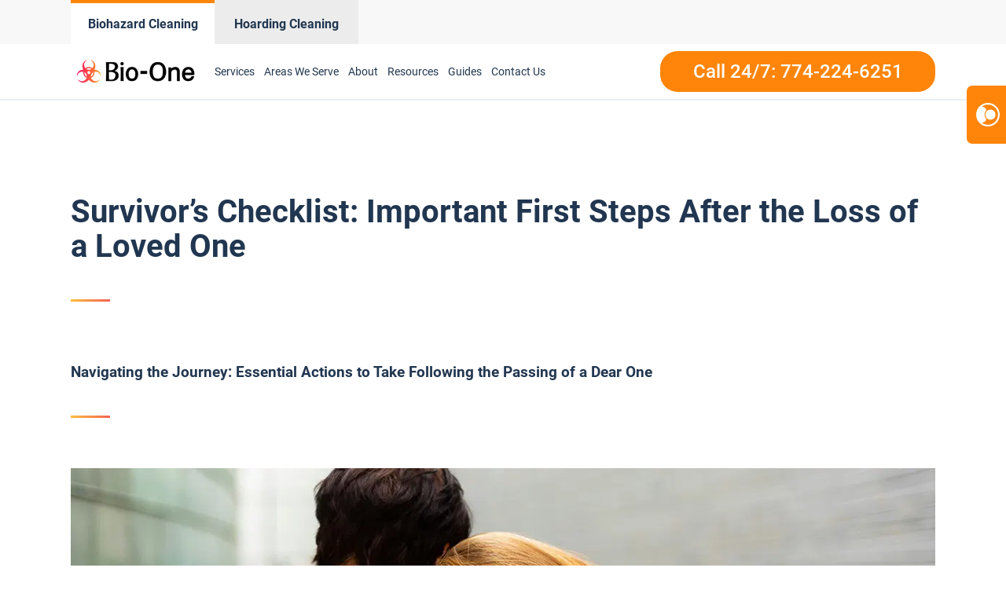

--- FILE ---
content_type: text/html; charset=UTF-8
request_url: https://www.biooneworcester.com/survivors-checklist-important-first-steps-after-the-loss-of-a-loved-one/
body_size: 27681
content:
<!DOCTYPE html>
<html lang="en-US" >
<head>
<meta charset="UTF-8">
<meta name="viewport" content="width=device-width, initial-scale=1.0">
<!-- WP_HEAD() START -->
<meta name='robots' content='index, follow, max-image-preview:large, max-snippet:-1, max-video-preview:-1' />
	<style>img:is([sizes="auto" i], [sizes^="auto," i]) { contain-intrinsic-size: 3000px 1500px }</style>
	
<script>
  window.bioOneLocationId = "vs_biooneworcester";
</script>
<script>
(function() {
  if (!sessionStorage.getItem("bioone_traffic_source")) {
    if (document.cookie.includes("gclid")) {
      sessionStorage.setItem("bioone_traffic_source", "google");
    } else {
      sessionStorage.setItem("bioone_traffic_source", "direct");
    }
  }
})();
</script>
<script>
(function() {
  const params = new URLSearchParams(window.location.search);
  const expires = `; expires=${new Date(Date.now()+7776000000).toUTCString()}; path=/`;
  if (params.get('gclid')) document.cookie = `gclid=${params.get('gclid')}${expires}`;
})();
</script>
<script>
  const gclid = document.cookie.split('; ').find(r => r.startsWith('gclid='))?.split('=')[1];
  const trafficSource = sessionStorage.getItem("bioone_traffic_source") || "unknown";
  const eventId = Math.random().toString(36).substring(2);
  const timestamp = new Date().toISOString();
  
  window.dataLayer = window.dataLayer || [];
  window.dataLayer.push({
    event: 'get_location_id_page_load',
    location_id: 'vs_biooneworcester',
	measurement_id_g4: 'G-92HFDL9TPB',
	location_hostname: window.location.hostname,
	gclid: document.cookie.split('; ').find(r => r.startsWith('gclid='))?.split('=')[1],
	traffic_source: sessionStorage.getItem("bioone_traffic_source") || "unknown",
	page_location: window.location.href,
	timestamp: new Date().toISOString()
  });
</script>

<!-- Google Tag Manager -->
<script>(function(w,d,s,l,i){w[l]=w[l]||[];w[l].push({'gtm.start':new Date().getTime(),event:'gtm.js'});var f=d.getElementsByTagName(s)[0],j=d.createElement(s);j.async=true;j.src="https://sst.biooneinc.com/25wuhhuknun.js?"+i;f.parentNode.insertBefore(j,f);})(window,document,'script','dataLayer','1n=aWQ9R1RNLU02VzdHOEJI&aEaK=poQiC8');</script>
<!-- End Google Tag Manager -->

<script>

	document.addEventListener('wpcf7mailsent', function(event)  {
		console.log("GA4 Event Triggered");
		window.dataLayer = window.dataLayer || [];
		window.dataLayer.push({
			event: 'form_submit_succeeded',
			location_id: 'vs_biooneworcester',
			measurement_id_g4: 'G-92HFDL9TPB',
			gclid: document.cookie.split('; ').find(r => r.startsWith('gclid='))?.split('=')[1],
			traffic_source: sessionStorage.getItem("bioone_traffic_source") || "unknown",
			page_location: window.location.href,
			timestamp: new Date().toISOString()
		});
});

</script>

<meta name="google-site-verification" content="vrnFVHJenx_fQRlec_5-FPHfIQNlrO0O-EYijYY6JMM" />
<meta name="google-site-verification" content="5j7qcet5HDTXS1G9j7X4rnF15jsDNHK9orY7cyuadcQ" />
<!--<link rel="stylesheet" id="css-top" href="/css-script-top/css-script-top.css" type="text/css" media="all">-->
<link rel="stylesheet" id="css-top-new" href="/css-script-top/new-design-template.css?v=10" type="text/css" media="all">

	<!-- This site is optimized with the Yoast SEO plugin v25.0 - https://yoast.com/wordpress/plugins/seo/ -->
	<title>Survivor’s Checklist: Important First Steps After the Loss of a Loved One - Bio-One of Worcester</title>
	<link rel="canonical" href="https://biooneinc.com/decomposition-undiscovered-death/survivors-checklist-important-first-steps-after-the-loss-of-a-loved-one/" />
	<meta property="og:locale" content="en_US" />
	<meta property="og:type" content="article" />
	<meta property="og:description" content="Navigating the Journey: Essential Actions to Take Following the Passing of a Dear One For immediate assistance with after-death cleanup, contact Bio-One of Worcester 24/7 at (774) 224-6251 for discreet, compassionate services. Our local professional cleanup team is proficient and equipped to manage traumatic situations effectively. In the wake of losing a loved one, the [&hellip;]" />
	<meta property="og:url" content="https://biooneinc.com/decomposition-undiscovered-death/survivors-checklist-important-first-steps-after-the-loss-of-a-loved-one/" />
	<meta property="og:site_name" content="Bio-One of Worcester" />
	<meta property="article:published_time" content="2024-06-17T11:38:53+00:00" />
	<meta property="article:modified_time" content="2024-07-10T13:31:32+00:00" />
	<meta property="og:image" content="https://www.biooneworcester.com/wp-content/uploads/sites/177/2024/06/survivors-checklist-important-first-steps-after-the-loss-of-a-loved-one-02.png" />
	<meta property="og:image:width" content="600" />
	<meta property="og:image:height" content="600" />
	<meta property="og:image:type" content="image/png" />
	<meta name="author" content="krissaadmin" />
	<meta name="twitter:card" content="summary_large_image" />
	<meta name="twitter:label1" content="Written by" />
	<meta name="twitter:data1" content="krissaadmin" />
	<meta name="twitter:label2" content="Est. reading time" />
	<meta name="twitter:data2" content="13 minutes" />
	<script type="application/ld+json" class="yoast-schema-graph">{"@context":"https://schema.org","@graph":[{"@type":"WebPage","@id":"https://www.biooneworcester.com/survivors-checklist-important-first-steps-after-the-loss-of-a-loved-one/","url":"https://biooneinc.com/decomposition-undiscovered-death/survivors-checklist-important-first-steps-after-the-loss-of-a-loved-one/","name":"Survivor’s Checklist: Important First Steps After the Loss of a Loved One - Bio-One of Worcester","isPartOf":{"@id":"https://www.biooneworcester.com/#website"},"primaryImageOfPage":{"@id":"https://biooneinc.com/decomposition-undiscovered-death/survivors-checklist-important-first-steps-after-the-loss-of-a-loved-one/#primaryimage"},"image":{"@id":"https://biooneinc.com/decomposition-undiscovered-death/survivors-checklist-important-first-steps-after-the-loss-of-a-loved-one/#primaryimage"},"thumbnailUrl":"https://e5drknjqqa3.exactdn.com/wp-content/uploads/sites/177/2024/06/survivors-checklist-important-first-steps-after-the-loss-of-a-loved-one-02.png?lossy=1&ssl=1","datePublished":"2024-06-17T11:38:53+00:00","dateModified":"2024-07-10T13:31:32+00:00","author":{"@id":"https://www.biooneworcester.com/#/schema/person/e557ae94bc15bd7d4c174477deb150f4"},"breadcrumb":{"@id":"https://biooneinc.com/decomposition-undiscovered-death/survivors-checklist-important-first-steps-after-the-loss-of-a-loved-one/#breadcrumb"},"inLanguage":"en-US","potentialAction":[{"@type":"ReadAction","target":["https://biooneinc.com/decomposition-undiscovered-death/survivors-checklist-important-first-steps-after-the-loss-of-a-loved-one/"]}]},{"@type":"ImageObject","inLanguage":"en-US","@id":"https://biooneinc.com/decomposition-undiscovered-death/survivors-checklist-important-first-steps-after-the-loss-of-a-loved-one/#primaryimage","url":"https://e5drknjqqa3.exactdn.com/wp-content/uploads/sites/177/2024/06/survivors-checklist-important-first-steps-after-the-loss-of-a-loved-one-02.png?lossy=1&ssl=1","contentUrl":"https://e5drknjqqa3.exactdn.com/wp-content/uploads/sites/177/2024/06/survivors-checklist-important-first-steps-after-the-loss-of-a-loved-one-02.png?lossy=1&ssl=1","width":600,"height":600},{"@type":"BreadcrumbList","@id":"https://biooneinc.com/decomposition-undiscovered-death/survivors-checklist-important-first-steps-after-the-loss-of-a-loved-one/#breadcrumb","itemListElement":[{"@type":"ListItem","position":1,"name":"Home","item":"https://www.biooneworcester.com/"},{"@type":"ListItem","position":2,"name":"Survivor’s Checklist: Important First Steps After the Loss of a Loved One"}]},{"@type":"WebSite","@id":"https://www.biooneworcester.com/#website","url":"https://www.biooneworcester.com/","name":"Bio-One of Worcester","description":"Bio One","potentialAction":[{"@type":"SearchAction","target":{"@type":"EntryPoint","urlTemplate":"https://www.biooneworcester.com/?s={search_term_string}"},"query-input":{"@type":"PropertyValueSpecification","valueRequired":true,"valueName":"search_term_string"}}],"inLanguage":"en-US"},{"@type":"Person","@id":"https://www.biooneworcester.com/#/schema/person/e557ae94bc15bd7d4c174477deb150f4","name":"krissaadmin","image":{"@type":"ImageObject","inLanguage":"en-US","@id":"https://www.biooneworcester.com/#/schema/person/image/","url":"https://secure.gravatar.com/avatar/4f57651fc060ac03035dd723e0a14acbb479e6e4e9614193e65e96f204fc637d?s=96&d=mm&r=g","contentUrl":"https://secure.gravatar.com/avatar/4f57651fc060ac03035dd723e0a14acbb479e6e4e9614193e65e96f204fc637d?s=96&d=mm&r=g","caption":"krissaadmin"},"url":"https://www.biooneworcester.com/author/krissaadmin/"}]}</script>
	<!-- / Yoast SEO plugin. -->


<link rel='dns-prefetch' href='//www.biooneworcester.com' />
<link rel='dns-prefetch' href='//e5drknjqqa3.exactdn.com' />
<link rel='preconnect' href='//e5drknjqqa3.exactdn.com' />
<link rel="alternate" type="application/rss+xml" title="Bio-One of Worcester &raquo; Feed" href="https://www.biooneworcester.com/feed/" />
<link rel="alternate" type="application/rss+xml" title="Bio-One of Worcester &raquo; Comments Feed" href="https://www.biooneworcester.com/comments/feed/" />
<link rel="alternate" type="application/rss+xml" title="Bio-One of Worcester &raquo; Survivor’s Checklist: Important First Steps After the Loss of a Loved One Comments Feed" href="https://www.biooneworcester.com/survivors-checklist-important-first-steps-after-the-loss-of-a-loved-one/feed/" />
<style id='wp-block-library-inline-css'>
:root{--wp-admin-theme-color:#007cba;--wp-admin-theme-color--rgb:0,124,186;--wp-admin-theme-color-darker-10:#006ba1;--wp-admin-theme-color-darker-10--rgb:0,107,161;--wp-admin-theme-color-darker-20:#005a87;--wp-admin-theme-color-darker-20--rgb:0,90,135;--wp-admin-border-width-focus:2px;--wp-block-synced-color:#7a00df;--wp-block-synced-color--rgb:122,0,223;--wp-bound-block-color:var(--wp-block-synced-color)}@media (min-resolution:192dpi){:root{--wp-admin-border-width-focus:1.5px}}.wp-element-button{cursor:pointer}:root{--wp--preset--font-size--normal:16px;--wp--preset--font-size--huge:42px}:root .has-very-light-gray-background-color{background-color:#eee}:root .has-very-dark-gray-background-color{background-color:#313131}:root .has-very-light-gray-color{color:#eee}:root .has-very-dark-gray-color{color:#313131}:root .has-vivid-green-cyan-to-vivid-cyan-blue-gradient-background{background:linear-gradient(135deg,#00d084,#0693e3)}:root .has-purple-crush-gradient-background{background:linear-gradient(135deg,#34e2e4,#4721fb 50%,#ab1dfe)}:root .has-hazy-dawn-gradient-background{background:linear-gradient(135deg,#faaca8,#dad0ec)}:root .has-subdued-olive-gradient-background{background:linear-gradient(135deg,#fafae1,#67a671)}:root .has-atomic-cream-gradient-background{background:linear-gradient(135deg,#fdd79a,#004a59)}:root .has-nightshade-gradient-background{background:linear-gradient(135deg,#330968,#31cdcf)}:root .has-midnight-gradient-background{background:linear-gradient(135deg,#020381,#2874fc)}.has-regular-font-size{font-size:1em}.has-larger-font-size{font-size:2.625em}.has-normal-font-size{font-size:var(--wp--preset--font-size--normal)}.has-huge-font-size{font-size:var(--wp--preset--font-size--huge)}.has-text-align-center{text-align:center}.has-text-align-left{text-align:left}.has-text-align-right{text-align:right}#end-resizable-editor-section{display:none}.aligncenter{clear:both}.items-justified-left{justify-content:flex-start}.items-justified-center{justify-content:center}.items-justified-right{justify-content:flex-end}.items-justified-space-between{justify-content:space-between}.screen-reader-text{border:0;clip-path:inset(50%);height:1px;margin:-1px;overflow:hidden;padding:0;position:absolute;width:1px;word-wrap:normal!important}.screen-reader-text:focus{background-color:#ddd;clip-path:none;color:#444;display:block;font-size:1em;height:auto;left:5px;line-height:normal;padding:15px 23px 14px;text-decoration:none;top:5px;width:auto;z-index:100000}html :where(.has-border-color){border-style:solid}html :where([style*=border-top-color]){border-top-style:solid}html :where([style*=border-right-color]){border-right-style:solid}html :where([style*=border-bottom-color]){border-bottom-style:solid}html :where([style*=border-left-color]){border-left-style:solid}html :where([style*=border-width]){border-style:solid}html :where([style*=border-top-width]){border-top-style:solid}html :where([style*=border-right-width]){border-right-style:solid}html :where([style*=border-bottom-width]){border-bottom-style:solid}html :where([style*=border-left-width]){border-left-style:solid}html :where(img[class*=wp-image-]){height:auto;max-width:100%}:where(figure){margin:0 0 1em}html :where(.is-position-sticky){--wp-admin--admin-bar--position-offset:var(--wp-admin--admin-bar--height,0px)}@media screen and (max-width:600px){html :where(.is-position-sticky){--wp-admin--admin-bar--position-offset:0px}}
</style>
<style id='classic-theme-styles-inline-css'>
/*! This file is auto-generated */
.wp-block-button__link{color:#fff;background-color:#32373c;border-radius:9999px;box-shadow:none;text-decoration:none;padding:calc(.667em + 2px) calc(1.333em + 2px);font-size:1.125em}.wp-block-file__button{background:#32373c;color:#fff;text-decoration:none}
</style>
<style id='global-styles-inline-css'>
:root{--wp--preset--aspect-ratio--square: 1;--wp--preset--aspect-ratio--4-3: 4/3;--wp--preset--aspect-ratio--3-4: 3/4;--wp--preset--aspect-ratio--3-2: 3/2;--wp--preset--aspect-ratio--2-3: 2/3;--wp--preset--aspect-ratio--16-9: 16/9;--wp--preset--aspect-ratio--9-16: 9/16;--wp--preset--color--black: #000000;--wp--preset--color--cyan-bluish-gray: #abb8c3;--wp--preset--color--white: #ffffff;--wp--preset--color--pale-pink: #f78da7;--wp--preset--color--vivid-red: #cf2e2e;--wp--preset--color--luminous-vivid-orange: #ff6900;--wp--preset--color--luminous-vivid-amber: #fcb900;--wp--preset--color--light-green-cyan: #7bdcb5;--wp--preset--color--vivid-green-cyan: #00d084;--wp--preset--color--pale-cyan-blue: #8ed1fc;--wp--preset--color--vivid-cyan-blue: #0693e3;--wp--preset--color--vivid-purple: #9b51e0;--wp--preset--color--base: #ffffff;--wp--preset--color--contrast: #000000;--wp--preset--color--primary: #9DFF20;--wp--preset--color--secondary: #345C00;--wp--preset--color--tertiary: #F6F6F6;--wp--preset--gradient--vivid-cyan-blue-to-vivid-purple: linear-gradient(135deg,rgba(6,147,227,1) 0%,rgb(155,81,224) 100%);--wp--preset--gradient--light-green-cyan-to-vivid-green-cyan: linear-gradient(135deg,rgb(122,220,180) 0%,rgb(0,208,130) 100%);--wp--preset--gradient--luminous-vivid-amber-to-luminous-vivid-orange: linear-gradient(135deg,rgba(252,185,0,1) 0%,rgba(255,105,0,1) 100%);--wp--preset--gradient--luminous-vivid-orange-to-vivid-red: linear-gradient(135deg,rgba(255,105,0,1) 0%,rgb(207,46,46) 100%);--wp--preset--gradient--very-light-gray-to-cyan-bluish-gray: linear-gradient(135deg,rgb(238,238,238) 0%,rgb(169,184,195) 100%);--wp--preset--gradient--cool-to-warm-spectrum: linear-gradient(135deg,rgb(74,234,220) 0%,rgb(151,120,209) 20%,rgb(207,42,186) 40%,rgb(238,44,130) 60%,rgb(251,105,98) 80%,rgb(254,248,76) 100%);--wp--preset--gradient--blush-light-purple: linear-gradient(135deg,rgb(255,206,236) 0%,rgb(152,150,240) 100%);--wp--preset--gradient--blush-bordeaux: linear-gradient(135deg,rgb(254,205,165) 0%,rgb(254,45,45) 50%,rgb(107,0,62) 100%);--wp--preset--gradient--luminous-dusk: linear-gradient(135deg,rgb(255,203,112) 0%,rgb(199,81,192) 50%,rgb(65,88,208) 100%);--wp--preset--gradient--pale-ocean: linear-gradient(135deg,rgb(255,245,203) 0%,rgb(182,227,212) 50%,rgb(51,167,181) 100%);--wp--preset--gradient--electric-grass: linear-gradient(135deg,rgb(202,248,128) 0%,rgb(113,206,126) 100%);--wp--preset--gradient--midnight: linear-gradient(135deg,rgb(2,3,129) 0%,rgb(40,116,252) 100%);--wp--preset--font-size--small: clamp(0.875rem, 0.875rem + ((1vw - 0.2rem) * 0.227), 1rem);--wp--preset--font-size--medium: clamp(1rem, 1rem + ((1vw - 0.2rem) * 0.227), 1.125rem);--wp--preset--font-size--large: clamp(1.75rem, 1.75rem + ((1vw - 0.2rem) * 0.227), 1.875rem);--wp--preset--font-size--x-large: 2.25rem;--wp--preset--font-size--xx-large: clamp(6.1rem, 6.1rem + ((1vw - 0.2rem) * 7.091), 10rem);--wp--preset--font-family--dm-sans: "DM Sans", sans-serif;--wp--preset--font-family--ibm-plex-mono: 'IBM Plex Mono', monospace;--wp--preset--font-family--inter: "Inter", sans-serif;--wp--preset--font-family--system-font: -apple-system,BlinkMacSystemFont,"Segoe UI",Roboto,Oxygen-Sans,Ubuntu,Cantarell,"Helvetica Neue",sans-serif;--wp--preset--font-family--source-serif-pro: "Source Serif Pro", serif;--wp--preset--spacing--20: 0.44rem;--wp--preset--spacing--30: clamp(1.5rem, 5vw, 2rem);--wp--preset--spacing--40: clamp(1.8rem, 1.8rem + ((1vw - 0.48rem) * 2.885), 3rem);--wp--preset--spacing--50: clamp(2.5rem, 8vw, 4.5rem);--wp--preset--spacing--60: clamp(3.75rem, 10vw, 7rem);--wp--preset--spacing--70: clamp(5rem, 5.25rem + ((1vw - 0.48rem) * 9.096), 8rem);--wp--preset--spacing--80: clamp(7rem, 14vw, 11rem);--wp--preset--shadow--natural: 6px 6px 9px rgba(0, 0, 0, 0.2);--wp--preset--shadow--deep: 12px 12px 50px rgba(0, 0, 0, 0.4);--wp--preset--shadow--sharp: 6px 6px 0px rgba(0, 0, 0, 0.2);--wp--preset--shadow--outlined: 6px 6px 0px -3px rgba(255, 255, 255, 1), 6px 6px rgba(0, 0, 0, 1);--wp--preset--shadow--crisp: 6px 6px 0px rgba(0, 0, 0, 1);}:root :where(.is-layout-flow) > :first-child{margin-block-start: 0;}:root :where(.is-layout-flow) > :last-child{margin-block-end: 0;}:root :where(.is-layout-flow) > *{margin-block-start: 1.5rem;margin-block-end: 0;}:root :where(.is-layout-constrained) > :first-child{margin-block-start: 0;}:root :where(.is-layout-constrained) > :last-child{margin-block-end: 0;}:root :where(.is-layout-constrained) > *{margin-block-start: 1.5rem;margin-block-end: 0;}:root :where(.is-layout-flex){gap: 1.5rem;}:root :where(.is-layout-grid){gap: 1.5rem;}body .is-layout-flex{display: flex;}.is-layout-flex{flex-wrap: wrap;align-items: center;}.is-layout-flex > :is(*, div){margin: 0;}body .is-layout-grid{display: grid;}.is-layout-grid > :is(*, div){margin: 0;}.has-black-color{color: var(--wp--preset--color--black) !important;}.has-cyan-bluish-gray-color{color: var(--wp--preset--color--cyan-bluish-gray) !important;}.has-white-color{color: var(--wp--preset--color--white) !important;}.has-pale-pink-color{color: var(--wp--preset--color--pale-pink) !important;}.has-vivid-red-color{color: var(--wp--preset--color--vivid-red) !important;}.has-luminous-vivid-orange-color{color: var(--wp--preset--color--luminous-vivid-orange) !important;}.has-luminous-vivid-amber-color{color: var(--wp--preset--color--luminous-vivid-amber) !important;}.has-light-green-cyan-color{color: var(--wp--preset--color--light-green-cyan) !important;}.has-vivid-green-cyan-color{color: var(--wp--preset--color--vivid-green-cyan) !important;}.has-pale-cyan-blue-color{color: var(--wp--preset--color--pale-cyan-blue) !important;}.has-vivid-cyan-blue-color{color: var(--wp--preset--color--vivid-cyan-blue) !important;}.has-vivid-purple-color{color: var(--wp--preset--color--vivid-purple) !important;}.has-black-background-color{background-color: var(--wp--preset--color--black) !important;}.has-cyan-bluish-gray-background-color{background-color: var(--wp--preset--color--cyan-bluish-gray) !important;}.has-white-background-color{background-color: var(--wp--preset--color--white) !important;}.has-pale-pink-background-color{background-color: var(--wp--preset--color--pale-pink) !important;}.has-vivid-red-background-color{background-color: var(--wp--preset--color--vivid-red) !important;}.has-luminous-vivid-orange-background-color{background-color: var(--wp--preset--color--luminous-vivid-orange) !important;}.has-luminous-vivid-amber-background-color{background-color: var(--wp--preset--color--luminous-vivid-amber) !important;}.has-light-green-cyan-background-color{background-color: var(--wp--preset--color--light-green-cyan) !important;}.has-vivid-green-cyan-background-color{background-color: var(--wp--preset--color--vivid-green-cyan) !important;}.has-pale-cyan-blue-background-color{background-color: var(--wp--preset--color--pale-cyan-blue) !important;}.has-vivid-cyan-blue-background-color{background-color: var(--wp--preset--color--vivid-cyan-blue) !important;}.has-vivid-purple-background-color{background-color: var(--wp--preset--color--vivid-purple) !important;}.has-black-border-color{border-color: var(--wp--preset--color--black) !important;}.has-cyan-bluish-gray-border-color{border-color: var(--wp--preset--color--cyan-bluish-gray) !important;}.has-white-border-color{border-color: var(--wp--preset--color--white) !important;}.has-pale-pink-border-color{border-color: var(--wp--preset--color--pale-pink) !important;}.has-vivid-red-border-color{border-color: var(--wp--preset--color--vivid-red) !important;}.has-luminous-vivid-orange-border-color{border-color: var(--wp--preset--color--luminous-vivid-orange) !important;}.has-luminous-vivid-amber-border-color{border-color: var(--wp--preset--color--luminous-vivid-amber) !important;}.has-light-green-cyan-border-color{border-color: var(--wp--preset--color--light-green-cyan) !important;}.has-vivid-green-cyan-border-color{border-color: var(--wp--preset--color--vivid-green-cyan) !important;}.has-pale-cyan-blue-border-color{border-color: var(--wp--preset--color--pale-cyan-blue) !important;}.has-vivid-cyan-blue-border-color{border-color: var(--wp--preset--color--vivid-cyan-blue) !important;}.has-vivid-purple-border-color{border-color: var(--wp--preset--color--vivid-purple) !important;}.has-vivid-cyan-blue-to-vivid-purple-gradient-background{background: var(--wp--preset--gradient--vivid-cyan-blue-to-vivid-purple) !important;}.has-light-green-cyan-to-vivid-green-cyan-gradient-background{background: var(--wp--preset--gradient--light-green-cyan-to-vivid-green-cyan) !important;}.has-luminous-vivid-amber-to-luminous-vivid-orange-gradient-background{background: var(--wp--preset--gradient--luminous-vivid-amber-to-luminous-vivid-orange) !important;}.has-luminous-vivid-orange-to-vivid-red-gradient-background{background: var(--wp--preset--gradient--luminous-vivid-orange-to-vivid-red) !important;}.has-very-light-gray-to-cyan-bluish-gray-gradient-background{background: var(--wp--preset--gradient--very-light-gray-to-cyan-bluish-gray) !important;}.has-cool-to-warm-spectrum-gradient-background{background: var(--wp--preset--gradient--cool-to-warm-spectrum) !important;}.has-blush-light-purple-gradient-background{background: var(--wp--preset--gradient--blush-light-purple) !important;}.has-blush-bordeaux-gradient-background{background: var(--wp--preset--gradient--blush-bordeaux) !important;}.has-luminous-dusk-gradient-background{background: var(--wp--preset--gradient--luminous-dusk) !important;}.has-pale-ocean-gradient-background{background: var(--wp--preset--gradient--pale-ocean) !important;}.has-electric-grass-gradient-background{background: var(--wp--preset--gradient--electric-grass) !important;}.has-midnight-gradient-background{background: var(--wp--preset--gradient--midnight) !important;}.has-small-font-size{font-size: var(--wp--preset--font-size--small) !important;}.has-medium-font-size{font-size: var(--wp--preset--font-size--medium) !important;}.has-large-font-size{font-size: var(--wp--preset--font-size--large) !important;}.has-x-large-font-size{font-size: var(--wp--preset--font-size--x-large) !important;}
</style>
<link rel='stylesheet' id='oxygen-css' href='https://www.biooneworcester.com/wp-content/plugins/oxygen/component-framework/oxygen.css?ver=4.9.1' media='all' />
<link rel='stylesheet' id='automaticcss-framework-css' href='https://www.biooneworcester.com/wp-content/plugins/automaticcss-plugin/assets/css/automatic-framework.min.css?ver=1640077157' media='all' />
<link rel='stylesheet' id='automaticcss-vars-css' href='https://www.biooneworcester.com/wp-content/uploads/sites/177/automatic-css/automatic-vars.css?ver=1710388565' media='all' />
<link rel='stylesheet' id='contact-form-7-css' href='https://www.biooneworcester.com/wp-content/plugins/contact-form-7/includes/css/styles.css?ver=6.0.6' media='all' />
<style id='akismet-widget-style-inline-css'>

			.a-stats {
				--akismet-color-mid-green: #357b49;
				--akismet-color-white: #fff;
				--akismet-color-light-grey: #f6f7f7;

				max-width: 350px;
				width: auto;
			}

			.a-stats * {
				all: unset;
				box-sizing: border-box;
			}

			.a-stats strong {
				font-weight: 600;
			}

			.a-stats a.a-stats__link,
			.a-stats a.a-stats__link:visited,
			.a-stats a.a-stats__link:active {
				background: var(--akismet-color-mid-green);
				border: none;
				box-shadow: none;
				border-radius: 8px;
				color: var(--akismet-color-white);
				cursor: pointer;
				display: block;
				font-family: -apple-system, BlinkMacSystemFont, 'Segoe UI', 'Roboto', 'Oxygen-Sans', 'Ubuntu', 'Cantarell', 'Helvetica Neue', sans-serif;
				font-weight: 500;
				padding: 12px;
				text-align: center;
				text-decoration: none;
				transition: all 0.2s ease;
			}

			/* Extra specificity to deal with TwentyTwentyOne focus style */
			.widget .a-stats a.a-stats__link:focus {
				background: var(--akismet-color-mid-green);
				color: var(--akismet-color-white);
				text-decoration: none;
			}

			.a-stats a.a-stats__link:hover {
				filter: brightness(110%);
				box-shadow: 0 4px 12px rgba(0, 0, 0, 0.06), 0 0 2px rgba(0, 0, 0, 0.16);
			}

			.a-stats .count {
				color: var(--akismet-color-white);
				display: block;
				font-size: 1.5em;
				line-height: 1.4;
				padding: 0 13px;
				white-space: nowrap;
			}
		
</style>
<link rel='stylesheet' id='wp-block-heading-css' href='https://www.biooneworcester.com/wp-includes/blocks/heading/style.min.css?ver=6.8.3' media='all' />
<link rel='stylesheet' id='wp-block-paragraph-css' href='https://www.biooneworcester.com/wp-includes/blocks/paragraph/style.min.css?ver=6.8.3' media='all' />
<link rel='stylesheet' id='wp-block-quote-css' href='https://www.biooneworcester.com/wp-includes/blocks/quote/style.min.css?ver=6.8.3' media='all' />
<script src="https://www.biooneworcester.com/wp-includes/js/jquery/jquery.min.js?ver=3.7.1" id="jquery-core-js"></script>
<link rel="https://api.w.org/" href="https://www.biooneworcester.com/wp-json/" /><link rel="alternate" title="JSON" type="application/json" href="https://www.biooneworcester.com/wp-json/wp/v2/posts/14273" /><link rel="EditURI" type="application/rsd+xml" title="RSD" href="https://www.biooneworcester.com/xmlrpc.php?rsd" />
<meta name="generator" content="WordPress 6.8.3" />
<link rel='shortlink' href='https://www.biooneworcester.com/?p=14273' />
<link rel="alternate" title="oEmbed (JSON)" type="application/json+oembed" href="https://www.biooneworcester.com/wp-json/oembed/1.0/embed?url=https%3A%2F%2Fwww.biooneworcester.com%2Fsurvivors-checklist-important-first-steps-after-the-loss-of-a-loved-one%2F" />
<link rel="alternate" title="oEmbed (XML)" type="text/xml+oembed" href="https://www.biooneworcester.com/wp-json/oembed/1.0/embed?url=https%3A%2F%2Fwww.biooneworcester.com%2Fsurvivors-checklist-important-first-steps-after-the-loss-of-a-loved-one%2F&#038;format=xml" />
<noscript><style>.lazyload[data-src]{display:none !important;}</style></noscript><style>.lazyload{background-image:none !important;}.lazyload:before{background-image:none !important;}</style><style class='wp-fonts-local'>
@font-face{font-family:"DM Sans";font-style:normal;font-weight:400;font-display:fallback;src:url('https://www.biooneworcester.com/wp-content/themes/oxygen-is-not-a-theme/assets/fonts/dm-sans/DMSans-Regular.woff2') format('woff2');font-stretch:normal;}
@font-face{font-family:"DM Sans";font-style:italic;font-weight:400;font-display:fallback;src:url('https://www.biooneworcester.com/wp-content/themes/oxygen-is-not-a-theme/assets/fonts/dm-sans/DMSans-Regular-Italic.woff2') format('woff2');font-stretch:normal;}
@font-face{font-family:"DM Sans";font-style:normal;font-weight:700;font-display:fallback;src:url('https://www.biooneworcester.com/wp-content/themes/oxygen-is-not-a-theme/assets/fonts/dm-sans/DMSans-Bold.woff2') format('woff2');font-stretch:normal;}
@font-face{font-family:"DM Sans";font-style:italic;font-weight:700;font-display:fallback;src:url('https://www.biooneworcester.com/wp-content/themes/oxygen-is-not-a-theme/assets/fonts/dm-sans/DMSans-Bold-Italic.woff2') format('woff2');font-stretch:normal;}
@font-face{font-family:"IBM Plex Mono";font-style:normal;font-weight:300;font-display:block;src:url('https://www.biooneworcester.com/wp-content/themes/oxygen-is-not-a-theme/assets/fonts/ibm-plex-mono/IBMPlexMono-Light.woff2') format('woff2');font-stretch:normal;}
@font-face{font-family:"IBM Plex Mono";font-style:normal;font-weight:400;font-display:block;src:url('https://www.biooneworcester.com/wp-content/themes/oxygen-is-not-a-theme/assets/fonts/ibm-plex-mono/IBMPlexMono-Regular.woff2') format('woff2');font-stretch:normal;}
@font-face{font-family:"IBM Plex Mono";font-style:italic;font-weight:400;font-display:block;src:url('https://www.biooneworcester.com/wp-content/themes/oxygen-is-not-a-theme/assets/fonts/ibm-plex-mono/IBMPlexMono-Italic.woff2') format('woff2');font-stretch:normal;}
@font-face{font-family:"IBM Plex Mono";font-style:normal;font-weight:700;font-display:block;src:url('https://www.biooneworcester.com/wp-content/themes/oxygen-is-not-a-theme/assets/fonts/ibm-plex-mono/IBMPlexMono-Bold.woff2') format('woff2');font-stretch:normal;}
@font-face{font-family:Inter;font-style:normal;font-weight:200 900;font-display:fallback;src:url('https://www.biooneworcester.com/wp-content/themes/oxygen-is-not-a-theme/assets/fonts/inter/Inter-VariableFont_slnt,wght.ttf') format('truetype');font-stretch:normal;}
@font-face{font-family:"Source Serif Pro";font-style:normal;font-weight:200 900;font-display:fallback;src:url('https://www.biooneworcester.com/wp-content/themes/oxygen-is-not-a-theme/assets/fonts/source-serif-pro/SourceSerif4Variable-Roman.ttf.woff2') format('woff2');font-stretch:normal;}
@font-face{font-family:"Source Serif Pro";font-style:italic;font-weight:200 900;font-display:fallback;src:url('https://www.biooneworcester.com/wp-content/themes/oxygen-is-not-a-theme/assets/fonts/source-serif-pro/SourceSerif4Variable-Italic.ttf.woff2') format('woff2');font-stretch:normal;}
</style>
<link rel="icon" href="https://e5drknjqqa3.exactdn.com/wp-content/uploads/sites/177/2021/12/cropped-logo-Icon-2.png?lossy=1&#038;resize=32%2C32&#038;ssl=1" sizes="32x32" />
<link rel="icon" href="https://e5drknjqqa3.exactdn.com/wp-content/uploads/sites/177/2021/12/cropped-logo-Icon-2.png?lossy=1&#038;resize=192%2C192&#038;ssl=1" sizes="192x192" />
<link rel="apple-touch-icon" href="https://e5drknjqqa3.exactdn.com/wp-content/uploads/sites/177/2021/12/cropped-logo-Icon-2.png?lossy=1&#038;resize=180%2C180&#038;ssl=1" />
<meta name="msapplication-TileImage" content="https://e5drknjqqa3.exactdn.com/wp-content/uploads/sites/177/2021/12/cropped-logo-Icon-2.png?lossy=1&#038;resize=270%2C270&#038;ssl=1" />
<link rel='stylesheet' id='oxygen-styles-css' href='//www.biooneworcester.com/survivors-checklist-important-first-steps-after-the-loss-of-a-loved-one/?xlink=css&#038;ver=6.8.3' media='all' />
<link rel='stylesheet' id='automaticcss-overrides-css' href='https://www.biooneworcester.com/wp-content/plugins/automaticcss-plugin/assets/css/automatic-overrides.min.css?ver=6.8.3' media='all' />
<!-- END OF WP_HEAD() -->
</head>
<body data-rsssl=1 class="wp-singular post-template-default single single-post postid-14273 single-format-standard wp-embed-responsive wp-theme-oxygen-is-not-a-theme  oxygen-body" >




	
<noscript><iframe src="https://sst.biooneinc.com/ns.html?id=GTM-M6W7G8BH" height="0" width="0" style="display:none;visibility:hidden"></iframe></noscript>
<!-- End Google Tag Manager (noscript) -->

<link rel="stylesheet" id="css-top-new" href="/css-script-top/new-design-template.css?v=10" type="text/css" media="all">

					<header id="_header-18-11" class="oxy-header-wrapper oxy-sticky-header oxy-overlay-header oxy-header" ><div id="_header_row-59-145" class="oxygen-hide-in-sticky oxy-header-row header-tabs-main" ><div class="oxy-header-container"><div id="_header_left-60-145" class="oxy-header-left" ><div id="new_columns-61-145" class="ct-new-columns" ><div id="div_block-62-145" class="ct-div-block" ><a id="link-63-145" class="ct-link" href="/" target="_self"  ><div id="code_block-64-145" class="ct-code-block" ><div class = "header-tabs current">
	<div class = "header-text" style = "text-align: center;">Biohazard Cleaning</div>
</div>
</div></a></div><div id="div_block-65-145" class="ct-div-block" ><a id="link-66-145" class="ct-link" href="/hoarding-cleaning-services/" target="_self"  ><div id="code_block-67-145" class="ct-code-block" ><div class = "header-tabs notcurrent" style = "background-color: #ECECEC; border-top: 4px solid #ececec;">
	<div class = "header-text" style = "text-align: center;">Hoarding Cleaning</div>
</div>
</div></a></div></div></div><div id="_header_center-68-145" class="oxy-header-center" ></div><div id="_header_right-69-145" class="oxy-header-right" ></div></div></div><div id="_header_row-19-11" class="oxy-header-row" ><div class="oxy-header-container"><div id="_header_left-20-11" class="oxy-header-left" ><a id="link-143-11" class="ct-link" href="/"   ><img  id="image-23-11" alt="Bio-One of Worcester decontamination and biohazard cleaning services" src="https://www.bioonecolorado.com/wp-content/uploads/sites/10/2022/05/bio-one-logo-updated.png" class="ct-image"/></a><div id="code_block-23-145" class="ct-code-block hazardous-menu" ><nav id="_nav_menu-30-11-header" class="oxy-nav-menu oxy-nav-menu-dropdowns oxy-nav-menu-dropdown-arrow main-menu">
	<div class="oxy-menu-toggle"><div class="oxy-nav-menu-hamburger-wrap">
		<div class="oxy-nav-menu-hamburger">
			<div class="oxy-nav-menu-hamburger-line"></div>
			<div class="oxy-nav-menu-hamburger-line"></div>
			<div class="oxy-nav-menu-hamburger-line"></div>
		</div>
		</div>
	</div>
	<div class="menu-header-menu-container">
		<ul id="menu-header-menu" class="oxy-nav-menu-list">
			<li id="menu-item-46" class="menu-item menu-item-type-custom menu-item-object-custom menu-item-46 is_mobile_nav">
				<a href="/services/" class = "mobile-parent">Services</a>
                <span class = "toggle-icon">+</span>
				<ul class="sub-menu custom-submenu">
					<li id = "suicide-cleanup" class="custom-sub-menu menu-item menu-item-type-post_type menu-item-object-page"><a href = "/suicide-cleanup">Suicide Cleanup</a></li><li id = "crime-scene-cleanup" class="custom-sub-menu menu-item menu-item-type-post_type menu-item-object-page"><a href = "/crime-scene-cleanup">Crime Scene Cleanup</a></li><li id = "blood-spill-clean-up" class="custom-sub-menu menu-item menu-item-type-post_type menu-item-object-page"><a href = "/blood-spill-clean-up">Blood Spill Clean Up</a></li><li id = "hoarding-clean-up" class="custom-sub-menu menu-item menu-item-type-post_type menu-item-object-page"><a href = "/hoarding-clean-up">Hoarding Clean Up</a></li><li id = "decomposition-undiscovered-death" class="custom-sub-menu menu-item menu-item-type-post_type menu-item-object-page"><a href = "/decomposition-undiscovered-death">Decomposition / Undiscovered Death</a></li><li id = "medical-waste-disposal" class="custom-sub-menu menu-item menu-item-type-post_type menu-item-object-page"><a href = "/medical-waste-disposal">Medical Waste Disposal</a></li><li id = "emergency-vehicle-decontamination" class="custom-sub-menu menu-item menu-item-type-post_type menu-item-object-page"><a href = "/emergency-vehicle-decontamination">Emergency Vehicle Decontamination</a></li><li id = "odor-removal" class="custom-sub-menu menu-item menu-item-type-post_type menu-item-object-page"><a href = "/odor-removal">Odor Removal</a></li><li id = "fentanyl-remediation" class="custom-sub-menu menu-item menu-item-type-post_type menu-item-object-page"><a href = "/fentanyl-remediation">Fentanyl Remediation</a></li><li id = "virus-bacteria-disinfection" class="custom-sub-menu menu-item menu-item-type-post_type menu-item-object-page"><a href = "/virus-bacteria-disinfection">Virus / Bacteria Disinfection</a></li><li id = "teargas-cleanup" class="custom-sub-menu menu-item menu-item-type-post_type menu-item-object-page"><a href = "/teargas-cleanup">Teargas Cleanup</a></li><li id = "rodent-droppings" class="custom-sub-menu menu-item menu-item-type-post_type menu-item-object-page"><a href = "/rodent-droppings">Rodent Droppings</a></li><li id = "homeless-encampment-cleanup" class="custom-sub-menu menu-item menu-item-type-post_type menu-item-object-page"><a href = "/homeless-encampment-cleanup">Homeless Encampment Cleanup</a></li><li id = "feces-urine-cleanup" class="custom-sub-menu menu-item menu-item-type-post_type menu-item-object-page"><a href = "/feces-urine-cleanup">Feces / Urine Cleanup</a></li><li id = "sewage-backups" class="custom-sub-menu menu-item menu-item-type-post_type menu-item-object-page"><a href = "/sewage-backups">Sewage Backups</a></li>				</ul>
			</li>
						<li id="menu-item-47" class="menu-item menu-item-type-custom menu-item-object-custom menu-item-59 is_mobile_nav">
				<a href="/areas-we-serve/" class = "mobile-parent">Areas We Serve</a>
                <span class = "toggle-icon">+</span>
				<ul class="sub-menu custom-submenu-single">
															<li id = "Franklin County-sub-menu"><a class = "hoarding-a-menu Franklin County-sub-menu-a" href = "https://www.biooneworcester.com/franklin-county/">Franklin County</a></li>
										<li id = "Berkshire County-sub-menu"><a class = "hoarding-a-menu Berkshire County-sub-menu-a" href = "https://www.biooneworcester.com/berkshire-county/">Berkshire County</a></li>
										<li id = "Worcester County-sub-menu"><a class = "hoarding-a-menu Worcester County-sub-menu-a" href = "https://www.biooneworcester.com/worcester-county/">Worcester County</a></li>
										<li id = "Hampshire County-sub-menu"><a class = "hoarding-a-menu Hampshire County-sub-menu-a" href = "https://www.biooneworcester.com/hampshire-county/">Hampshire County</a></li>
										<li id = "Hampden County-sub-menu"><a class = "hoarding-a-menu Hampden County-sub-menu-a" href = "https://www.biooneworcester.com/hampden-county/">Hampden County</a></li>
					
				</ul>
			</li>
			
			<!--<li id="menu-item-50" class="menu-item menu-item-type-custom menu-item-object-custom menu-item-50"><a href="<//?php echo l_page_url();?>">Biohazard Cleaning</a></li>-->
			<li id="menu-item-51" class="menu-item menu-item-type-custom menu-item-object-custom menu-item-51 is_mobile_nav"><a href="/hoarding-cleaning-services/">Hoarding Cleaning</a></li>
			<li id="menu-item-53" class="menu-item menu-item-type-custom menu-item-object-custom menu-item-47 is_mobile_nav">
				<a href="/about-us/" class = "mobile-parent">About</a>
                <span class = "toggle-icon">+</span>
				<ul class="sub-menu custom-submenu-single">
					<li id="menu-item-57" style = "max-height: 45px;" class="menu-item menu-item-type-custom menu-item-object-custom menu-item-57"><a href="/who-we-serve/">Who We Serve</a></li>
				</ul>
			</li>
			<li id="menu-item-55" class="menu-item menu-item-type-custom menu-item-object-custom menu-item-55 is_mobile_nav">
				<a href="/resources/" class = "mobile-parent">Resources</a>
				<span class = "toggle-icon">+</span>
                <ul class="sub-menu custom-submenu-single">
					<li id="menu-item-55" class="menu-item menu-item-type-custom menu-item-object-custom menu-item-55"><a href="/glossary/">Glossary</a></li>
					<li id="menu-item-60" class="menu-item menu-item-type-custom menu-item-object-custom menu-item-56"><a href="/tips-when-calling-bio-one/">Tips When Calling Bio-One</a></li>
					<li id="menu-item-61" class="menu-item menu-item-type-custom menu-item-object-custom menu-item-56"><a href="/financing-options/">Pricing Options</a></li>
					<li id="menu-item-61" class="menu-item menu-item-type-custom menu-item-object-custom menu-item-56"><a href="/download/">Numbers To Know</a></li>
				</ul>
			</li>
			
            <li id="menu-item-67" class="menu-item menu-item-type-custom menu-item-object-custom menu-item-67 is_mobile_nav"><a href="#" class = "mobile-parent">Guides</a>
            <span class = "toggle-icon">+</span>
            <ul class="sub-menu custom-submenu-single">
                  <li id="menu-item-68" class="menu-item menu-item-type-custom menu-item-object-custom menu-item-68" style="max-height: 45px;"><a href="/suicide-prevention-guide/">Suicide Prevention Guide</a></li>
                  <li id="menu-item-69" class="menu-item menu-item-type-custom menu-item-object-custom menu-item-69" style="max-height: 45px;"><a href="/hoarding-guide/">Recognizing Hoarding</a></li>
              </ul>
            </li>

			<li id="menu-item-54" class="menu-item menu-item-type-custom menu-item-object-custom menu-item-54"><a href="/#section-11-150">Contact Us</a></li>
		</ul>
	</div>
</nav>
<span class="menu-link"></span>
<script>
	jQuery( document ).ready(function() {

		var menu = jQuery('#_nav_menu-30-11-header');
		var menulink = jQuery('.menu-link');

		jQuery( '.oxy-nav-menu-hamburger-wrap' ).click(function(e) {
			jQuery('#_nav_menu-30-11-header').toggleClass('oxy-nav-menu-open');
			jQuery('body').toggleClass('oxy-nav-menu-prevent-overflow');
			e.preventDefault();
		});

		jQuery(window).scroll(function() {
			var windscroll = jQuery(window).scrollTop();
			if (windscroll >= 300) {
				/*jQuery('#menu-item-54').attr('style', 'display: none;');*/
				jQuery('#menu-item-50, #menu-item-51').attr('style', 'display: block;');
				jQuery('#_nav_menu-30-11 .menu-item a').attr('style', 'padding-left: 10px; padding-right: 10px;');

				if(jQuery('body').hasClass('Location')) {
					jQuery('#menu-item-49').attr('style', 'display: none;');

				}

			} else {
				jQuery('#menu-item-50, #menu-item-51').attr('style', 'display: none;');
				jQuery('#menu-item-49').attr('style', 'display: block;');
				jQuery('#menu-item-54').attr('style', 'display: block;');
				jQuery('#_nav_menu-30-11-header .menu-item a').attr('style', 'padding-left: 10px; padding-right: 10px;');
			}

		}).scroll();
		
		jQuery('#link_button-66-11402').attr('href', '/about-us/');

        jQuery('.toggle-icon').click(function(){
        jQuery('.sub-menu').hide();
        jQuery(this).next(".sub-menu").slideToggle({
          start: function() {
            jQuery(this).attr('style','display: block !important;');
          }
        });
      });

	});
</script>

<style>
.toggle-icon {
  display: none;
}
@media only screen and (max-width: 1160px) {
    .toggle-icon {
      display: block;
    }

    .custom-submenu {
      height: auto !important;
      width: 100%;
    }

    .is_mobile_nav {
      max-width: 220px;
      margin: auto;
    }

    .toggle-icon {
      padding: 0px 10px;
      margin-left: 5px;
      font-weight: bold;
      right: 15px;
      top: 16px;
      position: absolute;
    }

    .oxy-nav-menu .menu-item .sub-menu, .custom-submenu {
      position: relative !important;
    }

    .custom-submenu-single, .custom-submenu {
      border-bottom: 0px !important;
    }

    .mobile-parent {
      width: max-content;
      margin: auto;
    }
}
  
</style></div></div><div id="_header_center-21-11" class="oxy-header-center" ></div><div id="_header_right-22-11" class="oxy-header-right" ><a id="link_button-71-11" class="ct-link-button btn--primary" href="tel:774-224-6251" target="_self"  ><span id="span-10-145" class="ct-span" >774-224-6251</span></a></div></div></div></header>
				<script type="text/javascript">
			jQuery(document).ready(function() {
				var selector = "#_header-18-11",
					scrollval = parseInt("300");
				if (!scrollval || scrollval < 1) {
											jQuery("body").css("margin-top", jQuery(selector).outerHeight());
						jQuery(selector).addClass("oxy-sticky-header-active");
									}
				else {
					var scrollTopOld = 0;
					jQuery(window).scroll(function() {
						if (!jQuery('body').hasClass('oxy-nav-menu-prevent-overflow')) {
							if (jQuery(this).scrollTop() > scrollval 
																) {
								if (
																		!jQuery(selector).hasClass("oxy-sticky-header-active")) {
									if (jQuery(selector).css('position')!='absolute') {
										jQuery("body").css("margin-top", jQuery(selector).outerHeight());
									}
									jQuery(selector)
										.addClass("oxy-sticky-header-active")
																	}
							}
							else {
								jQuery(selector)
									.removeClass("oxy-sticky-header-fade-in")
									.removeClass("oxy-sticky-header-active");
								if (jQuery(selector).css('position')!='absolute') {
									jQuery("body").css("margin-top", "");
								}
							}
							scrollTopOld = jQuery(this).scrollTop();
						}
					})
				}
			});
		</script><div id="div_block-4-13123" class="ct-div-block ct-section-inner-wrap" ><h1 id="headline-5-13123" class="ct-headline single-post-title"><span id="span-7-13123" class="ct-span" >Survivor’s Checklist: Important First Steps After the Loss of a Loved One</span></h1><div id="text_block-9-13123" class="ct-text-block bio-one-post-body" ><span id="span-10-13123" class="ct-span oxy-stock-content-styles" >
<h4 class="wp-block-heading">Navigating the Journey: Essential Actions to Take Following the Passing of a Dear One</h4>



<figure class="wp-block-image size-full"><img decoding="async" width="1200" height="300" src="[data-uri]" alt="" class="wp-image-14307 lazyload"   data-src="https://e5drknjqqa3.exactdn.com/wp-content/uploads/sites/177/2024/07/survivors-checklist-important-first-steps-after-the-loss-of-a-loved-one-01.jpg?lossy=1&ssl=1" data-srcset="https://e5drknjqqa3.exactdn.com/wp-content/uploads/sites/177/2024/07/survivors-checklist-important-first-steps-after-the-loss-of-a-loved-one-01.jpg?lossy=1&amp;ssl=1 1200w, https://e5drknjqqa3.exactdn.com/wp-content/uploads/sites/177/2024/07/survivors-checklist-important-first-steps-after-the-loss-of-a-loved-one-01-300x75.jpg?lossy=1&amp;ssl=1 300w, https://e5drknjqqa3.exactdn.com/wp-content/uploads/sites/177/2024/07/survivors-checklist-important-first-steps-after-the-loss-of-a-loved-one-01-768x192.jpg?lossy=1&amp;ssl=1 768w, https://e5drknjqqa3.exactdn.com/wp-content/uploads/sites/177/2024/07/survivors-checklist-important-first-steps-after-the-loss-of-a-loved-one-01.jpg?lossy=1&amp;w=240&amp;ssl=1 240w, https://e5drknjqqa3.exactdn.com/wp-content/uploads/sites/177/2024/07/survivors-checklist-important-first-steps-after-the-loss-of-a-loved-one-01.jpg?lossy=1&amp;w=480&amp;ssl=1 480w, https://e5drknjqqa3.exactdn.com/wp-content/uploads/sites/177/2024/07/survivors-checklist-important-first-steps-after-the-loss-of-a-loved-one-01.jpg?lossy=1&amp;w=960&amp;ssl=1 960w" data-sizes="auto" data-eio-rwidth="1200" data-eio-rheight="300" /><noscript><img decoding="async" width="1200" height="300" src="https://e5drknjqqa3.exactdn.com/wp-content/uploads/sites/177/2024/07/survivors-checklist-important-first-steps-after-the-loss-of-a-loved-one-01.jpg?lossy=1&ssl=1" alt="" class="wp-image-14307" srcset="https://e5drknjqqa3.exactdn.com/wp-content/uploads/sites/177/2024/07/survivors-checklist-important-first-steps-after-the-loss-of-a-loved-one-01.jpg?lossy=1&amp;ssl=1 1200w, https://e5drknjqqa3.exactdn.com/wp-content/uploads/sites/177/2024/07/survivors-checklist-important-first-steps-after-the-loss-of-a-loved-one-01-300x75.jpg?lossy=1&amp;ssl=1 300w, https://e5drknjqqa3.exactdn.com/wp-content/uploads/sites/177/2024/07/survivors-checklist-important-first-steps-after-the-loss-of-a-loved-one-01-768x192.jpg?lossy=1&amp;ssl=1 768w, https://e5drknjqqa3.exactdn.com/wp-content/uploads/sites/177/2024/07/survivors-checklist-important-first-steps-after-the-loss-of-a-loved-one-01.jpg?lossy=1&amp;w=240&amp;ssl=1 240w, https://e5drknjqqa3.exactdn.com/wp-content/uploads/sites/177/2024/07/survivors-checklist-important-first-steps-after-the-loss-of-a-loved-one-01.jpg?lossy=1&amp;w=480&amp;ssl=1 480w, https://e5drknjqqa3.exactdn.com/wp-content/uploads/sites/177/2024/07/survivors-checklist-important-first-steps-after-the-loss-of-a-loved-one-01.jpg?lossy=1&amp;w=960&amp;ssl=1 960w" sizes="(max-width: 1200px) 100vw, 1200px" data-eio="l" /></noscript></figure>



<blockquote class="wp-block-quote is-layout-flow wp-block-quote-is-layout-flow">
<p><em>For immediate assistance with after-death cleanup, contact <a href="https://biooneworcester.com" target="_blank" rel="noreferrer noopener">Bio-One of Worcester</a> 24/7 at (774) 224-6251 for discreet, compassionate services. Our local professional cleanup team is proficient and equipped to manage traumatic situations effectively.</em></p>
</blockquote>



<p>In the wake of losing a loved one, the world seems to pause, wrapped in a haze of grief and disbelief.</p>



<p>During this challenging and emotional time, the myriad of tasks and arrangements that need to be handled can feel insurmountable, a mountainous journey that one is ill-prepared to embark upon.</p>



<p>Yet, amidst the sorrow and the pain, these tasks beckon for attention, demanding a semblance of normalcy in a world turned upside down.</p>



<p>While specific circumstances surrounding a death can vary widely — from expected passings after long illnesses to sudden losses that leave us reeling — the essence of what needs to be done in the aftermath shares common threads.</p>



<p>This guide's purpose is not to add to the burden of your loss but to offer a gentle roadmap through the maze of practicalities that follow a loved one’s departure. This checklist serves as a starting point, a foundational guide to navigating the initial steps post-loss.</p>



<p>In the following sections, we will delve deeper into each item on the checklist, providing insights, tips, and resources to assist you at every step. Whether arranging the funeral, handling the deceased’s estate, or simply knowing your rights and the support available, this guide aims to lighten your load and offer clarity amidst confusion.</p>



<p>Let’s embark on this journey together, with compassion and understanding, as we explore the critical first steps after the loss of a loved one.</p>


<div class="wp-block-image">
<figure class="aligncenter size-medium is-resized"><img decoding="async" width="300" height="300" src="[data-uri]" alt="" class="wp-image-14308 lazyload" style="width:500px"   data-src="https://e5drknjqqa3.exactdn.com/wp-content/uploads/sites/177/2024/07/survivors-checklist-important-first-steps-after-the-loss-of-a-loved-one-02-300x300.jpg?lossy=1&ssl=1" data-srcset="https://e5drknjqqa3.exactdn.com/wp-content/uploads/sites/177/2024/07/survivors-checklist-important-first-steps-after-the-loss-of-a-loved-one-02-300x300.jpg?lossy=1&amp;ssl=1 300w, https://e5drknjqqa3.exactdn.com/wp-content/uploads/sites/177/2024/07/survivors-checklist-important-first-steps-after-the-loss-of-a-loved-one-02-768x768.jpg?lossy=1&amp;ssl=1 768w, https://e5drknjqqa3.exactdn.com/wp-content/uploads/sites/177/2024/07/survivors-checklist-important-first-steps-after-the-loss-of-a-loved-one-02.jpg?lossy=1&amp;ssl=1 1200w, https://e5drknjqqa3.exactdn.com/wp-content/uploads/sites/177/2024/07/survivors-checklist-important-first-steps-after-the-loss-of-a-loved-one-02.jpg?lossy=1&amp;w=240&amp;ssl=1 240w, https://e5drknjqqa3.exactdn.com/wp-content/uploads/sites/177/2024/07/survivors-checklist-important-first-steps-after-the-loss-of-a-loved-one-02.jpg?lossy=1&amp;w=480&amp;ssl=1 480w, https://e5drknjqqa3.exactdn.com/wp-content/uploads/sites/177/2024/07/survivors-checklist-important-first-steps-after-the-loss-of-a-loved-one-02.jpg?lossy=1&amp;w=960&amp;ssl=1 960w" data-sizes="auto" data-eio-rwidth="300" data-eio-rheight="300" /><noscript><img decoding="async" width="300" height="300" src="https://e5drknjqqa3.exactdn.com/wp-content/uploads/sites/177/2024/07/survivors-checklist-important-first-steps-after-the-loss-of-a-loved-one-02-300x300.jpg?lossy=1&ssl=1" alt="" class="wp-image-14308" style="width:500px" srcset="https://e5drknjqqa3.exactdn.com/wp-content/uploads/sites/177/2024/07/survivors-checklist-important-first-steps-after-the-loss-of-a-loved-one-02-300x300.jpg?lossy=1&amp;ssl=1 300w, https://e5drknjqqa3.exactdn.com/wp-content/uploads/sites/177/2024/07/survivors-checklist-important-first-steps-after-the-loss-of-a-loved-one-02-768x768.jpg?lossy=1&amp;ssl=1 768w, https://e5drknjqqa3.exactdn.com/wp-content/uploads/sites/177/2024/07/survivors-checklist-important-first-steps-after-the-loss-of-a-loved-one-02.jpg?lossy=1&amp;ssl=1 1200w, https://e5drknjqqa3.exactdn.com/wp-content/uploads/sites/177/2024/07/survivors-checklist-important-first-steps-after-the-loss-of-a-loved-one-02.jpg?lossy=1&amp;w=240&amp;ssl=1 240w, https://e5drknjqqa3.exactdn.com/wp-content/uploads/sites/177/2024/07/survivors-checklist-important-first-steps-after-the-loss-of-a-loved-one-02.jpg?lossy=1&amp;w=480&amp;ssl=1 480w, https://e5drknjqqa3.exactdn.com/wp-content/uploads/sites/177/2024/07/survivors-checklist-important-first-steps-after-the-loss-of-a-loved-one-02.jpg?lossy=1&amp;w=960&amp;ssl=1 960w" sizes="(max-width: 300px) 100vw, 300px" data-eio="l" /></noscript></figure></div>


<div style="height:16px" aria-hidden="true" class="wp-block-spacer"></div>



<h2 class="wp-block-heading">Determine Organ Donor Status</h2>



<p>In the immediate aftermath of a loved one’s passing, one of the first considerations may be their wishes regarding organ donation. Giving can save or enhance the lives of many individuals, making it a significant decision.</p>



<p>Here’s how to proceed:</p>



<h2 class="wp-block-heading">Check for Documentation</h2>



<p>Begin by looking for official documentation indicating the deceased’s organ donation wishes. This is often found on a driver’s license, where a small symbol signifies their consent to be an organ donor. Additionally, an advanced healthcare directive or living will might contain specific instructions regarding organ donation.</p>



<h2 class="wp-block-heading">Notify Healthcare Professionals</h2>



<p>If you discover that your loved one is an organ donor, it’s crucial to inform first responders, nurses, or doctors immediately. The timing is critical for organ donation, and healthcare professionals need to know as soon as possible to preserve the organs’ viability.</p>



<h2 class="wp-block-heading">Understand the Process</h2>



<p>Organ donation is handled with the utmost respect and care for the donor and their family. It’s helpful to familiarize yourself with the process, including additional consent forms, discussions about which organs or tissues can be donated, and the steps involved in the donation procedure.</p>



<h2 class="wp-block-heading">Consider the Benefits</h2>



<p>While it’s a profoundly personal decision, understanding the impact of organ donation can offer some comfort during this difficult time. Each organ donor can save up to eight lives, while tissue donations can significantly improve the lives of up to 75 people.</p>



<h2 class="wp-block-heading">Seek Support if Needed</h2>



<p>Making decisions about organ donation during a time of grief can be overwhelming. Don’t hesitate to seek support from hospital staff, organ donation organizations, or a trusted advisor who can provide information and guidance.</p>



<h2 class="wp-block-heading">Respect the Wishes of the Loved One</h2>



<p>Ultimately, the decision to donate organs should align with the wishes of the deceased. If they had not expressed a decision about organ donation, the responsibility falls to the next of kin to make the decision, keeping in mind what they believe their loved one would have wanted.</p>


<div class="wp-block-image">
<figure class="aligncenter size-medium"><img decoding="async" width="300" height="300" src="[data-uri]" alt="" class="wp-image-14309 lazyload"   data-src="https://e5drknjqqa3.exactdn.com/wp-content/uploads/sites/177/2024/07/survivors-checklist-important-first-steps-after-the-loss-of-a-loved-one-03-300x300.jpg?lossy=1&ssl=1" data-srcset="https://e5drknjqqa3.exactdn.com/wp-content/uploads/sites/177/2024/07/survivors-checklist-important-first-steps-after-the-loss-of-a-loved-one-03-300x300.jpg?lossy=1&amp;ssl=1 300w, https://e5drknjqqa3.exactdn.com/wp-content/uploads/sites/177/2024/07/survivors-checklist-important-first-steps-after-the-loss-of-a-loved-one-03-768x768.jpg?lossy=1&amp;ssl=1 768w, https://e5drknjqqa3.exactdn.com/wp-content/uploads/sites/177/2024/07/survivors-checklist-important-first-steps-after-the-loss-of-a-loved-one-03.jpg?lossy=1&amp;ssl=1 1200w, https://e5drknjqqa3.exactdn.com/wp-content/uploads/sites/177/2024/07/survivors-checklist-important-first-steps-after-the-loss-of-a-loved-one-03.jpg?lossy=1&amp;w=240&amp;ssl=1 240w, https://e5drknjqqa3.exactdn.com/wp-content/uploads/sites/177/2024/07/survivors-checklist-important-first-steps-after-the-loss-of-a-loved-one-03.jpg?lossy=1&amp;w=480&amp;ssl=1 480w, https://e5drknjqqa3.exactdn.com/wp-content/uploads/sites/177/2024/07/survivors-checklist-important-first-steps-after-the-loss-of-a-loved-one-03.jpg?lossy=1&amp;w=960&amp;ssl=1 960w" data-sizes="auto" data-eio-rwidth="300" data-eio-rheight="300" /><noscript><img decoding="async" width="300" height="300" src="https://e5drknjqqa3.exactdn.com/wp-content/uploads/sites/177/2024/07/survivors-checklist-important-first-steps-after-the-loss-of-a-loved-one-03-300x300.jpg?lossy=1&ssl=1" alt="" class="wp-image-14309" srcset="https://e5drknjqqa3.exactdn.com/wp-content/uploads/sites/177/2024/07/survivors-checklist-important-first-steps-after-the-loss-of-a-loved-one-03-300x300.jpg?lossy=1&amp;ssl=1 300w, https://e5drknjqqa3.exactdn.com/wp-content/uploads/sites/177/2024/07/survivors-checklist-important-first-steps-after-the-loss-of-a-loved-one-03-768x768.jpg?lossy=1&amp;ssl=1 768w, https://e5drknjqqa3.exactdn.com/wp-content/uploads/sites/177/2024/07/survivors-checklist-important-first-steps-after-the-loss-of-a-loved-one-03.jpg?lossy=1&amp;ssl=1 1200w, https://e5drknjqqa3.exactdn.com/wp-content/uploads/sites/177/2024/07/survivors-checklist-important-first-steps-after-the-loss-of-a-loved-one-03.jpg?lossy=1&amp;w=240&amp;ssl=1 240w, https://e5drknjqqa3.exactdn.com/wp-content/uploads/sites/177/2024/07/survivors-checklist-important-first-steps-after-the-loss-of-a-loved-one-03.jpg?lossy=1&amp;w=480&amp;ssl=1 480w, https://e5drknjqqa3.exactdn.com/wp-content/uploads/sites/177/2024/07/survivors-checklist-important-first-steps-after-the-loss-of-a-loved-one-03.jpg?lossy=1&amp;w=960&amp;ssl=1 960w" sizes="(max-width: 300px) 100vw, 300px" data-eio="l" /></noscript></figure></div>


<div style="height:9px" aria-hidden="true" class="wp-block-spacer"></div>



<h1 class="wp-block-heading">Contact the Necessary Authorities</h1>



<p>When a loved one passes away at home without medical supervision, it’s crucial to know the immediate steps to take. This not only ensures that their death is legally documented but also that you’re guided through the initial stages of managing their passing.</p>



<p>Here’s what to do:</p>



<h2 class="wp-block-heading">Call Emergency Services</h2>



<p>If the death was unexpected, your first step should be to call emergency services (911 in the United States). They will dispatch the necessary personnel to your location.</p>



<h2 class="wp-block-heading">Inform the Operator</h2>



<p>Clearly explain the situation to the operator, stating that your loved one has passed away at home and there was no medical supervision at the time of death. Provide any details about the deceased’s medical history or circumstances leading to their death that might be relevant.</p>



<h2 class="wp-block-heading">Follow Instructions</h2>



<p>The operator may provide specific instructions for you to follow. This could include not moving the deceased’s body or attempting to resuscitate if it’s clear the individual has passed away.</p>



<h2 class="wp-block-heading">Police Involvement</h2>



<p>In many cases, especially if the death was unexpected, the police and medical personnel will be dispatched to the scene. They are involved in ensuring no foul play and documenting the occurrence officially.</p>



<h2 class="wp-block-heading">Medical Examiner or Coroner’s Office</h2>



<p>Depending on the jurisdiction and circumstances of the death, a medical examiner or coroner may need to examine the body. If this is necessary, emergency services or the police will coordinate it.</p>



<h2 class="wp-block-heading">Documentation</h2>



<p>The authorities on the scene will help guide you through the initial documentation needed. This might include a legal pronouncement of death, which is essential for funeral arrangements and the execution of the deceased’s will, and other legal matters.</p>



<h2 class="wp-block-heading">Ask Questions</h2>



<p>Don’t hesitate to ask the responding authorities any questions you may have about the process. They can guide you through the immediate next steps, including who to contact next and how to handle the deceased’s body respectfully.</p>



<h2 class="wp-block-heading">Stay Calm and Respectful</h2>



<p>It’s understandably a highly emotional time, but try to remain calm and respectful as the authorities do their job. They are there to help you through this challenging moment and ensure everything is handled correctly and with dignity.</p>


<div class="wp-block-image">
<figure class="aligncenter size-medium"><img decoding="async" width="300" height="300" src="[data-uri]" alt="" class="wp-image-14310 lazyload"   data-src="https://e5drknjqqa3.exactdn.com/wp-content/uploads/sites/177/2024/07/survivors-checklist-important-first-steps-after-the-loss-of-a-loved-one-04-300x300.jpg?lossy=1&ssl=1" data-srcset="https://e5drknjqqa3.exactdn.com/wp-content/uploads/sites/177/2024/07/survivors-checklist-important-first-steps-after-the-loss-of-a-loved-one-04-300x300.jpg?lossy=1&amp;ssl=1 300w, https://e5drknjqqa3.exactdn.com/wp-content/uploads/sites/177/2024/07/survivors-checklist-important-first-steps-after-the-loss-of-a-loved-one-04-768x768.jpg?lossy=1&amp;ssl=1 768w, https://e5drknjqqa3.exactdn.com/wp-content/uploads/sites/177/2024/07/survivors-checklist-important-first-steps-after-the-loss-of-a-loved-one-04.jpg?lossy=1&amp;ssl=1 1200w, https://e5drknjqqa3.exactdn.com/wp-content/uploads/sites/177/2024/07/survivors-checklist-important-first-steps-after-the-loss-of-a-loved-one-04.jpg?lossy=1&amp;w=240&amp;ssl=1 240w, https://e5drknjqqa3.exactdn.com/wp-content/uploads/sites/177/2024/07/survivors-checklist-important-first-steps-after-the-loss-of-a-loved-one-04.jpg?lossy=1&amp;w=480&amp;ssl=1 480w, https://e5drknjqqa3.exactdn.com/wp-content/uploads/sites/177/2024/07/survivors-checklist-important-first-steps-after-the-loss-of-a-loved-one-04.jpg?lossy=1&amp;w=960&amp;ssl=1 960w" data-sizes="auto" data-eio-rwidth="300" data-eio-rheight="300" /><noscript><img decoding="async" width="300" height="300" src="https://e5drknjqqa3.exactdn.com/wp-content/uploads/sites/177/2024/07/survivors-checklist-important-first-steps-after-the-loss-of-a-loved-one-04-300x300.jpg?lossy=1&ssl=1" alt="" class="wp-image-14310" srcset="https://e5drknjqqa3.exactdn.com/wp-content/uploads/sites/177/2024/07/survivors-checklist-important-first-steps-after-the-loss-of-a-loved-one-04-300x300.jpg?lossy=1&amp;ssl=1 300w, https://e5drknjqqa3.exactdn.com/wp-content/uploads/sites/177/2024/07/survivors-checklist-important-first-steps-after-the-loss-of-a-loved-one-04-768x768.jpg?lossy=1&amp;ssl=1 768w, https://e5drknjqqa3.exactdn.com/wp-content/uploads/sites/177/2024/07/survivors-checklist-important-first-steps-after-the-loss-of-a-loved-one-04.jpg?lossy=1&amp;ssl=1 1200w, https://e5drknjqqa3.exactdn.com/wp-content/uploads/sites/177/2024/07/survivors-checklist-important-first-steps-after-the-loss-of-a-loved-one-04.jpg?lossy=1&amp;w=240&amp;ssl=1 240w, https://e5drknjqqa3.exactdn.com/wp-content/uploads/sites/177/2024/07/survivors-checklist-important-first-steps-after-the-loss-of-a-loved-one-04.jpg?lossy=1&amp;w=480&amp;ssl=1 480w, https://e5drknjqqa3.exactdn.com/wp-content/uploads/sites/177/2024/07/survivors-checklist-important-first-steps-after-the-loss-of-a-loved-one-04.jpg?lossy=1&amp;w=960&amp;ssl=1 960w" sizes="(max-width: 300px) 100vw, 300px" data-eio="l" /></noscript></figure></div>


<div style="height:14px" aria-hidden="true" class="wp-block-spacer"></div>



<h1 class="wp-block-heading">Take Care of Dependents’ Immediate Needs</h1>



<p>In the immediate aftermath of a loved one’s passing, ensuring the well-being of any dependents — whether children, elderly family members, or pets — is paramount. This adjustment period is critical, and managing their immediate needs with compassion and efficiency can help alleviate the stress during this challenging time.</p>



<p>Here’s how to approach it:</p>



<h2 class="wp-block-heading">Identify a Trustworthy Caregiver for Children</h2>



<p>Finding a safe and comforting environment is essential if children are affected by the loss. Reach out to a close family member, friend, or caregiver whom the children know and trust. This person should be capable of providing care for at least 24–48 hours, allowing you time to manage immediate arrangements without added worry.</p>



<h2 class="wp-block-heading">Explain the Situation Appropriately</h2>



<p>Depending on the children’s age, explain what has happened in a manner that is sensitive and appropriate for their understanding. Assure that they are being taken care of and that you will be there for them.</p>



<h2 class="wp-block-heading">Consider the Deceased’s Wishes and Family Dynamics</h2>



<p>Consider these when making arrangements if the deceased had expressed specific wishes regarding who should care for their dependents or if unique family dynamics are at play. It’s important to honor these wishes as much as possible, provided they align with the best interest of the dependents.</p>



<h2 class="wp-block-heading">Arrange Temporary Care for Pets</h2>



<p>Pets also feel the loss and may become anxious or stressed during this time. Arrange for them to stay with a friend, family member, or a pet care service that can give them the attention and care they need. Ensure the caregiver is informed about the pet’s routines, dietary needs, and medical conditions.</p>



<h2 class="wp-block-heading">Provide Essential Information and Supplies</h2>



<p>Ensure the temporary caregiver has all necessary information for children or pets, including emergency contact numbers, medical records, dietary restrictions, and favorite toys or comfort items. This helps maintain a sense of normalcy and comfort.</p>



<h2 class="wp-block-heading">Keep Communication Lines Open</h2>



<p>Ensure the children and the caregiver can reach you if needed. Open communication is critical to ensuring the dependents feel supported and cared for, even in your absence.</p>



<h2 class="wp-block-heading">Assess Long-term Needs</h2>



<p>Use this time to start thinking about any long-term arrangements that might need to be made for the dependents’ care and well-being, especially in light of the family’s loss.</p>


<div class="wp-block-image">
<figure class="aligncenter size-medium"><img decoding="async" width="300" height="300" src="[data-uri]" alt="" class="wp-image-14311 lazyload"   data-src="https://e5drknjqqa3.exactdn.com/wp-content/uploads/sites/177/2024/07/survivors-checklist-important-first-steps-after-the-loss-of-a-loved-one-05-300x300.jpg?lossy=1&ssl=1" data-srcset="https://e5drknjqqa3.exactdn.com/wp-content/uploads/sites/177/2024/07/survivors-checklist-important-first-steps-after-the-loss-of-a-loved-one-05-300x300.jpg?lossy=1&amp;ssl=1 300w, https://e5drknjqqa3.exactdn.com/wp-content/uploads/sites/177/2024/07/survivors-checklist-important-first-steps-after-the-loss-of-a-loved-one-05-768x768.jpg?lossy=1&amp;ssl=1 768w, https://e5drknjqqa3.exactdn.com/wp-content/uploads/sites/177/2024/07/survivors-checklist-important-first-steps-after-the-loss-of-a-loved-one-05.jpg?lossy=1&amp;ssl=1 1200w, https://e5drknjqqa3.exactdn.com/wp-content/uploads/sites/177/2024/07/survivors-checklist-important-first-steps-after-the-loss-of-a-loved-one-05.jpg?lossy=1&amp;w=240&amp;ssl=1 240w, https://e5drknjqqa3.exactdn.com/wp-content/uploads/sites/177/2024/07/survivors-checklist-important-first-steps-after-the-loss-of-a-loved-one-05.jpg?lossy=1&amp;w=480&amp;ssl=1 480w, https://e5drknjqqa3.exactdn.com/wp-content/uploads/sites/177/2024/07/survivors-checklist-important-first-steps-after-the-loss-of-a-loved-one-05.jpg?lossy=1&amp;w=960&amp;ssl=1 960w" data-sizes="auto" data-eio-rwidth="300" data-eio-rheight="300" /><noscript><img decoding="async" width="300" height="300" src="https://e5drknjqqa3.exactdn.com/wp-content/uploads/sites/177/2024/07/survivors-checklist-important-first-steps-after-the-loss-of-a-loved-one-05-300x300.jpg?lossy=1&ssl=1" alt="" class="wp-image-14311" srcset="https://e5drknjqqa3.exactdn.com/wp-content/uploads/sites/177/2024/07/survivors-checklist-important-first-steps-after-the-loss-of-a-loved-one-05-300x300.jpg?lossy=1&amp;ssl=1 300w, https://e5drknjqqa3.exactdn.com/wp-content/uploads/sites/177/2024/07/survivors-checklist-important-first-steps-after-the-loss-of-a-loved-one-05-768x768.jpg?lossy=1&amp;ssl=1 768w, https://e5drknjqqa3.exactdn.com/wp-content/uploads/sites/177/2024/07/survivors-checklist-important-first-steps-after-the-loss-of-a-loved-one-05.jpg?lossy=1&amp;ssl=1 1200w, https://e5drknjqqa3.exactdn.com/wp-content/uploads/sites/177/2024/07/survivors-checklist-important-first-steps-after-the-loss-of-a-loved-one-05.jpg?lossy=1&amp;w=240&amp;ssl=1 240w, https://e5drknjqqa3.exactdn.com/wp-content/uploads/sites/177/2024/07/survivors-checklist-important-first-steps-after-the-loss-of-a-loved-one-05.jpg?lossy=1&amp;w=480&amp;ssl=1 480w, https://e5drknjqqa3.exactdn.com/wp-content/uploads/sites/177/2024/07/survivors-checklist-important-first-steps-after-the-loss-of-a-loved-one-05.jpg?lossy=1&amp;w=960&amp;ssl=1 960w" sizes="(max-width: 300px) 100vw, 300px" data-eio="l" /></noscript></figure></div>


<div style="height:12px" aria-hidden="true" class="wp-block-spacer"></div>



<h1 class="wp-block-heading">Notify Family Members and Friends</h1>



<p>The task of informing others about the passing of a loved one is both delicate and necessary. It’s a step that invites support and shared grief but can also be emotionally taxing. Prioritizing who to contact immediately and who can wait is crucial in managing this task without becoming overwhelmed.</p>



<p>Here’s how to approach it:</p>



<h2 class="wp-block-heading">Start with the Closest Circle</h2>



<p>Begin by contacting those closest to the deceased — spouses, children, siblings, and best friends. These individuals should hear the news from you directly rather than through social media or other indirect means.</p>



<h2 class="wp-block-heading">Use a Phone Call for Immediate Family</h2>



<p>For those in the closest circle, phone calls are the most personal and respectful way to convey the news. They allow for an immediate, compassionate exchange and offer an opportunity for mutual support.</p>



<h2 class="wp-block-heading">Consider a Trusted Delegate</h2>



<p>If you find the task too overwhelming to manage, it is okay to ask a trusted family member or friend to help notify others. Choose someone close to the deceased who can handle the task with sensitivity.</p>



<h2 class="wp-block-heading">Create a Contact List</h2>



<p>After informing the immediate circle, list other friends, distant family members, colleagues, and acquaintances to contact. Organizing this list by priority or relation can help streamline the process.</p>



<h2 class="wp-block-heading">Leverage Technology Appropriately</h2>



<p>Consider using email, text messages, or social media for the broader circle, especially if you need to notify a large group. A carefully worded message that conveys the news with respect can be appropriate. Remember to ask for discretion in spreading the news until all close family and friends have been personally informed.</p>



<h2 class="wp-block-heading">Prepare for Different Reactions</h2>



<p>People process grief in various ways. Be prepared for a range of emotions from those you notify, from shock and denial to immediate grief. Offer support where you can, and understand if some need space to process the news.</p>



<h2 class="wp-block-heading">Provide Information About Arrangements</h2>



<p>If funeral or memorial service details are available and you feel appropriate, you can share this information with those you notify. Otherwise, let them know that details will follow once arrangements have been made.</p>



<h2 class="wp-block-heading">Take Care of Yourself</h2>



<p>Remember notifying others also reminds you of your loss. It’s emotionally draining, so take breaks as needed and lean on others for support during this process.</p>



<h1 class="wp-block-heading">Obtain a Legal Pronouncement of Death</h1>



<p>Securing a legal pronouncement of death is a necessary formal step in the process following a loved one’s passing. This official declaration is the first legal recognition of death and is essential for many subsequent tasks, from arranging the funeral to settling the estate.</p>



<p>Here’s how to navigate this process:</p>



<h2 class="wp-block-heading">Understand the Authority Involved</h2>



<p>A medical professional is responsible for pronouncing death. If the death occurred in a hospital or hospice, the attending physician would make the pronouncement. In cases where death occurs at home without medical supervision, a qualified professional such as a coroner or medical examiner may need to be involved.</p>



<h2 class="wp-block-heading">Contact the Appropriate Professional</h2>



<p>Contact the attending physician, the hospital, or your local medical examiner’s office to obtain a legal pronouncement depending on where and how the death occurred.</p>



<h2 class="wp-block-heading">Be Prepared for an Examination</h2>



<p>Primarily, suppose the death occurred outside of a medical facility. In that case, the body might need to be examined by the medical examiner or coroner to determine the cause of death before a pronouncement can be made.</p>



<h2 class="wp-block-heading">Request Official Death Certificates</h2>



<p>Once a death has been legally pronounced, you can request official death certificates from the hospital, physician, or your local vital records office or health department. These documents are crucial for many next steps in managing your loved one’s affairs.</p>



<h2 class="wp-block-heading">Anticipate the Need for Multiple Copies</h2>



<p>Many institutions require an original death certificate to process changes after death (e.g., banks, insurance companies, and government agencies). Estimate how many copies you need and request them upfront to avoid delays. It’s not uncommon to need 10 or more copies.</p>



<h2 class="wp-block-heading">Check Local Regulations</h2>



<p>The process for obtaining a legal pronouncement of death can vary significantly by location, especially regarding who is authorized to make the pronouncement and issue death certificates. Familiarize yourself with local laws and procedures to ensure compliance.</p>



<h2 class="wp-block-heading">Consider Costs</h2>



<p>There may be a fee for each copy of the death certificate. While the initial cost might seem minor, it can add up if you require many copies. Plan for this expense in your budget.</p>



<h2 class="wp-block-heading">Use Respectful and Clear Communication</h2>



<p>Transparent and respectful communication can help streamline interactions with medical or government officials. Remember, these professionals are accustomed to assisting individuals in your situation and can often provide additional guidance.</p>



<h1 class="wp-block-heading">Get a Support System in Place</h1>



<p>In the immediate aftermath of losing a loved one, having a support system in place is crucial for both emotional and practical support. Grieving is a deeply personal process, yet it’s important to remember you don’t have to navigate this difficult time alone.</p>



<p>Here’s how to establish and utilize a support system effectively:</p>



<h2 class="wp-block-heading">Identify Your Closest Support Network</h2>



<p>Identify family members and friends who can offer you emotional and practical support. Think about those who have been there for you in past times of need and who you feel comfortable relying on now.</p>



<h2 class="wp-block-heading">Communicate Your Needs</h2>



<p>Be open with your support network about what you’re going through and how they can help. Let them know whether you need someone to listen, help with funeral arrangements, or manage daily tasks like cooking or childcare.</p>



<h2 class="wp-block-heading">Divide Responsibilities</h2>



<p>Many tasks must be completed after a loved one’s death, from funeral arrangements to notifying banks. Divide these tasks among your support network based on each person’s strengths and availability. This approach helps manage the workload and allows everyone to contribute meaningfully.</p>



<h2 class="wp-block-heading">Seek Professional Support</h2>



<p>Grief counselors, therapists, and support groups specialize in helping people navigate the complexities of grief. Don’t hesitate to reach out to these professionals for support. They can offer coping strategies, a compassionate ear, and a safe space to express your feelings.</p>



<h2 class="wp-block-heading">Utilize Community Resources</h2>



<p>Many communities have resources for grieving people, including support groups, workshops, and seminars. These resources can provide additional support and connections with others experiencing similar losses.</p>



<h2 class="wp-block-heading">Accept Help When Offered</h2>



<p>Sometimes, help comes from unexpected places. If someone offers assistance, consider accepting it. Whether a neighbor offering a meal or a colleague willing to handle some of your responsibilities, these gestures can provide significant relief.</p>



<h2 class="wp-block-heading">Prioritize Self-Care</h2>



<p>Remember that taking care of yourself is not selfish. Grief can be physically and emotionally exhausting, so eating well, getting enough rest, and engaging in activities that nurture your well-being is crucial.</p>



<h2 class="wp-block-heading">Stay Connected</h2>



<p>In moments of deep grief, it might be tempting to isolate yourself. However, staying connected with others, even in small ways, can provide a lifeline during this time. Regular check-ins with friends, family, or a support group can make a difference.</p>



<h1 class="wp-block-heading">Embracing the Journey Ahead</h1>



<p>It’s essential to acknowledge the road you’ve embarked upon following the loss of a loved one. The journey through grief is deeply personal, marked by moments of profound sadness, reflection, and, eventually, healing. While the steps outlined in this guide aim to navigate the practical aspects of this journey, remember that the emotional and spiritual journey is equally important.</p>



<p>You may find moments of peace, healing, and hope as you continue your journey. Your loved one’s memory will always be a part of you, shaping your journey in ways seen and unseen. Embrace the journey ahead, with its myriad of emotions, as a testament to the love you shared and the resilience within you.</p>



<p><em>For immediate assistance with after-death cleanup, contact <a href="https://biooneworcester.com" target="_blank" rel="noreferrer noopener">Bio-One of Worcester</a> 24/7 at (774) 224-6251 for discreet, compassionate services. Our local professional cleanup team is proficient and equipped to manage traumatic situations effectively.</em></p>



<p><strong>Resources For Those Left Behind After a Suicide</strong><a href="https://biooneinc.com/suicide-cleanup-resources/"> Click here for suicide prevention and postvention resources</a>.</p>
</span></div><div id="code_block-11-13123" class="ct-code-block" ><div class="bio-related-posts">
    <h3>Other Articles</h3>
    <div class="bio-grid">
        <div class="inner">
                        <div class="block">
                                <a class="post-thumb lazyload" style=""
                    href="https://www.biooneworcester.com/beyond-the-funeral-why-funeral-homes-trust-bio-one-to-support-grieving-families/" data-back="https://e5drknjqqa3.exactdn.com/wp-content/uploads/sites/177/2025/07/beyond-the-funeral-why-funeral-homes-trust-bio-one-to-support-grieving-families-01.jpg?lossy=1&ssl=1"> </a>
                                <div class="content">
                    <h2><a href="https://www.biooneworcester.com/beyond-the-funeral-why-funeral-homes-trust-bio-one-to-support-grieving-families/">Beyond the Funeral: Why Funeral Homes Trust Bio-One to Support Grieving Families</a></h2>
                        <p>As a funeral professional, you're often the first call after tragedy. Families lean on you not just for arrangements, but for answers, compassion,...</p>
                    <a class="read-more" href="https://www.biooneworcester.com/beyond-the-funeral-why-funeral-homes-trust-bio-one-to-support-grieving-families/">Read More</a>
                </div>
            </div>
                    </div>
    </div>
</div>

</div></div><section id="section-11-150" class=" ct-section" ><div class="ct-section-inner-wrap"><div id="div_block-29-150" class="ct-div-block hero-card border-shadow border-orange-thick footer-emergency-box" ><img  id="image-30-150" alt="Emergency Hotline" src="[data-uri]" class="ct-image hero-card-icon lazyload" data-src="https://e5drknjqqa3.exactdn.com/wp-content/uploads/sites/10/2023/04/emergency-hotline.png?lossy=1&ssl=1" decoding="async" data-eio-rwidth="286" data-eio-rheight="115" /><noscript><img  id="image-30-150" alt="Emergency Hotline" src="https://e5drknjqqa3.exactdn.com/wp-content/uploads/sites/10/2023/04/emergency-hotline.png?lossy=1&ssl=1" class="ct-image hero-card-icon" data-eio="l" /></noscript><div id="div_block-31-150" class="ct-div-block" ><div id="text_block-32-150" class="ct-text-block hero-card-title" >Emergency Response Hotline</div><div id="text_block-33-150" class="ct-text-block" >Get in touch with our 24/7 biohazard &amp; crime scene cleaning team today</div><a id="link-34-150" class="ct-link hero-card-button" href="tel:774-224-6251" target="_self"  ><img  id="image-35-150" alt="24-7" src="[data-uri]" class="ct-image lazyload" data-src="https://e5drknjqqa3.exactdn.com/wp-content/uploads/sites/10/2023/04/24-7-icon.png?lossy=1&ssl=1" decoding="async" data-eio-rwidth="61" data-eio-rheight="57" /><noscript><img  id="image-35-150" alt="24-7" src="https://e5drknjqqa3.exactdn.com/wp-content/uploads/sites/10/2023/04/24-7-icon.png?lossy=1&ssl=1" class="ct-image" data-eio="l" /></noscript><div id="text_block-36-150" class="ct-text-block" ><span id="span-37-150" class="ct-span" >774-224-6251</span></div></a><div id="div_block-38-150" class="ct-div-block hero-card__step-container" ><div id="div_block-39-150" class="ct-div-block hero-card-step no-hr-left" ><div id="div_block-40-150" class="ct-div-block " ><div id="div_block-41-150" class="ct-div-block hero-card__step-icon" ><img  id="image-42-150" alt="Phone Call" src="[data-uri]" class="ct-image lazyload" data-src="https://e5drknjqqa3.exactdn.com/wp-content/uploads/sites/10/2023/04/phone-call.png?lossy=1&ssl=1" decoding="async" data-eio-rwidth="48" data-eio-rheight="48" /><noscript><img  id="image-42-150" alt="Phone Call" src="https://e5drknjqqa3.exactdn.com/wp-content/uploads/sites/10/2023/04/phone-call.png?lossy=1&ssl=1" class="ct-image" data-eio="l" /></noscript></div><div id="text_block-43-150" class="ct-text-block " >Call</div></div></div><div id="div_block-44-150" class="ct-div-block hero-card-step" ><div id="div_block-45-150" class="ct-div-block " ><div id="div_block-46-150" class="ct-div-block hero-card__step-icon" ><img  id="image-47-150" alt="Respond Icon" src="[data-uri]" class="ct-image lazyload" data-src="https://e5drknjqqa3.exactdn.com/wp-content/uploads/sites/10/2023/04/respond-icon.png?lossy=1&ssl=1" decoding="async" data-eio-rwidth="48" data-eio-rheight="48" /><noscript><img  id="image-47-150" alt="Respond Icon" src="https://e5drknjqqa3.exactdn.com/wp-content/uploads/sites/10/2023/04/respond-icon.png?lossy=1&ssl=1" class="ct-image" data-eio="l" /></noscript></div><div id="text_block-48-150" class="ct-text-block " >Respond</div></div></div><div id="div_block-49-150" class="ct-div-block hero-card-step" ><div id="div_block-50-150" class="ct-div-block " ><div id="div_block-51-150" class="ct-div-block hero-card__step-icon no-hr-right" ><img  id="image-52-150" alt="Sparkler Icon" src="[data-uri]" class="ct-image lazyload" data-src="https://e5drknjqqa3.exactdn.com/wp-content/uploads/sites/10/2023/04/sparkler-icon.png?lossy=1&ssl=1" decoding="async" data-eio-rwidth="48" data-eio-rheight="48" /><noscript><img  id="image-52-150" alt="Sparkler Icon" src="https://e5drknjqqa3.exactdn.com/wp-content/uploads/sites/10/2023/04/sparkler-icon.png?lossy=1&ssl=1" class="ct-image" data-eio="l" /></noscript></div><div id="text_block-53-150" class="ct-text-block " >Clean</div></div></div></div></div></div></div></section><footer id="section-305-11" class=" ct-section" ><div class="ct-section-inner-wrap"><div id="div_block-24-150" class="ct-div-block" ><div id="code_block-26-150" class="ct-code-block" ><div class = "owner-certications"><div class = "owner-certications-inner"><img height="200" width="200" src="[data-uri]" alt = "Fentanyl Remediation" class="certificate-image lazyload" data-src="https://e5drknjqqa3.exactdn.com/wp-content/uploads/sites/10/2023/07/Fentanyl-Remediation-Badge.png?lossy=1&ssl=1" decoding="async" data-eio-rwidth="150" data-eio-rheight="191"><noscript><img height="200" width="200" src="https://e5drknjqqa3.exactdn.com/wp-content/uploads/sites/10/2023/07/Fentanyl-Remediation-Badge.png?lossy=1&ssl=1" alt = "Fentanyl Remediation" class = "certificate-image" data-eio="l"></noscript></div><div class = "owner-certications-inner"><img height="200" width="200" src="[data-uri]" alt = "BBP Certificate" class="certificate-image lazyload" data-src="https://e5drknjqqa3.exactdn.com/wp-content/uploads/sites/177/2024/06/worcester-bbp-certificate.jpg?lossy=1&ssl=1" decoding="async" data-eio-rwidth="600" data-eio-rheight="423"><noscript><img height="200" width="200" src="https://e5drknjqqa3.exactdn.com/wp-content/uploads/sites/177/2024/06/worcester-bbp-certificate.jpg?lossy=1&ssl=1" alt = "BBP Certificate" class = "certificate-image" data-eio="l"></noscript></div><div class = "owner-certications-inner"><img height="200" width="200" src="[data-uri]" alt = "WRCC Logo" class="certificate-image lazyload" data-src="https://e5drknjqqa3.exactdn.com/wp-content/uploads/sites/177/2024/06/wrcc-logo.png?lossy=1&ssl=1" decoding="async" data-eio-rwidth="300" data-eio-rheight="87"><noscript><img height="200" width="200" src="https://e5drknjqqa3.exactdn.com/wp-content/uploads/sites/177/2024/06/wrcc-logo.png?lossy=1&ssl=1" alt = "WRCC Logo" class = "certificate-image" data-eio="l"></noscript></div><div class = "owner-certications-inner"><img height="200" width="200" src="[data-uri]" alt = "Regional Chamber of Commerce" class="certificate-image lazyload" data-src="https://e5drknjqqa3.exactdn.com/wp-content/uploads/sites/177/2024/08/corridor-495-regional-chamber-of-commerce.jpg?lossy=1&ssl=1" decoding="async" data-eio-rwidth="300" data-eio-rheight="151"><noscript><img height="200" width="200" src="https://e5drknjqqa3.exactdn.com/wp-content/uploads/sites/177/2024/08/corridor-495-regional-chamber-of-commerce.jpg?lossy=1&ssl=1" alt = "Regional Chamber of Commerce" class = "certificate-image" data-eio="l"></noscript></div></div></div></div><div id="new_columns-309-11" class="ct-new-columns" ><div id="div_block-310-11" class="ct-div-block" ><a id="link-23-150" class="ct-link" href="/"   ><img  id="image-313-11" alt="Bio-One of Worcester decontamination and biohazard cleaning services" src="[data-uri]" class="ct-image lazyload" data-src="https://e5drknjqqa3.exactdn.com/wp-content/uploads/2021/12/Bio-One-Logo-White.png?lossy=1&ssl=1" decoding="async" data-eio-rwidth="183" data-eio-rheight="37" /><noscript><img  id="image-313-11" alt="Bio-One of Worcester decontamination and biohazard cleaning services" src="https://e5drknjqqa3.exactdn.com/wp-content/uploads/2021/12/Bio-One-Logo-White.png?lossy=1&ssl=1" class="ct-image" data-eio="l" /></noscript></a><div id="code_block-54-150" class="ct-code-block" ><div class = "footer-details-main" style = "color: #fff; padding-bottom: 10px; font-size: 16px; font-weight: 900;">
		<div class = "footer-details territory-f">Worcester</div>
	<div class = "footer-details email-f"><span class = "title-f">Email:</span> <a href = "mailto:info@BioOneWorcester.com">info@BioOneWorcester.com</a></div>
	<div class = "footer-details phone-f"><span class = "title-f">Phone:</span> <a href = "tel:774-224-6251"><span>774-</span>224-6251</a></div>
</div>
<div id="custom_social-icons-footer" class="oxy-social-icons">
	<a aria-label="Company Facebook Link" href="https://www.facebook.com/biooneworcester/" target="_blank" class="oxy-social-icons-facebook footer-social-icon-custom"><svg viewBox="0 0 32 32"><path d="M29 0h-26c-1.65 0-3 1.35-3 3v26c0 1.65 1.35 3 3 3h13v-14h-4v-4h4v-2c0-3.306 2.694-6 6-6h4v4h-4c-1.1 0-2 0.9-2 2v2h6l-1 4h-5v14h9c1.65 0 3-1.35 3-3v-26c0-1.65-1.35-3-3-3z"></path></svg></a>
	<a aria-label="Company Linkedin Link" href="https://www.linkedin.com/company/bio-one-worcester" target="_blank" class="oxy-social-icons-linkedin  footer-social-icon-custom"><svg viewBox="0 0 24 28"><path d="M5.453 9.766v15.484h-5.156v-15.484h5.156zM5.781 4.984c0.016 1.484-1.109 2.672-2.906 2.672v0h-0.031c-1.734 0-2.844-1.188-2.844-2.672 0-1.516 1.156-2.672 2.906-2.672 1.766 0 2.859 1.156 2.875 2.672zM24 16.375v8.875h-5.141v-8.281c0-2.078-0.75-3.5-2.609-3.5-1.422 0-2.266 0.953-2.641 1.875-0.125 0.344-0.172 0.797-0.172 1.266v8.641h-5.141c0.063-14.031 0-15.484 0-15.484h5.141v2.25h-0.031c0.672-1.062 1.891-2.609 4.672-2.609 3.391 0 5.922 2.219 5.922 6.969z"></path></svg></a>
	<a aria-label="Company Youtube Link" href="" target="_blank" class="oxy-social-icons-youtube  footer-social-icon-custom"><svg viewBox="0 0 576 512"><path fill="currentColor" d="M549.7 124.1c-6.281-23.65-24.79-42.28-48.28-48.6C458.8 64 288 64 288 64S117.2 64 74.63 75.49c-23.5 6.322-42 24.95-48.28 48.6-11.41 42.87-11.41 132.3-11.41 132.3s0 89.44 11.41 132.3c6.281 23.65 24.79 41.5 48.28 47.82C117.2 448 288 448 288 448s170.8 0 213.4-11.49c23.5-6.321 42-24.17 48.28-47.82 11.41-42.87 11.41-132.3 11.41-132.3s0-89.44-11.41-132.3zm-317.5 213.5V175.2l142.7 81.21-142.7 81.2z"></path></svg></a>
	<a aria-label="Company Twitter Link" href="" target="_blank" class="oxy-social-icons-twitter  footer-social-icon-custom"><svg id="oxy-social-icons-icon-twitter-blank" viewBox="0 0 32 32"><path d="M32 7.075c-1.175 0.525-2.444 0.875-3.769 1.031 1.356-0.813 2.394-2.1 2.887-3.631-1.269 0.75-2.675 1.3-4.169 1.594-1.2-1.275-2.906-2.069-4.794-2.069-3.625 0-6.563 2.938-6.563 6.563 0 0.512 0.056 1.012 0.169 1.494-5.456-0.275-10.294-2.888-13.531-6.862-0.563 0.969-0.887 2.1-0.887 3.3 0 2.275 1.156 4.287 2.919 5.463-1.075-0.031-2.087-0.331-2.975-0.819 0 0.025 0 0.056 0 0.081 0 3.181 2.263 5.838 5.269 6.437-0.55 0.15-1.131 0.231-1.731 0.231-0.425 0-0.831-0.044-1.237-0.119 0.838 2.606 3.263 4.506 6.131 4.563-2.25 1.762-5.075 2.813-8.156 2.813-0.531 0-1.050-0.031-1.569-0.094 2.913 1.869 6.362 2.95 10.069 2.95 12.075 0 18.681-10.006 18.681-18.681 0-0.287-0.006-0.569-0.019-0.85 1.281-0.919 2.394-2.075 3.275-3.394z"></path></svg></a>
	<a aria-label="Company Instagram Link" href="" target="_blank" class="oxy-social-icons-instagram  footer-social-icon-custom"><svg id="oxy-social-icons-icon-instagram-blank" viewBox="0 0 32 32"><path d="M16 2.881c4.275 0 4.781 0.019 6.462 0.094 1.563 0.069 2.406 0.331 2.969 0.55 0.744 0.288 1.281 0.638 1.837 1.194 0.563 0.563 0.906 1.094 1.2 1.838 0.219 0.563 0.481 1.412 0.55 2.969 0.075 1.688 0.094 2.194 0.094 6.463s-0.019 4.781-0.094 6.463c-0.069 1.563-0.331 2.406-0.55 2.969-0.288 0.744-0.637 1.281-1.194 1.837-0.563 0.563-1.094 0.906-1.837 1.2-0.563 0.219-1.413 0.481-2.969 0.55-1.688 0.075-2.194 0.094-6.463 0.094s-4.781-0.019-6.463-0.094c-1.563-0.069-2.406-0.331-2.969-0.55-0.744-0.288-1.281-0.637-1.838-1.194-0.563-0.563-0.906-1.094-1.2-1.837-0.219-0.563-0.481-1.413-0.55-2.969-0.075-1.688-0.094-2.194-0.094-6.463s0.019-4.781 0.094-6.463c0.069-1.563 0.331-2.406 0.55-2.969 0.288-0.744 0.638-1.281 1.194-1.838 0.563-0.563 1.094-0.906 1.838-1.2 0.563-0.219 1.412-0.481 2.969-0.55 1.681-0.075 2.188-0.094 6.463-0.094zM16 0c-4.344 0-4.887 0.019-6.594 0.094-1.7 0.075-2.869 0.35-3.881 0.744-1.056 0.412-1.95 0.956-2.837 1.85-0.894 0.888-1.438 1.781-1.85 2.831-0.394 1.019-0.669 2.181-0.744 3.881-0.075 1.713-0.094 2.256-0.094 6.6s0.019 4.887 0.094 6.594c0.075 1.7 0.35 2.869 0.744 3.881 0.413 1.056 0.956 1.95 1.85 2.837 0.887 0.887 1.781 1.438 2.831 1.844 1.019 0.394 2.181 0.669 3.881 0.744 1.706 0.075 2.25 0.094 6.594 0.094s4.888-0.019 6.594-0.094c1.7-0.075 2.869-0.35 3.881-0.744 1.050-0.406 1.944-0.956 2.831-1.844s1.438-1.781 1.844-2.831c0.394-1.019 0.669-2.181 0.744-3.881 0.075-1.706 0.094-2.25 0.094-6.594s-0.019-4.887-0.094-6.594c-0.075-1.7-0.35-2.869-0.744-3.881-0.394-1.063-0.938-1.956-1.831-2.844-0.887-0.887-1.781-1.438-2.831-1.844-1.019-0.394-2.181-0.669-3.881-0.744-1.712-0.081-2.256-0.1-6.6-0.1v0z"></path><path d="M16 7.781c-4.537 0-8.219 3.681-8.219 8.219s3.681 8.219 8.219 8.219 8.219-3.681 8.219-8.219c0-4.537-3.681-8.219-8.219-8.219zM16 21.331c-2.944 0-5.331-2.387-5.331-5.331s2.387-5.331 5.331-5.331c2.944 0 5.331 2.387 5.331 5.331s-2.387 5.331-5.331 5.331z"></path><path d="M26.462 7.456c0 1.060-0.859 1.919-1.919 1.919s-1.919-0.859-1.919-1.919c0-1.060 0.859-1.919 1.919-1.919s1.919 0.859 1.919 1.919z"></path></svg></a>
    <a aria-label="Company Google Link" href="https://g.page/r/Cc4rETeh3KbaEAE/review" target="_blank" class="oxy-social-icons-instagram  footer-social-icon-custom">
    <svg width="30px" height="auto" viewBox="0 0 16 16" xmlns="http://www.w3.org/2000/svg" fill="none"><g id="SVGRepo_bgCarrier" stroke-width="0"></g><g id="SVGRepo_tracerCarrier" stroke-linecap="round" stroke-linejoin="round"></g><g id="SVGRepo_iconCarrier"><path fill="#4285F4" d="M14.9 8.161c0-.476-.039-.954-.121-1.422h-6.64v2.695h3.802a3.24 3.24 0 01-1.407 2.127v1.75h2.269c1.332-1.22 2.097-3.02 2.097-5.15z"></path><path fill="#34A853" d="M8.14 15c1.898 0 3.499-.62 4.665-1.69l-2.268-1.749c-.631.427-1.446.669-2.395.669-1.836 0-3.393-1.232-3.952-2.888H1.85v1.803A7.044 7.044 0 008.14 15z"></path><path fill="#FBBC04" d="M4.187 9.342a4.17 4.17 0 010-2.68V4.859H1.849a6.97 6.97 0 000 6.286l2.338-1.803z"></path><path fill="#EA4335" d="M8.14 3.77a3.837 3.837 0 012.7 1.05l2.01-1.999a6.786 6.786 0 00-4.71-1.82 7.042 7.042 0 00-6.29 3.858L4.186 6.66c.556-1.658 2.116-2.89 3.952-2.89z"></path></g></svg></a>
    
  
</div>

<script>
	jQuery( document ).ready(function() {
		jQuery("#custom_social-icons-footer a").each(function(){
			if (jQuery(this).attr('href') === '') {
				jQuery(this).attr('style', 'visibility: hidden; display: none;');
			} else {
				jQuery(this).attr('style', 'visibility: visible;');
			}                       
		}); 
	});
</script></div></div><div id="div_block-311-11" class="ct-div-block" ><div id="code_block-18-150" class="ct-code-block" ><nav id="_nav_menu-30-11-f" class="oxy-nav-menu oxy-nav-menu-dropdowns oxy-nav-menu-dropdown-arrow main-menu">
	<div class="oxy-menu-toggle"><div class="oxy-nav-menu-hamburger-wrap">
		<div class="oxy-nav-menu-hamburger">
			<div class="oxy-nav-menu-hamburger-line"></div>
			<div class="oxy-nav-menu-hamburger-line"></div>
			<div class="oxy-nav-menu-hamburger-line"></div>
		</div>
		</div>
	</div>
	<div class="menu-footer-menu-container">
		<ul id="menu-footer-menu" class="oxy-nav-menu-list">
			<li id="menu-item-46-f" class="menu-item menu-item-type-custom menu-item-object-custom menu-item-46"><a href="/services/">Services</a></li>
			<li id="menu-item-47-f" class="menu-item menu-item-type-custom menu-item-object-custom menu-item-47"><a href="/about-us/">About</a></li>
			<!--<li id="menu-item-48-f" class="menu-item menu-item-type-custom menu-item-object-custom menu-item-48"><a href="https://bioonefranchising.com/">Own a Franchise</a></li>-->
			<li id="menu-item-49-f" class="menu-item menu-item-type-custom menu-item-object-custom menu-item-49"><a href="/areas-we-serve/">Areas We Serve</a></li>
			<li id="menu-item-50-f" class="menu-item menu-item-type-custom menu-item-object-custom menu-item-49"><a href="https://bioonefranchising.com/" target = "_blank">Franchising</a></li>
			<li id="menu-item-51-f" class="menu-item menu-item-type-custom menu-item-object-custom menu-item-49"><a href="/blog/">Blog</a></li>
			<li id="menu-item-52-f" class="menu-item menu-item-type-custom menu-item-object-custom menu-item-50"><a href="/privacy-policy/">Privacy</a></li>
			<li id="menu-item-53-f" class="menu-item menu-item-type-custom menu-item-object-custom menu-item-53"><a href="/sitemap/">Sitemap</a></li>
		</ul>
	</div>
</nav>
<span class="menu-link"></span> 
</div><div id="text_block-326-11" class="ct-text-block" >Ⓒ Bio-One, Inc.</div></div><div id="div_block-312-11" class="ct-div-block" ></div></div><div id="code_block-21-150" class="ct-code-block" ><input type = "hidden"  id = "campaign_code_value_main" value = "worcester">
<input type = "hidden"  id = "review_gmb_url" value = "https://g.page/r/Cc4rETeh3KbaEAE/review">
<input type = "hidden" id = "google_reviews_url" value = "https://g.page/r/Cc4rETeh3KbaEAE/review">

<script>
	jQuery( document ).ready(function() {
		var locationURI = jQuery('#campaign_code_value_main').val();
		var pathname = window.location.pathname;
		var contactUs = pathname + '#section-11-150';
        var gmb_review = jQuery('#google_reviews_url').val();

		jQuery('.hazardous-menu #menu-item-54 a').attr('href', contactUs);
		jQuery('#campaign').val(locationURI);
		jQuery('#feedback #campaign').val(locationURI);
        jQuery('.google-rating').wrap('<a href = "' + gmb_review + '" target ="_blank" style ="color: var(--secondary);"></a>');

		jQuery('.banner-sub-title-wording').html(function (i, html) {
			return html.replace(/&nbsp;/g, '');
		});

		if (jQuery('.footer-city:contains("Littleton")').length > 0) {
			jQuery('.footer-city-container').html('Nationwide');
		}

		jQuery('#wpadminbar').attr('style', 'z-index: 999999999999 !important;');

		jQuery('#thank-you-back-button').click(function(){
			parent.history.back();
			return false;
		});

		jQuery('.wpcf7-form').on('submit', function (event) {
			document.addEventListener( 'wpcf7mailsent', function( event ) {
				window.location = '/bio-hazard-service-thank-you-page/';
			}, false );
		});

		jQuery('#US-DC-Line, #US-VT-Line, #US-MA-Line, #US-CT-Line, #US-NJ-Line, #US-NH-Line, #US-RI-Line, #US-DE-Line, #US-MD-Line').attr('style', 'fill: transparent !important;')

		if(jQuery('.hz-slide-container').length > 0){
			console.log("class exist");
		} else {
			jQuery('#section-646-143 .ct-section-inner-wrap').attr('style', 'padding-top: 0; padding-bottom: 0');
		}

		if(jQuery('.cards-slide-container').length > 0){
			console.log("class exist");
		} else {
			jQuery('#section-341-11 .ct-section-inner-wrap').attr('style', 'padding-top: 0; padding-bottom: 0');
		}

		if(jQuery('.hz-slide-container').length > 0){
			console.log("class exist");
		} else {
			jQuery('#section-600-138 .ct-section-inner-wrap').attr('style', 'padding-top: 0; padding-bottom: 0');
		}

		if (jQuery('#span-19-167:contains("and")').length) {
			jQuery('#text_block-155-11').text('Owners');
		}

		var width = jQuery(window).width(); 

		if ((width <= 991)) {
			jQuery('#menu-item-54').attr('style', 'display: block !important;');
			jQuery('#menu-item-54 a').attr('href', '#headline-13-150');
			jQuery('#menu-item-54').on('click', function(){
				jQuery('#_nav_menu-30-11-header').removeClass('oxy-nav-menu-open');
				location.reload(true);
			});
		}

		var reviewURL = jQuery('#review_gmb_url').val();

		if (reviewURL === '') {
			reviewURL = '#';
		}

		//jQuery('.hz-review-slider').append('<div class = "review-button-container" style = "margin-top: 30px; margin-bottom: 30px;"><a href = "'+ reviewURL +'" class = "btn--primary" style = "padding: 10px 30px;">Leave a Review</a></div>');

		jQuery("#feedback-tab, #menu-item-54 a, #link_button-930-171, #link_button-918-171, #link_button-667-162, #link_button-615-11710, #link_button-67-12212, .form-close-button, #link_button-112-11, #link_button-74-11, #link_button-893-11725, #link_button-67-11453, #link_button-873-171, #link_button-730-171, #link_button-80-11402, #link-475-143").click(function() {
			jQuery("#feedback-form").toggle();
			jQuery(".overlay-main").toggleClass("overlay-main-ov");
		});

		jQuery('body').on('click', '#overlay-f', function() {
			jQuery("#feedback-form").toggle();
			jQuery(".overlay-main").toggleClass("overlay-main-ov");
		});

		jQuery('body').prepend('<div class = "overlay-main" id = "overlay-f"></div>');

		jQuery('#menu-item-54 a, #link_button-930-171, #link_button-918-171, #link_button-667-162, #link_button-67-12212, #link_button-615-11710, #link_button-730-171, #link_button-112-11, #link_button-74-11, #link_button-873-171, #link_button-80-11402, #link-475-143, #link_button-893-11725').attr('href', '#!');

		if (jQuery("#span-659-138:contains(and)").length ) {
			jQuery(".owner-title").text('Owners');
		}

		jQuery('#text_block-74-11402 b, #text_block-867-171 b, #text_block-109-11 b').wrapInner('<a href="/" class="hazardous-link-a"></a>');

	});
</script>



<script type="application/ld+json">
{
  "@context":"https://schema.org",
  "@type":"Product",
  	"name":"Bio-One of Worcester",
  	"description":"Decontamination and Biohazard Cleaning Services",
  	"image":"/wp-content/uploads/2021/12/logo-updated.png",
  	"itemCondition":"https://schema.org/NewCondition",
  	"brand":{"@type":"Brand",
	"name":"Bio-One of Worcester"},
"aggregateRating":{
"itemReviewed":"Bio-One of Worcester",
"worstRating":"1",
"bestRating":"5",
"ratingValue":"5.0",
"ratingCount":"34"
}
}
</script>

<div class = "footer-company-link"><a href = "https://biooneinc.com/" target = "_blank" style = "color: #fff; font-size: 16px;">Visit Corporate Office</a></div>
<!-- Footer Code for Hazardous -->
<div id="feedback">
	<div id="feedback-form" style="display: none; position: relative;" class="panel panel-default">
		<div class = "form-close-button" style = "position: absolute; right: 0; background-color: var(--primary); padding: 6px; color: #fff; font-weight: bold; font-size: 16px; cursor: pointer; display: none;">Close</div>
		<div class = "feedback-form-container side-form-container">
						<h2 style = "padding-bottom: 30px;">We Respond 24/7. Request a Service Now.</h2>
			<h4 style = "padding-bottom: 30px;"><span>Bio-One of Worcester</span></h4>
			
<div class="wpcf7 no-js" id="wpcf7-f52-o1" lang="en-US" dir="ltr" data-wpcf7-id="52">
<div class="screen-reader-response"><p role="status" aria-live="polite" aria-atomic="true"></p> <ul></ul></div>
<form action="/survivors-checklist-important-first-steps-after-the-loss-of-a-loved-one/#wpcf7-f52-o1" method="post" class="wpcf7-form init" aria-label="Contact form" novalidate="novalidate" data-status="init">
<div style="display: none;">
<input type="hidden" name="_wpcf7" value="52" />
<input type="hidden" name="_wpcf7_version" value="6.0.6" />
<input type="hidden" name="_wpcf7_locale" value="en_US" />
<input type="hidden" name="_wpcf7_unit_tag" value="wpcf7-f52-o1" />
<input type="hidden" name="_wpcf7_container_post" value="0" />
<input type="hidden" name="_wpcf7_posted_data_hash" value="" />
<input type="hidden" name="_wpcf7_recaptcha_response" value="" />
</div>
<div class="form-container">
    <div class="wpcf7-response-output" aria-hidden="true"></div>
    <div class="input-container">
        <label for="full-name" class="input-label">First Name<span class="required-field">*</span></label>
        <div class="input-main"><span class="wpcf7-form-control-wrap" data-name="full-name"><input size="40" maxlength="400" class="wpcf7-form-control wpcf7-text wpcf7-validates-as-required" id="full-name" aria-required="true" aria-invalid="false" value="" type="text" name="full-name" /></span></div>
    </div>
    <div class="input-container">
        <label for="last-name" class="input-label">Last Name<span class="required-field">*</span></label>
        <div class="input-main"><span class="wpcf7-form-control-wrap" data-name="last-name"><input size="40" maxlength="400" class="wpcf7-form-control wpcf7-text wpcf7-validates-as-required" id="last-name" aria-required="true" aria-invalid="false" value="" type="text" name="last-name" /></span></div>
    </div>
    <div class="input-container">
        <label for="email" class="input-label">Email<span class="required-field">*</span></label>
        <div class="input-main"><span class="wpcf7-form-control-wrap" data-name="email-add"><input size="40" maxlength="400" class="wpcf7-form-control wpcf7-email wpcf7-validates-as-required wpcf7-text wpcf7-validates-as-email" id="email" aria-required="true" aria-invalid="false" value="" type="email" name="email-add" /></span></div>
    </div>
    <div class="input-container">
        <label for="phone" class="input-label">Phone<span class="required-field">*</span></label>
        <div class="input-main"><span class="wpcf7-form-control-wrap" data-name="phone"><input size="40" maxlength="400" class="wpcf7-form-control wpcf7-tel wpcf7-text wpcf7-validates-as-tel" id="phone" aria-invalid="false" value="" type="tel" name="phone" /></span></div>
    </div>
    <div class="input-container form-three-row" style="position: relative; top: 0px;">
        <label for="state" class="input-label">State</label>
        <div class="input-main">
            <span class="wpcf7-form-control-wrap" data-name="state"><select class="wpcf7-form-control wpcf7-select" id="state" aria-invalid="false" name="state"><option value=""></option><option value="Alabama">Alabama</option><option value="Alaska">Alaska</option><option value="Arizona">Arizona</option><option value="Arkansas">Arkansas</option><option value="California">California</option><option value="Colorado">Colorado</option><option value="Connecticut">Connecticut</option><option value="Delaware">Delaware</option><option value="Florida">Florida</option><option value="Georgia">Georgia</option><option value="Hawaii">Hawaii</option><option value="Idaho">Idaho</option><option value="Illinois">Illinois</option><option value="Indiana">Indiana</option><option value="Iowa">Iowa</option><option value="Kansas">Kansas</option><option value="Kentucky">Kentucky</option><option value="Louisiana">Louisiana</option><option value="Maine">Maine</option><option value="Maryland">Maryland</option><option value="Massachusetts">Massachusetts</option><option value="Michigan">Michigan</option><option value="Minnesota">Minnesota</option><option value="Mississippi">Mississippi</option><option value="Missouri">Missouri</option><option value="Montana">Montana</option><option value="Nebraska">Nebraska</option><option value="Nevada">Nevada</option><option value="New Hampshire">New Hampshire</option><option value="New Jersey">New Jersey</option><option value="New Mexico">New Mexico</option><option value="New York">New York</option><option value="North Carolina">North Carolina</option><option value="North Dakota">North Dakota</option><option value="Ohio">Ohio</option><option value="Oklahoma">Oklahoma</option><option value="Oregon">Oregon</option><option value="Pennsylvania">Pennsylvania</option><option value="Puerto Rico">Puerto Rico</option><option value="Rhode Island">Rhode Island</option><option value="South Carolina">South Carolina</option><option value="South Dakota">South Dakota</option><option value="Tennessee">Tennessee</option><option value="Texas">Texas</option><option value="Utah">Utah</option><option value="Vermont">Vermont</option><option value="Virginia">Virginia</option><option value="Washington">Washington</option><option value="West Virginia">West Virginia</option><option value="Wisconsin">Wisconsin</option><option value="Wyoming">Wyoming</option></select></span>
        </div>
    </div>
    <div class="input-container form-three-row">
        <label for="city" class="input-label">City</label>
        <div class="input-main"><span class="wpcf7-form-control-wrap" data-name="city"><input size="40" maxlength="400" class="wpcf7-form-control wpcf7-text" id="city" aria-invalid="false" value="" type="text" name="city" /></span></div>
    </div>
    <div class="input-container form-three-row">
        <label for="zip" class="input-label">Zip Code</label>
        <div class="input-main"><span class="wpcf7-form-control-wrap" data-name="zip"><input size="40" maxlength="400" class="wpcf7-form-control wpcf7-text" id="zip" aria-invalid="false" value="" type="text" name="zip" /></span></div>
    </div>
    <div class="input-container">
        <label for="address" class="input-label">Address</label>
        <div class="input-main"><span class="wpcf7-form-control-wrap" data-name="address"><input size="40" maxlength="400" class="wpcf7-form-control wpcf7-text" id="address" aria-invalid="false" value="" type="text" name="address" /></span></div>
    </div>
    <div class="input-container">
        <label for="service" class="input-label">Service</label>
        <div class="input-main" style="position: relative; top: 0px;"><span class="wpcf7-form-control-wrap" data-name="SelectService"><select class="wpcf7-form-control wpcf7-select" id="service" aria-invalid="false" name="SelectService"><option value=""></option><option value="Blood Spill Cleanup">Blood Spill Cleanup</option><option value="Crime Scene Cleanup">Crime Scene Cleanup</option><option value="Coronavirus Disinfecting">Coronavirus Disinfecting</option><option value="Decomposition / Undiscovered Death">Decomposition / Undiscovered Death</option><option value="Emergency Vehicle Decontamination">Emergency Vehicle Decontamination</option><option value="Feces / Urine Cleanup">Feces / Urine Cleanup</option><option value="Medical Waste">Medical Waste</option><option value="Meth Lab Cleanup">Meth Lab Cleanup</option><option value="Homeless Encampment Cleanup">Homeless Encampment Cleanup</option><option value="Odor Removal">Odor Removal</option><option value="Teargas Cleanup">Teargas Cleanup</option><option value="Rodent Droppings">Rodent Droppings</option><option value="Sewage Backups">Sewage Backups</option><option value="Suicide Cleanup">Suicide Cleanup</option><option value="Mold Remediation">Mold Remediation</option><option value="Virus / Bacteria Disinfection">Virus / Bacteria Disinfection</option><option value="Other">Other</option></select></span>
        </div>
    </div>
    <div class="input-container full-row">
        <label for="message" style="display:none">Message</label>
        <div class="input-main"><span class="wpcf7-form-control-wrap" data-name="message"><textarea cols="40" rows="10" maxlength="2000" class="wpcf7-form-control wpcf7-textarea" id="message" aria-invalid="false" placeholder="Message" name="message"></textarea></span></div>
    </div>
    <input class="wpcf7-form-control wpcf7-hidden" id="campaign" value="" type="hidden" name="campaign" />
    <input class="wpcf7-form-control wpcf7-hidden utm-source" id="utm_source" value="" type="hidden" name="utm_source" />
    <input class="wpcf7-form-control wpcf7-hidden utm-content" id="utm_content" value="" type="hidden" name="utm_content" />
    <input class="wpcf7-form-control wpcf7-hidden utm-medium" id="utm_medium" value="" type="hidden" name="utm_medium" />
    <input class="wpcf7-form-control wpcf7-hidden utm-term" id="utm_term" value="" type="hidden" name="utm_term" />
    <input class="wpcf7-form-control wpcf7-hidden utm-campaign" id="utm_campaign" value="" type="hidden" name="utm_campaign" />
    <input class="wpcf7-form-control wpcf7-hidden service-minder" id="serviceminder" value="" type="hidden" name="serviceminder" />
    <span id="wpcf7-69628db8beff9-wrapper" class="wpcf7-form-control-wrap email-wrap" ><input type="hidden" name="email-time-start" value="1768066488"><input type="hidden" name="email-time-check" value="5"><label for="wpcf7-69628db8beff9-field" class="hp-message">Please leave this field empty.</label><input id="wpcf7-69628db8beff9-field"  class="wpcf7-form-control wpcf7-text" type="text" name="email" value="" size="40" tabindex="-1" autocomplete="off" /></span>
<div class="input-container full-row sms-consent-message" style="line-height: 1;">
    <span style="font-size: 12px; line-height: 1; color: #666 !important;">
        <span class="wpcf7-form-control-wrap" data-name="checkbox-sms-consent"><span class="wpcf7-form-control wpcf7-checkbox" id="TextConsent"><span class="wpcf7-list-item first last"><label><input type="checkbox" name="checkbox-sms-consent[]" value="Yes" /><span class="wpcf7-list-item-label">Yes</span></label></span></span></span>
        By checking this box, you consent to receive up to 5 SMS messages per week from Bio-One at the phone number provided related to conversational purposes. Message frequency may vary. Standard message and data rates may apply. You may reply STOP to opt-out at any time. For assistance, respond HELP or visit Contact us. View our <a href="/privacy-policy/">Privacy Policy</a> or <a href="/sms-terms-and-conditions/">Terms and Conditions</a> for more information.
    </span>
</div>
<div class="input-container full-row sms-consent-message" style="line-height: 1; padding-top: 0px;">
    <span style="font-size: 12px; line-height: 1; color: #666 !important;">
        SMS is extremely convenient  for our representatives and used exclusively for the purpose of  delivering our services. We do not sell or deliver SMS data to third parties for marketing purposes. For more information please visit <a href="/privacy-policy/">Privacy Policy</a></span>
</div>
    <div class="input-container btn--primary btn-container-main button-form-main">
        <div class="input-submit"><input class="wpcf7-form-control wpcf7-submit has-spinner" type="submit" value="Submit" /></div>
    </div>
</div><p style="display: none !important;" class="akismet-fields-container" data-prefix="_wpcf7_ak_"><label>&#916;<textarea name="_wpcf7_ak_hp_textarea" cols="45" rows="8" maxlength="100"></textarea></label><input type="hidden" id="ak_js_1" name="_wpcf7_ak_js" value="116"/><script>document.getElementById( "ak_js_1" ).setAttribute( "value", ( new Date() ).getTime() );</script></p>
</form>
</div>

					</div>
	</div>

	<div id="feedback-tab" class="contact-us"><div id="fancy_icon-30-150" class="ct-fancy-icon" style = "rotate: -90deg;"><svg id="svg-fancy_icon-30-150" style = "height: 30px; width: 30px;"><use class = "svg-icon" xlink:href="#FontAwesomeicon-user-circle-o"></use></svg></div>

	</div>
	<svg xmlns="https://www.w3.org/2000/svg" xmlns:xlink="https://www.w3.org/1999/xlink" aria-hidden="true" style="position: absolute; width: 0; height: 0; overflow: hidden;" version="1.1"><defs><symbol id="FontAwesomeicon-user-circle-o" viewBox="0 0 28 28"><title>user-circle-o</title><path d="M14 0c7.734 0 14 6.266 14 14 0 7.688-6.234 14-14 14-7.75 0-14-6.297-14-14 0-7.734 6.266-14 14-14zM23.672 21.109c1.453-2 2.328-4.453 2.328-7.109 0-6.609-5.391-12-12-12s-12 5.391-12 12c0 2.656 0.875 5.109 2.328 7.109 0.562-2.797 1.922-5.109 4.781-5.109 1.266 1.234 2.984 2 4.891 2s3.625-0.766 4.891-2c2.859 0 4.219 2.312 4.781 5.109zM20 11c0-3.313-2.688-6-6-6s-6 2.688-6 6 2.688 6 6 6 6-2.688 6-6z"></path></symbol></defs></svg>
</div>
<div id="call-or-text" style = "display: none;">
	<div id="call-or-text-tab" class = "contact-us">
		<a href = "tel:774-224-6251" style = "color: #fff !important;">
			<div class = "call-or-text-container">
				<div class = "call-text-1">Call</div>
				<div class = "call-text-2">Us</div>
				<div class = "call-text-3">24/7</div>
			</div>
		</a>
	</div>
</div></div></div></footer>	<!-- WP_FOOTER -->
<script type="speculationrules">
{"prefetch":[{"source":"document","where":{"and":[{"href_matches":"\/*"},{"not":{"href_matches":["\/wp-*.php","\/wp-admin\/*","\/wp-content\/uploads\/sites\/177\/*","\/wp-content\/*","\/wp-content\/plugins\/*","\/wp-content\/themes\/twentytwentythree\/*","\/wp-content\/themes\/oxygen-is-not-a-theme\/*","\/*\\?(.+)"]}},{"not":{"selector_matches":"a[rel~=\"nofollow\"]"}},{"not":{"selector_matches":".no-prefetch, .no-prefetch a"}}]},"eagerness":"conservative"}]}
</script>

<input type = "hidden"  id = "recaptcha" value = "6Ld68FclAAAAAKnmc2mVkklsbEdl1G9V3zKRpRbl">
<input type = "hidden" class = "service-minder-api" id = "serviceminderapi" value = "">
<script type="text/javascript" src="/css-script-top/recaptcha-script-pronexis.js" defer="defer"></script>
<link rel="stylesheet" id="css-top-mobile" href="/css-script-top/mobile-banner.css" type="text/css" media="all">
<link rel="stylesheet" id="css-top-new" href="/css-script-top/new-design-template.css?v=10" type="text/css" media="all">
<script src="https://cdn.v3.identitypxl.app/pixels/7e043952-1eff-42fe-93ca-1dbf88ec33d4/p.js" async></script>
<style>

	.owner-image-bio {
		object-fit: contain;
	}
	
	.floating-phone-widget {
		display: none !important;
	}
	
	#call-or-text-tab {
		bottom: 15%!important;
		top: auto!important;
	}

</style>
<script>
	jQuery('#span-10-145, #span-481-194, #span-21-156').each(function() {
		jQuery(this).find('.phone-extension-text').remove(); 
		if (jQuery(this).parent().hasClass('no-24-7')) {
			jQuery(this).prepend("<span class='phone-extension-text'>Call: </span>");
		} else {
			jQuery(this).prepend("<span class='phone-extension-text'>Call 24/7: </span>");
		}
	});
// 	jQuery('#span-10-145, #span-481-194, #span-21-156').prepend("<span class = 'phone-extension-text'>Call 24/7: </span>");

	function loadGTM() {

		var head = document.getElementsByTagName('head')[0]
		var script = document.createElement('script')
		script.type = 'text/javascript';
		script.src = 'https://www.googletagmanager.com/gtag/js?id=G-92HFDL9TPB'
		head.appendChild(script);

	};

	/*function loadMarchex() {

        var head = document.getElementsByTagName('head')[0]
        var script = document.createElement('script')
        script.type = 'text/javascript';
        script.src = '//js.web-2-tel.com/org-sdk?identifier=34036d79bb9242f590a9b19927a4c113';
        head.appendChild(script);

    };*/


	jQuery(window).on('load', function() {
		setTimeout(function(){
			
		loadGTM();
			window.dataLayer = window.dataLayer || [];
			function gtag(){dataLayer.push(arguments);}
			gtag('js', new Date());
			gtag('config', 'G-92HFDL9TPB');
			
		//loadMarchex();

		}, 3000);

	});
	
		jQuery(window).scroll(function() {
		let scroll = jQuery(window).scrollTop();
		if(scroll >= 300) {
			jQuery('.emergency_page #link_button-71-11').removeClass('ct-link-button, btn--primary');
			jQuery('.emergency_page #link_button-71-11').addClass('dynamic-call-button');
			jQuery('.emergency_page .phone-extension-text').attr('style', 'display: none;');
		} else {
			jQuery('.emergency_page #link_button-71-11').addClass('ct-link-button, btn--primary');
			jQuery('.emergency_page #link_button-71-11').removeClass('dynamic-call-button');
			jQuery('.emergency_page .phone-extension-text').attr('style', 'display: initial;');
		}

		if(scroll >= 1000) {
			jQuery('.emergency_page #call-or-text').attr('style', 'display: block;');
		} else {
			jQuery('.emergency_page #call-or-text').attr('style', 'display: none;');
		}
	});

</script>
<style id='wp-block-image-inline-css'>
.wp-block-image>a,.wp-block-image>figure>a{display:inline-block}.wp-block-image img{box-sizing:border-box;height:auto;max-width:100%;vertical-align:bottom}@media not (prefers-reduced-motion){.wp-block-image img.hide{visibility:hidden}.wp-block-image img.show{animation:show-content-image .4s}}.wp-block-image[style*=border-radius] img,.wp-block-image[style*=border-radius]>a{border-radius:inherit}.wp-block-image.has-custom-border img{box-sizing:border-box}.wp-block-image.aligncenter{text-align:center}.wp-block-image.alignfull>a,.wp-block-image.alignwide>a{width:100%}.wp-block-image.alignfull img,.wp-block-image.alignwide img{height:auto;width:100%}.wp-block-image .aligncenter,.wp-block-image .alignleft,.wp-block-image .alignright,.wp-block-image.aligncenter,.wp-block-image.alignleft,.wp-block-image.alignright{display:table}.wp-block-image .aligncenter>figcaption,.wp-block-image .alignleft>figcaption,.wp-block-image .alignright>figcaption,.wp-block-image.aligncenter>figcaption,.wp-block-image.alignleft>figcaption,.wp-block-image.alignright>figcaption{caption-side:bottom;display:table-caption}.wp-block-image .alignleft{float:left;margin:.5em 1em .5em 0}.wp-block-image .alignright{float:right;margin:.5em 0 .5em 1em}.wp-block-image .aligncenter{margin-left:auto;margin-right:auto}.wp-block-image :where(figcaption){margin-bottom:1em;margin-top:.5em}.wp-block-image.is-style-circle-mask img{border-radius:9999px}@supports ((-webkit-mask-image:none) or (mask-image:none)) or (-webkit-mask-image:none){.wp-block-image.is-style-circle-mask img{border-radius:0;-webkit-mask-image:url('data:image/svg+xml;utf8,<svg viewBox="0 0 100 100" xmlns="http://www.w3.org/2000/svg"><circle cx="50" cy="50" r="50"/></svg>');mask-image:url('data:image/svg+xml;utf8,<svg viewBox="0 0 100 100" xmlns="http://www.w3.org/2000/svg"><circle cx="50" cy="50" r="50"/></svg>');mask-mode:alpha;-webkit-mask-position:center;mask-position:center;-webkit-mask-repeat:no-repeat;mask-repeat:no-repeat;-webkit-mask-size:contain;mask-size:contain}}:root :where(.wp-block-image.is-style-rounded img,.wp-block-image .is-style-rounded img){border-radius:9999px}.wp-block-image figure{margin:0}.wp-lightbox-container{display:flex;flex-direction:column;position:relative}.wp-lightbox-container img{cursor:zoom-in}.wp-lightbox-container img:hover+button{opacity:1}.wp-lightbox-container button{align-items:center;-webkit-backdrop-filter:blur(16px) saturate(180%);backdrop-filter:blur(16px) saturate(180%);background-color:#5a5a5a40;border:none;border-radius:4px;cursor:zoom-in;display:flex;height:20px;justify-content:center;opacity:0;padding:0;position:absolute;right:16px;text-align:center;top:16px;width:20px;z-index:100}@media not (prefers-reduced-motion){.wp-lightbox-container button{transition:opacity .2s ease}}.wp-lightbox-container button:focus-visible{outline:3px auto #5a5a5a40;outline:3px auto -webkit-focus-ring-color;outline-offset:3px}.wp-lightbox-container button:hover{cursor:pointer;opacity:1}.wp-lightbox-container button:focus{opacity:1}.wp-lightbox-container button:focus,.wp-lightbox-container button:hover,.wp-lightbox-container button:not(:hover):not(:active):not(.has-background){background-color:#5a5a5a40;border:none}.wp-lightbox-overlay{box-sizing:border-box;cursor:zoom-out;height:100vh;left:0;overflow:hidden;position:fixed;top:0;visibility:hidden;width:100%;z-index:100000}.wp-lightbox-overlay .close-button{align-items:center;cursor:pointer;display:flex;justify-content:center;min-height:40px;min-width:40px;padding:0;position:absolute;right:calc(env(safe-area-inset-right) + 16px);top:calc(env(safe-area-inset-top) + 16px);z-index:5000000}.wp-lightbox-overlay .close-button:focus,.wp-lightbox-overlay .close-button:hover,.wp-lightbox-overlay .close-button:not(:hover):not(:active):not(.has-background){background:none;border:none}.wp-lightbox-overlay .lightbox-image-container{height:var(--wp--lightbox-container-height);left:50%;overflow:hidden;position:absolute;top:50%;transform:translate(-50%,-50%);transform-origin:top left;width:var(--wp--lightbox-container-width);z-index:9999999999}.wp-lightbox-overlay .wp-block-image{align-items:center;box-sizing:border-box;display:flex;height:100%;justify-content:center;margin:0;position:relative;transform-origin:0 0;width:100%;z-index:3000000}.wp-lightbox-overlay .wp-block-image img{height:var(--wp--lightbox-image-height);min-height:var(--wp--lightbox-image-height);min-width:var(--wp--lightbox-image-width);width:var(--wp--lightbox-image-width)}.wp-lightbox-overlay .wp-block-image figcaption{display:none}.wp-lightbox-overlay button{background:none;border:none}.wp-lightbox-overlay .scrim{background-color:#fff;height:100%;opacity:.9;position:absolute;width:100%;z-index:2000000}.wp-lightbox-overlay.active{visibility:visible}@media not (prefers-reduced-motion){.wp-lightbox-overlay.active{animation:turn-on-visibility .25s both}.wp-lightbox-overlay.active img{animation:turn-on-visibility .35s both}.wp-lightbox-overlay.show-closing-animation:not(.active){animation:turn-off-visibility .35s both}.wp-lightbox-overlay.show-closing-animation:not(.active) img{animation:turn-off-visibility .25s both}.wp-lightbox-overlay.zoom.active{animation:none;opacity:1;visibility:visible}.wp-lightbox-overlay.zoom.active .lightbox-image-container{animation:lightbox-zoom-in .4s}.wp-lightbox-overlay.zoom.active .lightbox-image-container img{animation:none}.wp-lightbox-overlay.zoom.active .scrim{animation:turn-on-visibility .4s forwards}.wp-lightbox-overlay.zoom.show-closing-animation:not(.active){animation:none}.wp-lightbox-overlay.zoom.show-closing-animation:not(.active) .lightbox-image-container{animation:lightbox-zoom-out .4s}.wp-lightbox-overlay.zoom.show-closing-animation:not(.active) .lightbox-image-container img{animation:none}.wp-lightbox-overlay.zoom.show-closing-animation:not(.active) .scrim{animation:turn-off-visibility .4s forwards}}@keyframes show-content-image{0%{visibility:hidden}99%{visibility:hidden}to{visibility:visible}}@keyframes turn-on-visibility{0%{opacity:0}to{opacity:1}}@keyframes turn-off-visibility{0%{opacity:1;visibility:visible}99%{opacity:0;visibility:visible}to{opacity:0;visibility:hidden}}@keyframes lightbox-zoom-in{0%{transform:translate(calc((-100vw + var(--wp--lightbox-scrollbar-width))/2 + var(--wp--lightbox-initial-left-position)),calc(-50vh + var(--wp--lightbox-initial-top-position))) scale(var(--wp--lightbox-scale))}to{transform:translate(-50%,-50%) scale(1)}}@keyframes lightbox-zoom-out{0%{transform:translate(-50%,-50%) scale(1);visibility:visible}99%{visibility:visible}to{transform:translate(calc((-100vw + var(--wp--lightbox-scrollbar-width))/2 + var(--wp--lightbox-initial-left-position)),calc(-50vh + var(--wp--lightbox-initial-top-position))) scale(var(--wp--lightbox-scale));visibility:hidden}}
</style>
<style id='wp-block-spacer-inline-css'>
.wp-block-spacer{clear:both}
</style>
<style id='wpcf7-69628db8beff9-inline-inline-css'>
#wpcf7-69628db8beff9-wrapper {display:none !important; visibility:hidden !important;}
</style>
<script id="eio-lazy-load-js-before">
var eio_lazy_vars = {"exactdn_domain":"e5drknjqqa3.exactdn.com","skip_autoscale":0,"threshold":0,"use_dpr":1};
</script>
<script src="https://www.biooneworcester.com/wp-content/plugins/ewww-image-optimizer/includes/lazysizes.min.js?ver=813" id="eio-lazy-load-js" async data-wp-strategy="async"></script>
<script src="https://www.biooneworcester.com/wp-includes/js/dist/hooks.min.js?ver=4d63a3d491d11ffd8ac6" id="wp-hooks-js"></script>
<script src="https://www.biooneworcester.com/wp-includes/js/dist/i18n.min.js?ver=5e580eb46a90c2b997e6" id="wp-i18n-js"></script>
<script id="wp-i18n-js-after">
wp.i18n.setLocaleData( { 'text direction\u0004ltr': [ 'ltr' ] } );
</script>
<script src="https://www.biooneworcester.com/wp-content/plugins/contact-form-7/includes/swv/js/index.js?ver=6.0.6" id="swv-js"></script>
<script id="contact-form-7-js-before">
var wpcf7 = {
    "api": {
        "root": "https:\/\/www.biooneworcester.com\/wp-json\/",
        "namespace": "contact-form-7\/v1"
    }
};
</script>
<script src="https://www.biooneworcester.com/wp-content/plugins/contact-form-7/includes/js/index.js?ver=6.0.6" id="contact-form-7-js"></script>
<script defer src="https://www.biooneworcester.com/wp-content/plugins/akismet/_inc/akismet-frontend.js?ver=1747107560" id="akismet-frontend-js"></script>
<script type="text/javascript" id="ct-footer-js"></script><!-- /WP_FOOTER --> 
</body>
</html>

<!-- Performance optimized by Redis Object Cache. Learn more: https://wprediscache.com -->


--- FILE ---
content_type: text/css;charset=UTF-8
request_url: https://www.biooneworcester.com/survivors-checklist-important-first-steps-after-the-loss-of-a-loved-one/?xlink=css&ver=6.8.3
body_size: 25648
content:
#section-11-150 > .ct-section-inner-wrap{max-width:100%;padding-top:0;padding-bottom:0;display:flex;flex-direction:column;align-items:center}#section-11-150{display:block}#section-11-150{background-color:#ffffff;text-align:center;position:relative;height:330px}#section-305-11 > .ct-section-inner-wrap{max-width:100%;padding-top:210px;padding-bottom:30px;display:flex;flex-direction:column;align-items:center}#section-305-11{display:block}#section-305-11{text-align:center;background:linear-gradient(to top right,transparent 49.5%,#fff 52%) top right,linear-gradient(to top left,transparent 49.5%,#fff 52%) top left,var(--base);background-size:50% 10%;background-repeat:no-repeat}@media (max-width:991px){#section-305-11{height:100%}}@media (max-width:767px){#section-11-150 > .ct-section-inner-wrap{padding-top:0}}#div_block-62-145{width:50%;height:56px}#div_block-65-145{width:50%;height:56px}#div_block-29-150{width:90%}#div_block-31-150{text-align:left;align-items:center;padding-top:20px;padding-right:20px;padding-bottom:20px;padding-left:20px}#div_block-40-150{align-items:center}#div_block-45-150{align-items:center}#div_block-50-150{align-items:center}#div_block-24-150{width:100%;padding-bottom:0px;padding-top:0px;margin-top:0px;margin-bottom:0px}#div_block-310-11{width:26%;flex-direction:column;display:flex;text-align:left;align-items:flex-start}#div_block-311-11{width:48.00%;flex-direction:column;display:flex;text-align:center;align-items:center}#div_block-312-11{width:26.00%;flex-direction:column;display:flex;text-align:right;align-items:flex-end;padding-left:100px}@media (max-width:991px){#div_block-62-145{width:0.00%;justify-content:space-between;text-align:justify}}@media (max-width:991px){#div_block-65-145{width:100%}}@media (max-width:991px){#div_block-310-11{padding-bottom:35px;justify-content:center;display:flex;flex-direction:column;align-items:center;text-align:center}}@media (max-width:991px){#div_block-311-11{padding-bottom:35px}}@media (max-width:991px){#div_block-312-11{padding-bottom:35px;display:none;align-items:center;text-align:center;padding-left:0px;max-width:400px;margin-left:auto;margin-right:auto}}@media (max-width:767px){#div_block-312-11{padding-left:0px}}@media (max-width:479px){#div_block-311-11{flex-direction:column;display:flex}}@media (max-width:991px){#new_columns-61-145> .ct-div-block{width:50% !important}}#new_columns-61-145{width:366px;height:56px}@media (max-width:991px){#new_columns-309-11> .ct-div-block{width:50% !important}}@media (max-width:991px){#new_columns-309-11> .ct-div-block{width:100% !important}}@media (max-width:991px){#new_columns-309-11{flex-direction:column-reverse}}#new_columns-309-11{max-width:1140px;margin:auto}@media (max-width:991px){#new_columns-309-11{margin:auto;text-align:center}}@media (max-width:767px){#new_columns-61-145{width:100%}}#text_block-33-150{font-weight:400;line-height:1.2;font-size:24px;margin-bottom:20px;text-align:center;max-width:420px}#text_block-36-150{color:#ffffff;font-weight:500;font-size:32px}#text_block-43-150{font-weight:400;font-size:18px}#text_block-48-150{font-weight:400;font-size:18px}#text_block-53-150{font-weight:400;font-size:18px}#text_block-326-11{color:#ffffff;font-size:var(--text-xs) }@media (max-width:1160px){#text_block-326-11{padding-top:15px}}@media (max-width:991px){#text_block-33-150{text-align:center}}@media (max-width:479px){#text_block-33-150{font-size:20px}}@media (max-width:991px){#link-63-145{width:100%}}@media (max-width:991px){#link-66-145{width:100%}}@media (max-width:767px){#link-63-145{width:100%}}@media (max-width:767px){#link-66-145{width:100%}}#link_button-71-11{}#link_button-71-11{border-top-width:0;border-right-width:0;border-bottom-width:0;border-left-width:0;width:245px;text-align:center;font-size:20px;font-weight:500;height:44px;line-height:0px}@media (max-width:767px){#link_button-71-11{}#link_button-71-11{width:175px}}#image-42-150{background-color:#ffffff;position:relative;z-index:1;width:48px;height:48px}#image-47-150{background-color:#ffffff;position:relative;z-index:1;width:48px;height:48px}#image-52-150{background-color:#ffffff;position:relative;z-index:1;width:48px;height:48px}#image-313-11{margin-bottom:10px}@media (max-width:767px){#image-35-150{width:10vw}}#code_block-26-150{width:100%}@media (max-width:991px){#code_block-64-145{width:100%}}@media (max-width:991px){#code_block-67-145{width:100%}}@media (max-width:767px){#code_block-64-145{width:100%}}@media (max-width:767px){#code_block-67-145{width:100%}}#_header-18-11.oxy-header-wrapper.oxy-header.oxy-sticky-header.oxy-sticky-header-active{position:fixed;top:0;left:0;right:0;z-index:2147483640;background-color:#ffffff;box-shadow:0px 0px 10px rgba(0,0,0,0.3);}#_header-18-11.oxy-header.oxy-sticky-header-active .oxygen-hide-in-sticky{display:none}#_header-18-11.oxy-header.oxy-header .oxygen-show-in-sticky-only{display:none}@media (max-width:479px){#_header-18-11 .oxy-header-container{flex-direction:column}#_header-18-11 .oxy-header-container > div{justify-content:center}}#_header-18-11{border-bottom-color:#eceff1;border-bottom-style:solid;border-bottom-width:2px}#_header_row-59-145.oxy-header-row .oxy-header-container{max-width:1160px}.oxy-header.oxy-sticky-header-active > #_header_row-59-145.oxygen-show-in-sticky-only{display:block}#_header_row-59-145{height:56px;padding-left:0px;padding-right:0px}#_header_row-19-11 .oxy-nav-menu-open,#_header_row-19-11 .oxy-nav-menu:not(.oxy-nav-menu-open) .sub-menu{background-color:#ffffff}#_header_row-19-11.oxy-header-row .oxy-header-container{max-width:1160px}.oxy-header.oxy-sticky-header-active > #_header_row-19-11.oxygen-show-in-sticky-only{display:block}#_header_row-19-11{height:70px;background-color:#ffffff}@media (max-width:991px){.oxy-header.oxy-sticky-header-active > #_header_row-59-145.oxygen-show-in-sticky-only{display:block}#_header_row-59-145{padding-left:0px;padding-right:0px}}@media (max-width:991px){.oxy-header.oxy-sticky-header-active > #_header_row-19-11.oxygen-show-in-sticky-only{display:block}#_header_row-19-11{max-height:100%}}@media (max-width:479px){.oxy-header.oxy-sticky-header-active > #_header_row-19-11.oxygen-show-in-sticky-only{display:block}#_header_row-19-11{max-height:100%;height:100%;padding-bottom:10px}}.ct-section{width:100%;background-size:cover;background-repeat:repeat}.ct-section>.ct-section-inner-wrap{display:flex;flex-direction:column;align-items:flex-start}.ct-div-block{display:flex;flex-wrap:nowrap;flex-direction:column;align-items:flex-start}.ct-new-columns{display:flex;width:100%;flex-direction:row;align-items:stretch;justify-content:center;flex-wrap:wrap}.ct-link-text{display:inline-block}.ct-link{display:flex;flex-wrap:wrap;text-align:center;text-decoration:none;flex-direction:column;align-items:center;justify-content:center}.ct-link-button{display:inline-block;text-align:center;text-decoration:none}.ct-link-button{background-color:#1e73be;border:1px solid #1e73be;color:#ffffff;padding:10px 16px}.ct-image{max-width:100%}.ct-fancy-icon>svg{width:55px;height:55px}.ct-inner-content{width:100%}.ct-slide{display:flex;flex-wrap:wrap;text-align:center;flex-direction:column;align-items:center;justify-content:center}.ct-nestable-shortcode{display:flex;flex-wrap:nowrap;flex-direction:column;align-items:flex-start}.oxy-comments{width:100%;text-align:left}.oxy-comment-form{width:100%}.oxy-login-form{width:100%}.oxy-search-form{width:100%}.oxy-tabs-contents{display:flex;width:100%;flex-wrap:nowrap;flex-direction:column;align-items:flex-start}.oxy-tab{display:flex;flex-wrap:nowrap;flex-direction:column;align-items:flex-start}.oxy-tab-content{display:flex;width:100%;flex-wrap:nowrap;flex-direction:column;align-items:flex-start}.oxy-testimonial{width:100%}.oxy-icon-box{width:100%}.oxy-pricing-box{width:100%}.oxy-posts-grid{width:100%}.oxy-gallery{width:100%}.ct-slider{width:100%}.oxy-tabs{display:flex;flex-wrap:nowrap;flex-direction:row;align-items:stretch}.ct-modal{flex-direction:column;align-items:flex-start}.ct-span{display:inline-block;text-decoration:inherit}.ct-widget{width:100%}.oxy-dynamic-list{width:100%}@media screen and (-ms-high-contrast:active),(-ms-high-contrast:none){.ct-div-block,.oxy-post-content,.ct-text-block,.ct-headline,.oxy-rich-text,.ct-link-text{max-width:100%}img{flex-shrink:0}body *{min-height:1px}}.oxy-testimonial{flex-direction:row;align-items:center}.oxy-testimonial .oxy-testimonial-photo-wrap{order:1}.oxy-testimonial .oxy-testimonial-photo{width:125px;height:125px;margin-right:20px}.oxy-testimonial .oxy-testimonial-photo-wrap,.oxy-testimonial .oxy-testimonial-author-wrap,.oxy-testimonial .oxy-testimonial-content-wrap{align-items:flex-start;text-align:left}.oxy-testimonial .oxy-testimonial-text{margin-bottom:8px;font-size:21px;line-height:1.4;-webkit-font-smoothing:subpixel-antialiased}.oxy-testimonial .oxy-testimonial-author{font-size:18px;-webkit-font-smoothing:subpixel-antialiased}.oxy-testimonial .oxy-testimonial-author-info{font-size:12px;-webkit-font-smoothing:subpixel-antialiased}.oxy-icon-box{text-align:left;flex-direction:column}.oxy-icon-box .oxy-icon-box-icon{margin-bottom:12px;align-self:flex-start} .oxy-icon-box .oxy-icon-box-heading{font-size:21px;margin-bottom:12px} .oxy-icon-box .oxy-icon-box-text{font-size:16px;margin-bottom:12px;align-self:flex-start}.oxy-icon-box .oxy-icon-box-link{margin-top:20px} .oxy-pricing-box .oxy-pricing-box-section{padding-top:20px;padding-left:20px;padding-right:20px;padding-bottom:20px;text-align:center}.oxy-pricing-box .oxy-pricing-box-section.oxy-pricing-box-price{justify-content:center}.oxy-pricing-box .oxy-pricing-box-section.oxy-pricing-box-graphic{justify-content:center}.oxy-pricing-box .oxy-pricing-box-title-title{font-size:48px}.oxy-pricing-box .oxy-pricing-box-title-subtitle{font-size:24px}.oxy-pricing-box .oxy-pricing-box-section.oxy-pricing-box-price{flex-direction:row}.oxy-pricing-box .oxy-pricing-box-currency{font-size:28px}.oxy-pricing-box .oxy-pricing-box-amount-main{font-size:80px;line-height:0.7}.oxy-pricing-box .oxy-pricing-box-amount-decimal{font-size:13px}.oxy-pricing-box .oxy-pricing-box-term{font-size:16px}.oxy-pricing-box .oxy-pricing-box-sale-price{font-size:12px;color:rgba(0,0,0,0.5);margin-bottom:20px} .oxy-pricing-box .oxy-pricing-box-section.oxy-pricing-box-content{font-size:16px;color:rgba(0,0,0,0.5)} .oxy-pricing-box .oxy-pricing-box-section.oxy-pricing-box-cta{justify-content:center}.oxy-progress-bar .oxy-progress-bar-background{background-color:#000000;background-image:linear-gradient(-45deg,rgba(255,255,255,.12) 25%,transparent 25%,transparent 50%,rgba(255,255,255,.12) 50%,rgba(255,255,255,.12) 75%,transparent 75%,transparent);animation:none 0s paused}.oxy-progress-bar .oxy-progress-bar-progress-wrap{width:85%}.oxy-progress-bar .oxy-progress-bar-progress{background-color:#66aaff;padding:40px;animation:none 0s paused,none 0s paused;background-image:linear-gradient(-45deg,rgba(255,255,255,.12) 25%,transparent 25%,transparent 50%,rgba(255,255,255,.12) 50%,rgba(255,255,255,.12) 75%,transparent 75%,transparent)}.oxy-progress-bar .oxy-progress-bar-overlay-text{font-size:30px;font-weight:900;-webkit-font-smoothing:subpixel-antialiased}.oxy-progress-bar .oxy-progress-bar-overlay-percent{font-size:12px}.ct-slider .unslider-nav ol li{border-color:#ffffff}.ct-slider .unslider-nav ol li.unslider-active{background-color:#ffffff}.ct-slider .ct-slide{padding:0px}.oxy-superbox .oxy-superbox-secondary,.oxy-superbox .oxy-superbox-primary{transition-duration:0.5s}.oxy-shape-divider{width:0px;height:0px}.oxy_shape_divider svg{width:100%}.oxy-pro-menu .oxy-pro-menu-container:not(.oxy-pro-menu-open-container):not(.oxy-pro-menu-off-canvas-container) .sub-menu{box-shadow:px px px px }.oxy-pro-menu .oxy-pro-menu-show-dropdown .oxy-pro-menu-list .menu-item-has-children > a svg{transition-duration:0.4s}.oxy-pro-menu .oxy-pro-menu-show-dropdown .oxy-pro-menu-list .menu-item-has-children > a div{margin-left:0px}.oxy-pro-menu .oxy-pro-menu-mobile-open-icon svg{width:30px;height:30px}.oxy-pro-menu .oxy-pro-menu-mobile-open-icon{padding-top:15px;padding-right:15px;padding-bottom:15px;padding-left:15px}.oxy-pro-menu .oxy-pro-menu-mobile-open-icon,.oxy-pro-menu .oxy-pro-menu-mobile-open-icon svg{transition-duration:0.4s}.oxy-pro-menu .oxy-pro-menu-mobile-close-icon{top:20px;left:20px}.oxy-pro-menu .oxy-pro-menu-mobile-close-icon svg{width:24px;height:24px}.oxy-pro-menu .oxy-pro-menu-mobile-close-icon,.oxy-pro-menu .oxy-pro-menu-mobile-close-icon svg{transition-duration:0.4s}.oxy-pro-menu .oxy-pro-menu-container.oxy-pro-menu-off-canvas-container,.oxy-pro-menu .oxy-pro-menu-container.oxy-pro-menu-open-container{background-color:#ffffff}.oxy-pro-menu .oxy-pro-menu-off-canvas-container,.oxy-pro-menu .oxy-pro-menu-open-container{background-image:url()}.oxy-pro-menu .oxy-pro-menu-off-canvas-container .oxy-pro-menu-list .menu-item-has-children > a svg,.oxy-pro-menu .oxy-pro-menu-open-container .oxy-pro-menu-list .menu-item-has-children > a svg{font-size:24px}.oxy-pro-menu .oxy-pro-menu-dropdown-links-toggle.oxy-pro-menu-open-container .menu-item-has-children ul,.oxy-pro-menu .oxy-pro-menu-dropdown-links-toggle.oxy-pro-menu-off-canvas-container .menu-item-has-children ul{background-color:rgba(0,0,0,0.2);border-top-style:solid}.oxy-pro-menu .oxy-pro-menu-container:not(.oxy-pro-menu-open-container):not(.oxy-pro-menu-off-canvas-container) .oxy-pro-menu-list{flex-direction:row}.oxy-pro-menu .oxy-pro-menu-container .menu-item a{text-align:left;justify-content:flex-start}.oxy-pro-menu .oxy-pro-menu-container.oxy-pro-menu-open-container .menu-item,.oxy-pro-menu .oxy-pro-menu-container.oxy-pro-menu-off-canvas-container .menu-item{align-items:flex-start}.oxy-pro-menu .oxy-pro-menu-off-canvas-container{top:0;bottom:0;right:auto;left:0}.oxy-pro-menu .oxy-pro-menu-container.oxy-pro-menu-open-container .oxy-pro-menu-list .menu-item a,.oxy-pro-menu .oxy-pro-menu-container.oxy-pro-menu-off-canvas-container .oxy-pro-menu-list .menu-item a{text-align:left;justify-content:flex-start}.oxy-site-navigation{--oxynav-brand-color:#4831B0;--oxynav-neutral-color:#FFFFFF;--oxynav-activehover-color:#EFEDF4;--oxynav-background-color:#4831B0;--oxynav-border-radius:0px;--oxynav-other-spacing:8px;--oxynav-transition-duration:0.3s;--oxynav-transition-timing-function:cubic-bezier(.84,.05,.31,.93)}.oxy-site-navigation .oxy-site-navigation__mobile-close-wrapper{text-align:left}.oxy-site-navigation > ul{left:0}.oxy-site-navigation{--oxynav-animation-name:none}.oxy-site-navigation > ul:not(.open) > li[data-cta='true']:nth-last-child(1){background-color:var(--oxynav-brand-color);transition:var(--oxynav-transition-duration);margin-left:var(--oxynav-other-spacing);border:none}.oxy-site-navigation > ul:not(.open) > li[data-cta='true']:nth-last-child(2){background:transparent;border:1px solid currentColor;transition:var(--oxynav-transition-duration);margin-left:var(--oxynav-other-spacing)}.oxy-site-navigation > ul:not(.open) > li[data-cta='true']:nth-last-child(2):not(:hover) > img{filter:invert(0) !important}.oxy-site-navigation > ul:not(.open) > li[data-cta='true']:hover{background-color:var(--oxynav-activehover-color)}.oxy-site-navigation > ul:not(.open) > li[data-cta='true']:nth-last-child(1) > a{color:var(--oxynav-neutral-color)}.oxy-site-navigation > ul:not(.open) > li[data-cta='true']:nth-last-child(2) > a{color:var(--oxynav-brand-color)}.oxy-site-navigation > ul:not(.open) > li[data-cta='true']:hover > a{color:var(--oxynav-brand-color)}.oxy-site-navigation > ul:not(.open) > li[data-cta='true']:nth-last-child(1) > a::after{color:var(--oxynav-neutral-color)}.oxy-site-navigation > ul:not(.open) > li[data-cta='true']:nth-last-child(2) > a::after{color:var(--oxynav-brand-color)}.oxy-site-navigation > ul:not(.open) > li[data-cta='true']:hover > a::after{color:var(--oxynav-brand-color)}.oxy-site-navigation > ul:not(.open) > li[data-cta='true'] > ul{display:none}.oxy-site-navigation > ul:not(.open) > li[data-cta='true'] > button,.oxy-site-navigation > ul:not(.open) > li[data-cta='true'] > ul{display:none}.ct-section-inner-wrap,.oxy-header-container{max-width:1160px}body{font-family:'Roboto'}body{line-height:1.6;font-size: ;font-weight:400;color:var(--secondary)}.oxy-nav-menu-hamburger-line{background-color:var(--secondary)}h1,h2,h3,h4,h5,h6{font-family:'Roboto';font-weight:700;line-height:1.1}h2,h3,h4,h5,h6{line-height:1.1}h3,h4,h5,h6{line-height:1.1}h4,h5,h6{line-height:1.1}h5,h6{line-height:1.1}h6{line-height:1.1}a{color:var(--primary);text-decoration:none}a:hover{color:var(--primary-hover);text-decoration:none}.ct-link-text{color:var(--primary);text-decoration:}.ct-link-text:hover{color:var(--primary-hover)}.ct-link{text-decoration:}.ct-link-button{border-radius:3px}.ct-section-inner-wrap{}.ct-new-columns > .ct-div-block{}.oxy-header-container{}@media (max-width:992px){.ct-columns-inner-wrap{display:block !important}.ct-columns-inner-wrap:after{display:table;clear:both;content:""}.ct-column{width:100% !important;margin:0 !important}.ct-columns-inner-wrap{margin:0 !important}}.align-content--baseline{}.align-content--center{}.align-content--end{}.align-content--start{}.align-items--baseline{}.align-items--center{}.align-items--end{}.align-items--start{}.bg--accent{}.bg--accent-comp{}.bg--accent-dark{}.bg--accent-hover{}.bg--accent-light{}.bg--accent-medium{}.bg--accent-trans-10{}.bg--accent-trans-20{}.bg--accent-trans-40{}.bg--accent-trans-60{}.bg--accent-trans-80{}.bg--accent-trans-90{}.bg--accent-ultra-dark{}.bg--accent-ultra-dark-trans-10{}.bg--accent-ultra-dark-trans-20{}.bg--accent-ultra-dark-trans-40{}.bg--accent-ultra-dark-trans-60{}.bg--accent-ultra-dark-trans-80{}.bg--accent-ultra-dark-trans-90{}.bg--accent-ultra-light{}.bg--base{}.bg--base-comp{}.bg--base-dark{}.bg--base-hover{}.bg--base-light{}.bg--base-medium{}.bg--base-trans-10{}.bg--base-trans-20{}.bg--base-trans-40{}.bg--base-trans-60{}.bg--base-trans-80{}.bg--base-trans-90{}.bg--base-ultra-dark{}.bg--base-ultra-dark-trans-10{}.bg--base-ultra-dark-trans-20{}.bg--base-ultra-dark-trans-40{}.bg--base-ultra-dark-trans-60{}.bg--base-ultra-dark-trans-80{}.bg--base-ultra-dark-trans-90{}.bg--base-ultra-light{}.bg--black{}.bg--black-trans-10{}.bg--black-trans-20{}.bg--black-trans-40{}.bg--black-trans-60{}.bg--black-trans-80{}.bg--black-trans-90{}.bg--primary{}.bg--primary-comp{}.bg--primary-dark{}.bg--primary-hover{}.bg--primary-light{}.bg--primary-medium{}.bg--primary-trans-10{}.bg--primary-trans-20{}.bg--primary-trans-40{}.bg--primary-trans-60{}.bg--primary-trans-80{}.bg--primary-trans-90{}.bg--primary-ultra-dark{}.bg--primary-ultra-dark-trans-10{}.bg--primary-ultra-dark-trans-20{}.bg--primary-ultra-dark-trans-40{}.bg--primary-ultra-dark-trans-60{}.bg--primary-ultra-dark-trans-80{}.bg--primary-ultra-dark-trans-90{}.bg--primary-ultra-light{}.bg--secondary{}.bg--secondary-comp{}.bg--secondary-dark{}.bg--secondary-hover{}.bg--secondary-light{}.bg--secondary-medium{}.bg--secondary-trans-10{}.bg--secondary-trans-20{}.bg--secondary-trans-40{}.bg--secondary-trans-60{}.bg--secondary-trans-80{}.bg--secondary-trans-90{}.bg--secondary-ultra-dark{}.bg--secondary-ultra-dark-trans-10{}.bg--secondary-ultra-dark-trans-20{}.bg--secondary-ultra-dark-trans-40{}.bg--secondary-ultra-dark-trans-60{}.bg--secondary-ultra-dark-trans-80{}.bg--secondary-ultra-dark-trans-90{}.bg--secondary-ultra-light{}.bg--shade-dark{}.bg--shade-light{}.bg--shade-medium{}.bg--shade-ultra-dark{}.bg--shade-ultra-dark-trans-10{}.bg--shade-ultra-dark-trans-20{}.bg--shade-ultra-dark-trans-40{}.bg--shade-ultra-dark-trans-60{}.bg--shade-ultra-dark-trans-80{}.bg--shade-ultra-dark-trans-90{}.bg--shade-ultra-light{}.bg--white{}.box-shadow--l{}.box-shadow--m{}.box-shadow--xl{}.breakout--full{}.breakout--l{}.breakout--m{}.breakout--s{}.breakout--xl{}.btn--accent{}.btn--base{}.btn--black{}.btn--l{}.btn--m{}.btn--outline{}.btn--primary{}.btn--s{}.btn--secondary{}.btn--white{}.btn--xl{}.btn--xs{}.btn--xxl{}.center--all{}.center--all-l{}.center--all-m{}.center--all-s{}.center--all-xl{}.center--left{}.center--left-l{}.center--left-m{}.center--left-s{}.center--left-xl{}.center--right{}.center--right-l{}.center--right-m{}.center--right-s{}.center--right-xl{}.center--top{}.center--top-l{}.center--top-m{}.center--top-s{}.center--top-xl{}.center--bottom{}.center--bottom-l{}.center--bottom-m{}.center--bottom-s{}.center--bottom-xl{}.col-span--2{}.col-span--3{}.col-span--4{}.col-span--5{}.col-span--6{}.col-span--l-1{}.col-span--l-2{}.col-span--l-3{}.col-span--l-4{}.col-span--l-5{}.col-span--l-6{}.col-span--m-1{}.col-span--m-2{}.col-span--m-3{}.col-span--m-4{}.col-span--m-5{}.col-span--m-6{}.col-span--s-1{}.col-span--s-2{}.col-span--s-3{}.col-span--s-4{}.col-span--s-5{}.col-span--s-6{}.col-span--xl-1{}.col-span--xl-2{}.col-span--xl-3{}.col-span--xl-4{}.col-span--xl-5{}.col-span--xl-6{}.flex--col{}.flex--col-l{}.flex--col-m{}.flex--col-reverse{}.flex--col-reverse-l{}.flex--col-reverse-m{}.flex--col-reverse-s{}.flex--col-reverse-xl{}.flex--col-s{}.flex--col-xl{}.flex--row{}.flex--row-l{}.flex--row-m{}.flex--row-reverse{}.flex--row-reverse-l{}.flex--row-reverse-m{}.flex--row-reverse-s{}.flex--row-reverse-xl{}.flex--row-s{}.flex--row-xl{}.flex--wrap{}.flip--x{}.flip--xy{}.flip--y{}.gap--l{}.gap--m{}.gap--s{}.gap--xl{}.gap--xs{}.gap--xxl{}.grid--1{}.grid--1-2{}.grid--1-3{}.grid--2{}.grid--2-1{}.grid--2-3{}.grid--3{}.grid--3-1{}.grid--3-2{}.grid--4{}.grid--5{}.grid--6{}.grid--auto-1-2{}.grid--auto-1-3{}.grid--auto-2{}.grid--auto-2-1{}.grid--auto-2-3{}.grid--auto-3{}.grid--auto-3-1{}.grid--auto-3-2{}.grid--auto-4{}.grid--auto-5{}.grid--auto-6{}.grid--l-1{}.grid--l-2{}.grid--l-3{}.grid--l-4{}.grid--l-5{}.grid--m-1{}.grid--m-2{}.grid--m-3{}.grid--m-4{}.grid--s-1{}.grid--s-2{}.grid--s-3{}.grid--s-4{}.grid--xl-1{}.grid--xl-2{}.grid--xl-3{}.grid--xl-4{}.grid--xl-5{}.height--30{}.height--40{}.height--50{}.height--60{}.height--70{}.height--80{}.height--90{}.height--full{}.justify-content--around{}.justify-content--between{}.justify-content--center{}.justify-content--end{}.justify-content--start{}.justify-items--center{}.justify-items--end{}.justify-items--start{}.link--accent{}.link--accent-dark{}.link--accent-light{}.link--accent-medium{}.link--accent-ultra-dark{}.link--accent-ultra-light{}.link--base{}.link--base-dark{}.link--base-light{}.link--base-medium{}.link--base-ultra-dark{}.link--base-ultra-light{}.link--black{}.link--primary{}.link--primary-dark{}.link--primary-light{}.link--primary-medium{}.link--primary-ultra-dark{}.link--primary-ultra-light{}.link--secondary{}.link--secondary-dark{}.link--secondary-light{}.link--secondary-medium{}.link--secondary-ultra-dark{}.link--secondary-ultra-light{}.link--shade-dark{}.link--shade-light{}.link--shade-medium{}.link--shade-ultra-dark{}.link--shade-ultra-light{}.link--white{}.margin-bottom--l{}.margin-bottom--m{}.margin-bottom--s{}.margin-bottom--xl{}.margin-bottom--xs{}.margin-bottom--xxl{}.margin-left--l{}.margin-left--m{}.margin-left--s{}.margin-left--xl{}.margin-left--xs{}.margin-left--xxl{}.margin-right--l{}.margin-right--m{}.margin-right--s{}.margin-right--xl{}.margin-right--xs{}.margin-right--xxl{}.margin-top--l{}.margin-top--m{}.margin-top--s{}.margin-top--xl{}.margin-top--xs{}.margin-top--xxl{}.max-height--30{}.max-height--40{}.max-height--50{}.max-height--60{}.max-height--70{}.max-height--80{}.max-height--90{}.object-fit--bottom-center{}.object-fit--bottom-left{}.object-fit--bottom-right{}.object-fit--center-left{}.object-fit--center-right{}.object-fit--contain{}.object-fit--cover{}.object-fit--top-center{}.object-fit--top-left{}.object-fit--top-right{}.opacity--10{}.opacity--20{}.opacity--30{}.opacity--40{}.opacity--5{}.opacity--50{}.opacity--60{}.opacity--70{}.opacity--80{}.opacity--90{}.opacity--95{}.overlay--accent-trans-10{}.overlay--accent-trans-20{}.overlay--accent-trans-40{}.overlay--accent-trans-60{}.overlay--accent-trans-80{}.overlay--accent-trans-90{}.overlay--base-trans-10{}.overlay--base-trans-20{}.overlay--base-trans-40{}.overlay--base-trans-60{}.overlay--base-trans-80{}.overlay--base-trans-90{}.overlay--black-trans-10{}.overlay--black-trans-20{}.overlay--black-trans-40{}.overlay--black-trans-60{}.overlay--black-trans-80{}.overlay--black-trans-90{}.overlay--primary-trans-10{}.overlay--primary-trans-20{}.overlay--primary-trans-40{}.overlay--primary-trans-60{}.overlay--primary-trans-80{}.overlay--primary-trans-90{}.overlay--secondary-trans-10{}.overlay--secondary-trans-20{}.overlay--secondary-trans-40{}.overlay--secondary-trans-60{}.overlay--secondary-trans-80{}.overlay--secondary-trans-90{}.owl--l{}.owl--m{}.owl--s{}.owl--xl{}.owl--xs{}.owl--xxl{}.pad--l{}.pad--m{}.pad--none{}.pad--s{}.pad--xl{}.pad--xs{}.pad--xxl{}.pad-section--l{}.pad-section--none{}.pad-section--s{}.pad-section--xl{}.pad-section--xs{}.pad-section--xxl{}.rounded--circle{}.rounded--l{}.rounded--m{}.rounded--s{}.rounded--xl{}.rounded--xs{}.rounded--xxl{}.row-span--2{}.row-span--3{}.row-span--4{}.row-span--5{}.row-span--6{}.row-span--l-1{}.row-span--l-2{}.row-span--l-3{}.row-span--l-4{}.row-span--l-5{}.row-span--l-6{}.row-span--m-1{}.row-span--m-2{}.row-span--m-3{}.row-span--m-4{}.row-span--m-5{}.row-span--m-6{}.row-span--s-1{}.row-span--s-2{}.row-span--s-3{}.row-span--s-4{}.row-span--s-5{}.row-span--s-6{}.row-span--xl-1{}.row-span--xl-2{}.row-span--xl-3{}.row-span--xl-4{}.row-span--xl-5{}.row-span--xl-6{}.self--center{}.self--end{}.self--start{}.self--stretch{}.sticky{}.sticky-top--l{}.sticky-top--m{}.sticky-top--s{}.stretch{}.text--accent{}.text--accent-comp{}.text--accent-dark{}.text--accent-light{}.text--accent-medium{}.text--accent-ultra-dark{}.text--accent-ultra-light{}.text--base{}.text--base-comp{}.text--base-dark{}.text--base-light{}.text--base-medium{}.text--base-ultra-dark{}.text--base-ultra-light{}.text--black{}.text--l{}.text--larger{}.text--m{}.text--primary{}.text--primary-comp{}.text--primary-dark{}.text--primary-light{}.text--primary-medium{}.text--primary-ultra-dark{}.text--primary-ultra-light{}.text--s{}.text--secondary{}.text--secondary-comp{}.text--secondary-dark{}.text--secondary-light{}.text--secondary-medium{}.text--secondary-ultra-dark{}.text--secondary-ultra-light{}.text--shade-dark{}.text--shade-light{}.text--shade-medium{}.text--shade-ultra-dark{}.text--shade-ultra-light{}.text--white{}.text--xl{}.text--xs{}.text--xxl{}.width--full{}.width--l{}.width--m{}.width--s{}.width--vp-max{}.width--xl{}.width--xs{}.width--xxl{}.width--auto{}.width--50{}.order--first{}.order--first-xl{}.order--first-l{}.order--first-m{}.order--first-s{}.order--last{}.order--last-xl{}.order--last-l{}.order--last-m{}.order--last-s{}.pad-header--xs{}.pad-header--s{}.pad-header--m{}.pad-header--l{}.pad-header--xl{}.pad-header--xxl{}.services-headline{background-image:url(https://biooneworcester.com/wp-content/uploads/sites/177/2021/12/Icon-Mold-Remediation.png);background-size:38px auto;font-size:var(--text-l) ;color:var(--secondary);border-bottom-color:var(--primary);border-bottom-width:2px;border-bottom-style:solid;border-top-width:0px;border-right-width:0px;border-left-width:0px;background-repeat:no-repeat;padding-top:15px;padding-bottom:15px;padding-left:55px;width:100%;margin-bottom:12px;font-weight:500;background-position:0% 12px}.link-style:hover{color:var(--primary-light)}.link-style:ct_depth{}.link-style{font-size:16px;url_encoded:true;color:var(--primary);hover_color:var(--primary);font-weight:500;margin-top:10px;margin-bottom:10px}.form-style:ct_depth{}.form-style{border-radius:8px;padding-top:10px;padding-left:114px;padding-bottom:10px;padding-right:114px;background-color:#ffffff;position:absolute;bottom:-135px;border-top-width:0px;border-right-width:0px;border-bottom-width:0px;border-left-width:0px;max-width:645px;line-height:1.1;z-index:99999;box-shadow:0px 6px 12px #57667529}@media (max-width:479px){.form-style{padding-left:20px;padding-right:20px}}.services-container{width:33.33%;padding-bottom:20px;padding-top:20px}.services-container:not(.ct-section):not(.oxy-easy-posts),.services-container.oxy-easy-posts .oxy-posts,.services-container.ct-section .ct-section-inner-wrap{display:flex;flex-direction:column}@media (max-width:991px){.services-container{text-align:center}.services-container:not(.ct-section):not(.oxy-easy-posts),.services-container.oxy-easy-posts .oxy-posts,.services-container.ct-section .ct-section-inner-wrap{display:flex;flex-direction:column;align-items:center}}.services-items{background-color:#ffffff;border-radius:8px;padding-left:33px;padding-right:33px;width:90%;max-width:343px;height:100%;text-align:center;box-shadow:0px 6px 12px #57667524}.services-items:not(.ct-section):not(.oxy-easy-posts),.services-items.oxy-easy-posts .oxy-posts,.services-items.ct-section .ct-section-inner-wrap{display:flex;flex-direction:column;align-items:center;justify-content:center}.fa-play{}.fas{}.fa-play-circle{color:#ffffff}.services-items-v2{background-color:#ffffff;border-radius:8px;text-align:center;padding-left:63px;padding-right:63px;width:85%;margin-right:11px;margin-bottom:25px;height:100%;position:relative;box-shadow:0px 6px 12px #57667524}.services-items-v2:not(.ct-section):not(.oxy-easy-posts),.services-items-v2.oxy-easy-posts .oxy-posts,.services-items-v2.ct-section .ct-section-inner-wrap{display:flex;flex-direction:column;align-items:center;justify-content:space-around}@media (max-width:991px){.services-items-v2{max-width:100%;margin-right:0px}}.services-container-v2{padding-top:20px;padding-bottom:0px;width:22%;text-align:center}.services-container-v2:not(.ct-section):not(.oxy-easy-posts),.services-container-v2.oxy-easy-posts .oxy-posts,.services-container-v2.ct-section .ct-section-inner-wrap{display:flex;flex-direction:column;align-items:center}@media (max-width:991px){.services-container-v2{text-align:center}.services-container-v2:not(.ct-section):not(.oxy-easy-posts),.services-container-v2.oxy-easy-posts .oxy-posts,.services-container-v2.ct-section .ct-section-inner-wrap{display:flex;flex-direction:column;align-items:center}}.services-large-square:ct_depth{}.services-large-square{background-color:#ffffff;border-radius:8px;text-align:center;padding-left:33px;padding-right:33px;box-shadow:0px 6px 12px #57667524}.services-large-square:not(.ct-section):not(.oxy-easy-posts),.services-large-square.oxy-easy-posts .oxy-posts,.services-large-square.ct-section .ct-section-inner-wrap{display:flex;flex-direction:column;align-items:center}.form-style-hoarding{}@media (max-width:767px){.form-style-hoarding{width:90%}}.header-tabs-main{background-color:#f8f8f8}.bio-one-experience-sub-title:ct_depth{}.bio-one-experience-sub-title{margin-bottom:23px;margin-left:41px;color:var(--secondary);font-size:var(--text-s) ;font-weight:500}.banner-sub-title{font-family:Roboto;font-weight:900;font-size:var(--text-xxl) ;color:var(--secondary);margin-bottom:0px;padding-bottom:0px;line-height:45px}.banner-sub-title:not(.ct-section):not(.oxy-easy-posts),.banner-sub-title.oxy-easy-posts .oxy-posts,.banner-sub-title.ct-section .ct-section-inner-wrap{display:block}.banner-sub-title:ct_depth{}@media (max-width:767px){.banner-sub-title{}}.main-banner-header:ct_depth{}.main-banner-header{color:var(--secondary);font-weight:400;font-size:var(--text-xxl) ;line-height:48px;margin-top:0px}.why-choose-bio-one-sub:ct_depth{}.why-choose-bio-one-sub{color:var(--secondary);font-weight:500;margin-bottom:30px;font-size:var(--text-s) ;text-transform:uppercase}.why-choose-bio-one-header:ct_depth{}.why-choose-bio-one-header{font-size:var(--text-xl) ;color:var(--secondary);line-height:40px;font-weight:500}.available-24-7-header:ct_depth{}.available-24-7-header{font-size:var(--text-xl) ;color:#ffffff;font-weight:400;line-height:40px;margin-bottom:40px}.hoarding-sub-header:ct_depth{}.hoarding-sub-header{font-family:Roboto;font-weight:900;font-size:var(--text-xxl) ;color:var(--secondary)}@media (max-width:767px){.hoarding-sub-header{}}.button-hoarding-banner{}.info-box{width:100%}.info-icon{}.info-icon:not(.ct-section):not(.oxy-easy-posts),.info-icon.oxy-easy-posts .oxy-posts,.info-icon.ct-section .ct-section-inner-wrap{display:flex;flex-direction:column}.form-style-sidebar:ct_depth{}.form-style-sidebar{position:relative;padding-left:20px !important ;padding-right:20px !important ;text-align:center;padding-top:0px;top:0px;width:100%}.form-style-sidebar:not(.ct-section):not(.oxy-easy-posts),.form-style-sidebar.oxy-easy-posts .oxy-posts,.form-style-sidebar.ct-section .ct-section-inner-wrap{display:flex;flex-direction:column;align-items:center}@media (max-width:991px){.form-style-sidebar{}}@media (max-width:767px){.form-style-sidebar{width:90%}}.oxy-stock-content-styles{}.services-header-excerpt{}.services-main-content{padding-right:40px}@media (max-width:991px){.services-main-content{padding-right:0px}}.services-main-title{}.bussiness-name{}.business_name{}.main-heading-banner{width:100%}.service-locator-section{background-color:#f8f8f8}.service-locator-section .ct-section-inner-wrap{padding-top:79px;padding-bottom:79px}.services-area-section{}.services-sub-page-headline{font-size:var(--text-xxl) ;line-height:48px}.main-icons-services-page:ct_depth{}.main-icons-services-page{padding-top:43px;padding-bottom:28.05px}.main-headline-icons-services:ct_depth{}.main-headline-icons-services{color:var(--secondary);font-size:30px;padding-bottom:10px;font-weight:900;line-height:35px}.main-text-icon-services{padding-bottom:18px;line-height:25px;height:93px}.services-icon-image:ct_depth{}.services-icon-image{padding-top:25px;width:45px}.services-icon-headline:ct_depth{}.services-icon-headline{color:var(--secondary);font-size:var(--text-s) ;padding-bottom:13px;font-weight:900;padding-top:13px}.services-icon-text{line-height:1.1;padding-bottom:10px;color:var(--secondary);font-size:16px}.social-media-review-container{text-align:center}.social-media-review-container:not(.ct-section):not(.oxy-easy-posts),.social-media-review-container.oxy-easy-posts .oxy-posts,.social-media-review-container.ct-section .ct-section-inner-wrap{display:flex;flex-direction:row;align-items:center;justify-content:center}.fb-button{}.gmb-button{margin-left:5px}@media (max-width:991px){.gmb-button{margin-left:0px;margin-top:5px}}.header-franchisee-m{}.mobile-franchisee-section{}.headline-franchisee-m{}.nearest-location{}@media (max-width:991px){.nearest-location{}}.gray-bg{}.header-banner-container{color:var(--secondary);font-size:var(--text-s) ;line-height:26px;font-weight:500;max-width:478px}.hz-review-slider{}.hoarding-slide-review{}.services-page-main-banner{}.tag-container{}.form-style-fo{}.bottom-gradient-effect{}.small-divider-hz{}.wehre-we-serve{}.where-we-serve:ct_depth{}.where-we-serve{font-size:var(--text-s) ;color:var(--secondary);line-height:26px;margin-bottom:30px;margin-right:0px;width:90%}.our-qualifiers:ct_depth{}.our-qualifiers{font-size:var(--text-s) ;color:var(--secondary);font-weight:400;line-height:26px;margin-bottom:0px;margin-right:0px;width:90%}.banner-sub-title-wording{}.first-responders-text{font-size:var(--text-xs) }.services-image-icons{padding-top:20px}.services-container-dynamic{padding-top:20px;padding-bottom:0px;width:22%;text-align:center}.services-container-dynamic:not(.ct-section):not(.oxy-easy-posts),.services-container-dynamic.oxy-easy-posts .oxy-posts,.services-container-dynamic.ct-section .ct-section-inner-wrap{display:flex;flex-direction:column;align-items:center}@media (max-width:991px){.services-container-dynamic{text-align:center}.services-container-dynamic:not(.ct-section):not(.oxy-easy-posts),.services-container-dynamic.oxy-easy-posts .oxy-posts,.services-container-dynamic.ct-section .ct-section-inner-wrap{display:flex;flex-direction:column;align-items:center}}.services-items-dynamic{}.why-choose-bio-one-text:ct_depth{}.why-choose-bio-one-text{font-size:var(--text-s) ;color:var(--secondary);font-weight:400;line-height:26px;margin-bottom:29px;margin-right:0px;width:90%}.hazardous-menu{}.hoarding-menu{}.header-span-contents{}.service-headline-link{color:var(--secondary);font-weight:900}.privacy-policy-begin{margin-bottom:20px}.form-section-gray-bg{}.hero-card{}.border-shadow{}.border-orange-thick{}.hero-card-icon{}.hero-card-title{}.hero-card-button{}.hero-card__step-container{}.hero-card-step{}.no-hr-left{}.no-hr-right{}.hero-card__step-icon{}.footer-emergency-box{}.hero-card-button-hoarding{}.border-hoarding-thick{}.bio-s-widget{}.bio-popular{}.bio-cat{}.bio-search{}.bio-blog-sidebar{}.bio-post-section{}.featured-post-meta{}.bio-one-post-body{}.single-post-title{}.ct-section-inner-wrap{}.ne-page-wrap{}.ne-banner-wrap{}.ne-banner{}.ne-divider{}.ne-section-2{}.ne-btn{}.ne-link{}.ne-section-3{}.ne-section-4{}.ne-section-5{}.ne-section-6{}.ne-section-7{}.ne-section-8ne-section-9{}.ne-section-9{}.ne-section-8{}.ne-section-10{}.ne-section-11{}.ne-section-12{}.ne-section-13{}.ne-section-14{}.ne-section-15{}.ne-section-16{}.ne-section-17{}.ne-section-18{}.ne-section-19{}.ne-section-20{}.no-24-7{}.banner-review-badges{}@font-face{font-family:'Roboto';font-style:normal;font-weight:100;font-display:swap;src:url(/wp-content/fonts/KFOkCnqEu92Fr1MmgVxIIzI.woff2) format('woff2');unicode-range:U+0000-00FF,U+0131,U+0152-0153,U+02BB-02BC,U+02C6,U+02DA,U+02DC,U+2000-206F,U+2074,U+20AC,U+2122,U+2191,U+2193,U+2212,U+2215,U+FEFF,U+FFFD}@font-face{font-family:'Roboto';font-style:normal;font-weight:400;font-display:swap;src:url(/wp-content/fonts/KFOmCnqEu92Fr1Mu4mxK.woff2) format('woff2');unicode-range:U+0000-00FF,U+0131,U+0152-0153,U+02BB-02BC,U+02C6,U+02DA,U+02DC,U+2000-206F,U+2074,U+20AC,U+2122,U+2191,U+2193,U+2212,U+2215,U+FEFF,U+FFFD}@font-face{font-family:'Roboto';font-style:normal;font-weight:500;font-display:swap;src:url(/wp-content/fonts/KFOlCnqEu92Fr1MmEU9fBBc4.woff2) format('woff2');unicode-range:U+0000-00FF,U+0131,U+0152-0153,U+02BB-02BC,U+02C6,U+02DA,U+02DC,U+2000-206F,U+2074,U+20AC,U+2122,U+2191,U+2193,U+2212,U+2215,U+FEFF,U+FFFD}@font-face{font-family:'Roboto';font-style:normal;font-weight:300;font-display:swap;src:url(/wp-content/fonts/KFOlCnqEu92Fr1MmSU5fBBc4.woff2) format('woff2');unicode-range:U+0000-00FF,U+0131,U+0152-0153,U+02BB-02BC,U+02C6,U+02DA,U+02DC,U+2000-206F,U+2074,U+20AC,U+2122,U+2191,U+2193,U+2212,U+2215,U+FEFF,U+FFFD}@font-face{font-family:'Roboto';font-style:normal;font-weight:700;font-display:swap;src:url(/wp-content/fonts/KFOlCnqEu92Fr1MmWUlfBBc4.woff2) format('woff2');unicode-range:U+0000-00FF,U+0131,U+0152-0153,U+02BB-02BC,U+02C6,U+02DA,U+02DC,U+2000-206F,U+2074,U+20AC,U+2122,U+2191,U+2193,U+2212,U+2215,U+FEFF,U+FFFD}@font-face{font-family:'Roboto';font-style:normal;font-weight:900;font-display:swap;src:url(/wp-content/fonts/KFOlCnqEu92Fr1MmYUtfBBc4.woff2) format('woff2');unicode-range:U+0000-00FF,U+0131,U+0152-0153,U+02BB-02BC,U+02C6,U+02DA,U+02DC,U+2000-206F,U+2074,U+20AC,U+2122,U+2191,U+2193,U+2212,U+2215,U+FEFF,U+FFFD}@-webkit-keyframes fadeIn{from{opacity:0}to{opacity:1}}@keyframes fadeIn{from{opacity:0}to{opacity:1}}::-webkit-input-placeholder{color:rgb(33,54,80) !important;opacity:1;font-weight:600 !important;font-size:15px !important}:-moz-placeholder{color:var(--secondary) !important;opacity:1;font-weight:600 !important;font-size:15px !important}::-moz-placeholder{color:var(--secondary) !important;opacity:1;font-weight:600 !important;font-size:15px !important}:-ms-input-placeholder{color:var(--secondary) !important;opacity:1;font-weight:600 !important;font-size:15px !important}@media only screen and (max-width:1160px){#menu-footer-menu.oxy-nav-menu-list,#menu-footer-menu-hoarding.oxy-nav-menu-list{display:block}#menu-footer-menu li.menu-item,#menu-footer-menu-hoarding li.menu-item{align-items:center}}.badges img,.owner-certications-inner img{transition:all 0.2s ease-in}.badges img:hover,.owner-certications-inner img:hover{transform:scale(3);z-index:1}#code_block-13-1465{width:100%;max-width:992px}.services-items img{padding-top:28.44px !important;padding-bottom:14.96px !important}#section-31-11{border-radius:0 0 100% 100%/0 0 20% 20%}.glider,.glider-contain{margin:0 auto;position:relative}.glider,.glider-track{transform:translateZ(0)}.glider-dot,.glider-next,.glider-prev{border:0;padding:0;user-select:none;outline:0}.glider-contain{width:100%}.glider{overflow-y:hidden;-webkit-overflow-scrolling:touch;-ms-overflow-style:none}.glider-track{width:100%;margin:0;padding:0;display:flex;z-index:1;align-items:flex-start}.glider.draggable{user-select:none;cursor:-webkit-grab;cursor:grab}.glider.draggable .glider-slide img{user-select:none;pointer-events:none}.glider.drag{cursor:-webkit-grabbing;cursor:grabbing}.glider-slide{user-select:none;justify-content:center;align-content:center;width:100%;min-width:150px}.glider-slide img{max-width:100%}.glider::-webkit-scrollbar{opacity:0;height:0}.glider-next,.glider-prev{position:absolute;background:0;z-index:2;font-size:40px;text-decoration:none;left:-23px;top:30%;cursor:pointer;color:#666;opacity:1;line-height:1;transition:opacity .5s cubic-bezier(.17,.67,.83,.67),color .5s cubic-bezier(.17,.67,.83,.67)}.glider-next:focus,.glider-next:hover,.glider-prev:focus,.glider-prev:hover{color:#ccc}.glider-next{right:-23px;left:auto}.glider-next.disabled,.glider-prev.disabled{opacity:.25;color:#666;cursor:default}.glider-hide{opacity:0}.glider-dots{user-select:none;display:flex;flex-wrap:wrap;justify-content:center;margin:0 auto;padding:0}.glider-dot{display:block;cursor:pointer;color:#ccc;border-radius:999px;background:#ccc;width:12px;height:12px;margin:7px}.glider-dot:focus,.glider-dot:hover{background:#ddd}.glider-dot.active{background:#a89cc8}@media(max-width:36em){.glider::-webkit-scrollbar{opacity:1;-webkit-appearance:none;width:7px;height:3px}.glider::-webkit-scrollbar-thumb{opacity:1;border-radius:99px;background-color:rgba(156,156,156,.25);-webkit-box-shadow:0 0 1px rgba(255,255,255,.25);box-shadow:0 0 1px rgba(255,255,255,.25)}}.cg-carousel{position:relative;overflow:hidden}.cg-carousel__container{width:100vw;position:relative;left:0}.cg-carousel__track{position:relative;padding:35px 0}.cg-carousel__slide{box-sizing:border-box;position:relative;width:100%;margin:0 20px}.cg-carousel__slide{display:flex;justify-content:center;padding:0 55px;background:#fff;color:#fff;box-shadow:0 12px 30px #2e415329;min-height:375px}.Hoarding .morelink{color:#4188f7!important}.Hoarding .toggler{background-color:#4188f7!important}::-webkit-input-placeholder{color:rgb(33,54,80) !important;opacity:1;font-weight:600 !important;font-size:15px !important}:-moz-placeholder{color:var(--secondary) !important;opacity:1;font-weight:600 !important;font-size:15px !important}::-moz-placeholder{color:var(--secondary) !important;opacity:1;font-weight:600 !important;font-size:15px !important}:-ms-input-placeholder{color:var(--secondary) !important;opacity:1;font-weight:600 !important;font-size:15px !important}.list-style-ul li a{font-size:15px}#_nav_menu-30-11-header ul li a,#_header_left-20-11 ul li a{padding-left:8px !important;padding-right:8px !important}.oxy-nav-menu .menu-item .custom-submenu{flex-direction:column !important;flex-wrap:wrap !important;display:flex !important;align-items:flex-start;height:195px;padding:10px}.custom-submenu{max-width:945px;width:1339%;border-bottom:5px solid var(--primary);border-radius:5px;border-top-left-radius:0;border-top-right-radius:0}.custom-submenu-single{padding:10px !important;border-bottom:5px solid var(--primary);border-radius:5px;border-top-left-radius:0;border-top-right-radius:0}.custom-submenu-single li a{padding-top:10px !important;padding-bottom:10px !important}.hoarding-submenu{height:115px !important;border-bottom:5px solid #4188f7;border-radius:5px;border-top-left-radius:0;border-top-right-radius:0}.hoarding-custom-submenu-single{border-bottom:5px solid #4188f7;border-radius:5px;border-top-left-radius:0;border-top-right-radius:0}.custom-sub-menu{flex:1 0 25%;background-color:#fff;max-height:40px}.custom-sub-menu a{padding-top:8px !important;padding-bottom:8px !important}#hoarding-clean-up{display:none}.resource-title{font-weight:bold}.resource-title a{color:var(--secondary)}.resources-main-container{display:flex;flex-wrap:wrap}.resources-inner{flex:1 0 calc(25% - 10px);margin:5px}.resources-content p{font-size:15px !Important}@media only screen and (max-width:767px){.resources-inner{flex:1 0 calc(50% - 10px)}}@media only screen and (max-width:487px){.resources-inner{flex:1 0 calc(100% - 10px)}}.header-span-contents{display:content}.main-text-icon-services{height:100%}.grecaptcha-badge{z-index:9999999}.required-field{color:var(--primary)}.location-checker-trigger{margin:auto;background-color:transparent;border:0}.toggler{width:100%;margin:auto;max-width:180px;padding:8px 0;background-color:var(--primary);color:#fff;border-radius:25px;cursor:pointer}.toggler-container-active{margin-top:40px !important}.button-form-main{padding:0 !important;height:46px}.input-submit .wpcf7-submit{height:100%;width:100%}.input-submit{height:100%;vertical-align:text-bottom;width:100%;justify-content:center;align-content:center;align-items:center;display:flex;position:relative}.wpcf7-spinner{right:0 !important}.services-container-dynamic{width:25%;padding-top:20px;padding-bottom:0px;text-align:center}.services-items-dynamic{background-color:#ffffff;border-radius:8px;text-align:center;padding-left:33px;padding-right:33px;width:85%;margin-right:11px;margin-bottom:25px;height:100%;position:relative;box-shadow:0px 6px 12px #57667524}.services-items-dynamic-link{color:var(--primary);font-size:16px;font-weight:500;url-encoded:true;margin-bottom:36px}.services-items-image-dynamic{padding-top:20px}.headlines-featured-service{width:80%}.services-icon-headline-dynamic{padding:10px 25px}.link-services-featured{color:var(--primary);font-size:26px;font-weight:500;url-encoded:true;margin-bottom:36px;line-height:26px}.services-lg-sq{display:flex;background-color:#ffffff;border-radius:8px;flex-direction:column;text-align:center;align-items:center;padding-left:33px;padding-right:33px;height:100%;box-shadow:0px 6px 12px #57667524}.services-cotnainer-class{max-width:366px;flex-direction:column;display:flex;text-align:center;align-items:center}#_posts_grid-25-9830 .oxy-post{margin-bottom:30px !important}.page-id-244 #headline-19-169{font-weight:700 !important}.banner-sub-title-wording{word-break:break-word}.visit-location-link{font-size:13px}#text_block-837-171{width:80%}.list-style-ul{margin:0 !important}.areas-we-serve-p .timeline-hz-events .timeline-hz-event:last-child > .timeline-hz-date:after{background-color:#f8f8f8 !important}.reviews-cards-container .cards-slide-container:nth-last-child(-n+4){margin-bottom:0 !important}.btn--primary,.btn--outline{min-width:195px}.agg-rating-class{justify-content:center;display:flex}.review-text-snippet-text{color:var(--secondary)}.review-snippet-container{display:flex;justify-content:center}.hazardous-icons .social-icon-custom,.oxy-social-icons a{width:30px !important;margin:5px}.social-icon-custom path:hover,.social-icon-custom circle:hover,#custom_social-icons-footer path:hover,#custom_social-icons-footer circle:hover{stroke-width:0px !important}.cards-slide-img-container img{width:100%}.cards-slide-content{height:100%;min-width:312px}.reviews-cards-container{display:flex;flex-wrap:wrap;justify-content:center}.tag-container a{color:var(--secondary) !important}.form-style-fo .input-label{margin-top:-19px !important}.form-style-fo .input-container{width:100% !important}.jq-stars{display:inline-block}.jq-rating-label{font-size:22px;display:inline-block;position:relative;vertical-align:top;font-family:helvetica,arial,verdana}.jq-star{width:100px;height:100px;display:inline-block;cursor:pointer}.jq-star-svg{padding-left:3px;width:100%;height:100% }.jq-star:hover .fs-star-svg path{}.jq-star-svg path{stroke-linejoin:round}.jq-shadow{-webkit-filter:drop-shadow( -2px -2px 2px #888 );filter:drop-shadow( -2px -2px 2px #888 )}.morecontent span{display:none}.morelink{display:block}.hoarding-slide-review .morelink{color:#4188f7 !important}.hz-review-slider .slick-list{overflow:visible}.hoarding-slide-img-container,.hz-slide-img-container{max-width:80px;margin:auto;height:80px}#section-341-11{display:block;overflow:hidden}.main-icon-review{background-color:#f8f8f8;border-radius:50px}.list-style-ul{columns:3;-webkit-columns:3;-moz-columns:3;padding:0}.list-style-ul li{list-style-type:none}.list-style-ul .first-half{margin-right:40px}@media only screen and (max-width:1160px){.list-style-ul .first-half{margin-right:0}}input[type="text"]:focus,input[type="email"]:focus,input[type="tel"]:focus,textarea:focus,select:focus{border:1px solid var(--primary)!important;outline:none}.wpcf7-not-valid-tip{color:var(--primary);font-size:16px;padding-top:5px}.wpcf7-text,select{width:100%;height:48px;border:1px solid var(--secondary)}.wpcf7-text{padding:15px 12px;font-size:16px;color:var(--secondary);font-weight:500 !important;border:1px solid var(--secondary)}.form-container{text-align:left;position:relative}select{text-align:left;padding:0 10px;font-size:15px;color:var(--secondary);font-weight:600;height:48px;width:100%;border:1px solid var(--secondary);background-color:#fff !important}.input-container{padding:12px 0}.input-label{font-size:16px;color:var(--secondary);font-weight:500;position:absolute;z-index:999;background-color:#fff;margin-top:-13px;margin-left:8px;padding:5px}.wpcf7-submit{background:transparent;border:0;text-align:center;color:#fff;font-size:16px;font-weight:bold;outline:none}.wpcf7-submit:focus{outline:none}.btn-container-main{width:100px;text-align:center;font-size:16px;font-weight:bold;margin:auto;margin-top:22px;margin-bottom:70px}.wpcf7-spinner{position:absolute}.wpcf7-response-output{width:100%;margin:auto !important;margin-bottom:15px !important;font-size:16px;text-align:center}.form-style-hoarding .btn-container-main{background-color:#4188f7 !important;border-color:#4188f7 !important}.form-style-hoarding input[type="text"]:focus,.form-style-hoarding input[type="email"]:focus,.form-style-hoarding input[type="tel"]:focus,.form-style-hoarding textarea:focus,.form-style-hoarding select:focus{border:1px solid #4188f7 !important;outline:none}.francshisee_data_hoarding a{color:#4188f7 !important}.gray-bg .timeline-hz-events .timeline-hz-event:last-child > .timeline-hz-date:after{background-color:#f8f8f8 !important}.header-banner-container p,.services-main-content p:first-child{margin-top:0}.hz-slide-img-container img,.hoarding-slide-img-container img{max-width:70px}.input-container{width:49.5%;display:inline-block}.form-three-row{width:32.5%}.full-row{width:100%}.button-form-main{width:100px;display:block}select.wpcf7-not-valid{position:relative;top:-1px}.input-container textarea{width:100%;height:70px;color:var(--secondary);border:1px solid var(--secondary);padding:15px;font-family:'Roboto';font-weight:bold;font-size:15px}.map iframe{width:100%}.flex-parent{display:flex;flex-direction:column;justify-content:center;align-items:center;width:100%;height:100%}.content-sub{display:none}.input-flex-container{display:flex;justify-content:space-around;align-items:center;width:80vw;height:100px;max-width:893px;position:relative;z-index:0}.input{width:29px;height:29px;background-color:#4188f7 ;position:relative;border-radius:50%}.input:hover{cursor:pointer}.input::before,.input::after{content:'';display:block;position:absolute;z-index:-1;top:50%;transform:translateY(-50%);background-color:#4188f7;width:4vw;height:2px;max-width:50px}.input::before{left:calc(-4.9vw + 13.5px)}.input:first-child:before{display:none}.input:last-child:after{display:none}.input::after{right:calc(-4.9vw + 13.5px)}.input.active{background-color:#4188f7;width:41px;height:41px}.input.active::before{background-color:#4188f7}.input.active::after{background-color:#85b2fa}.input.active span{font-weight:700}.input.active span::before{font-size:22px;top:-75px;text-indent:-68px;transform:none}.input.active span::after{font-size:15px}.input.active~.input::before,.input.active~.input::after{background-color:#85b2fa}.input.active~.input{background-color:#fff;border:2px solid #85b2fa}.input span{width:1px;height:1px;position:absolute;top:50%;left:50%;transform:translate(-50%,-50%);visibility:hidden}.input span::before,.input span::after{visibility:visible;position:absolute;left:50%}.input span::after{content:attr(data-year);top:25px;transform:translateX(-50%);font-size:14px}.input span::before{content:attr(data-info);top:-65px;width:70px;font-size:16px;text-indent:-68px;font-weight:700}.description-flex-container{width:80vw;font-weight:400;font-size:22px;margin-top:70px;max-width:900px;padding:0px 32px}.description-flex-container div.ae-content{margin-top:0;display:none}.description-flex-container div.active{display:block}.ae-award-header{text-align:left;padding-bottom:16px;font-size:var(--text-xl)}.ae-ul{text-align:left;margin:0;padding-left:0;color:var(--secondary);list-style-type:none;display:flex;flex-wrap:wrap;justify-content:space-between}.ae-ul li img{width:98px;height:130px;transition:.3s}.low-award-year li img{width:180px;height:250px}.med-award-year li img{width:130px;height:185px}.ae-ul li{margin:5px}.ae-ul li img:hover{transform:scale(2.3)}.ae-ul-container{width:100%}.ae-header-container{display:inline-block;text-align:left;float:left;width:28.3%;padding-right:47px;font-weight:500}@media (min-width:1250px){.input::before{left:-37.5px}.input::after{right:-37.5px}}@media (max-width:1021px){.ae-ul{justify-content:flex-start}.ae-ul li img{width:100px !important;height:130px}}@media (max-width:991px){.description-flex-container{margin:auto}.input-flex-container{margin:auto}}@media (max-width:850px){.input{width:17px;height:17px}.input::before,.input::after{height:3px}.input::before{left:calc(-5.5vw + 8.5px)}.input::after{right:calc(-5.5vw + 8.5px)}}@media (max-width:791px){.awards-spacer{display:none !important}.ae-award-header{text-align:center}.ae-header-container{text-align:center;float:none;width:100%;padding-right:0px;font-weight:500;padding-bottom:20px}.ae-ul-container{display:inline-block;float:none;width:330px;margin:auto}.ae-content .small-divider{margin:auto}.ae-ul-container{display:inline-block;width:100%;margin:auto}.ae-ul li{margin:0px;display:inline-block}.ae-ul{height:100%;display:inline-block;text-align:center}}@media (max-width:600px){.flex-parent{justify-content:initial}.input-flex-container{flex-wrap:wrap;justify-content:center;width:100%;height:auto;margin-top:0px}.input{width:60px !important;height:60px !important;margin:0 10px 50px;background-color:#85b2fa}.input::before,.input::after{content:none}.input span{width:100%;height:100%;display:block}.input span::before{top:calc(100% + 5px);transform:translateX(-50%);text-indent:0;text-align:center}.input span::after{top:50%;transform:translate(-50%,-50%);color:#ECF0F1}.description-flex-container{margin-top:30px;text-align:center}.input.active span::before{top:60px}.ae-ul li{margin:0px;display:inline-block}.ae-ul{text-align:center;display:inline-block;margin:auto;width:100%}.ae-ul-container{width:100%}.description-flex-container{padding:0px !important}}@media (max-width:400px){.ae-ul-container{width:100%}}.hoarding-icons a{color:#4188f7 !important}#custom_social-icons.oxy-social-icons{justify-content:space-around !important}.footer-social-icon-custom{color:#ffffff;font-size:27px;visibility:hidden}.footer-social-icon-custom:hover{color:#4188f7}#custom_social-icons-footer{display:flex}.small-divider-hz{width:50px;height:3px;background:transparent linear-gradient(90deg,#ffbc3f 0%,#f26554 100%) 0% 0% no-repeat padding-box;opacity:1}.small-divider-hoa{width:50px;height:3px;background:transparent linear-gradient(90deg,#6EEFAC 0%,#4188f7 100%) 0% 0% no-repeat padding-box;background:transparent linear-gradient(90deg,#6EEFAC 0%,#4188f7 0% 0% no-repeat padding-box);opacity:1}.bottom-gradient-effect{background:linear-gradient(#fff,#fff) padding-box,linear-gradient(to right,var(--accent),#f26554) border-box;padding:10px;border-bottom:7px solid transparent;border-radius:7px;box-shadow:0px 6px 12px #57667529}#_nav_menu-30-11-header.oxy-nav-menu-open .oxy-nav-menu-hamburger .oxy-nav-menu-hamburger-line:last-child{top:-13px}#_nav_menu-30-11-header.oxy-nav-menu-open .oxy-nav-menu-hamburger .oxy-nav-menu-hamburger-line:first-child{top:13px}#_nav_menu-30-11-header.oxy-nav-menu.oxy-nav-menu-open{margin-top:0 !important;margin-right:0 !important;margin-left:0 !important;margin-bottom:0 !important}.oxy-menu-toggle{cursor:pointer;display:none}#_nav_menu-30-11-header .oxy-nav-menu-hamburger-wrap{width:40px;height:40px;margin-top:10px;margin-bottom:10px}#_nav_menu-30-11-header .oxy-nav-menu-hamburger{width:40px;height:32px}#_nav_menu-30-11-header .oxy-nav-menu-hamburger-line{height:6px}.oxy-nav-menu-list{display:flex;padding:0;margin:0}.oxy-nav-menu .oxy-nav-menu-list li.menu-item{list-style-type:none;display:flex;flex-direction:column}.oxy-nav-menu .menu-item,.oxy-nav-menu .sub-menu{position:relative}#_nav_menu-30-11-header .menu-item a{padding-top:20px;padding-left:8px;padding-right:8px;padding-bottom:20px;font-size:14px;color:var(--secondary)}#_nav_menu-30-11-header .menu-item a:hover{color:var(--primary)}.oxy-nav-menu .oxy-nav-menu-list li.menu-item a{text-decoration:none;border-style:solid;border-width:0;transition-timing-function:ease-in-out;transition-property:background-color,color,border-color;border-color:transparent}.oxy-nav-menu .menu-item a{display:flex;align-items:center}#_nav_menu-30-11-header{font-family:'Roboto';margin-left:12px}#menu-item-50,#menu-item-51{display:none}.timeline-hz{position:relative}.timeline-hz-line{border-left:3px solid var(--primary);position:absolute;margin-left:63px;z-index:-1}.timeline-hz-events{margin:0 0 0 20px;padding:0;list-style:none}.timeline-hz-event{margin:10px 0;margin-left:20px;padding-left:20px;z-index:0;list-style:none;padding:0;display:flex;align-items:center;position:relative}.timeline-hz-date{position:absolute;top:0}.timeline-hz-date,.timeline-hz-description{display:inline-block}.timeline-hz-description{margin-left:80px;position:relative;padding-bottom:19px;width:77%}.timeline-hz-date{background-color:#000;color:var(--primary);width:47px;height:47px;border-radius:50px;text-align:center;flex:0 0 auto}.timeline-hz-date span{display:inline-block;padding-top:2px;color:var(--primary);font-size:24px;font-weight:500;padding-left:2px}.timeline-hz-event .timeline-hz-date{background:linear-gradient(#fff,#fff) padding-box,linear-gradient(to right,var(--accent),#F26554,var(--primary)) border-box;color:var(--secondary);border:3px solid transparent;border-radius:60px;display:inline-block}.timeline-hz-header{color:var(--secondary);font-size:24px;font-weight:500;line-height:30px;padding-bottom:1px}.timeline-hz-content{font-size:var(--text-s);color:var(--secondary);font-weight:400}.timeline-hz-events li .timeline-hz-description{padding-bottom:41px}.timeline-hz-events .timeline-hz-event:last-child{margin-bottom:0}.timeline-hz-events li:last-child .timeline-hz-description{padding-bottom:0}#widget-30-232 .widgettitle{display:none !important}.timeline-hz-events .timeline-hz-event:last-child > .timeline-hz-date:after,.timeline-hz-hoarding-events .timeline-hz-hoarding-event:last-child > .timeline-hz-hoarding-date:after{content:' ';height:260%;width:6px;background-color:#ffffff;top:44px;left:18px;position:absolute}#us-map{display:block;position:absolute;top:0;left:0;width:100%}path:hover,circle:hover{stroke:rgb(255,133,10) !important;stroke-width:2px;stroke-linejoin:round;fill:rgb(255,133,10) !important;cursor:pointer}#path67{fill:none !important;stroke:#A9A9A9 !important;cursor:default}.info-box,.info-icon{display:block;position:relative}use:hover{fill:rgb(255,133,10) !important;cursor:pointer}text:hover{cursor:pointer;color:#fff}.country-abbr:hover path{fill:#e72965 !important}text{font-size:16px !important;pointer-events:none}#g3214,#g3233,#g3224,#g3204,#g3229,#g3199,#g3219,#g3209,#g3194,#g3214 path,#g3233 path,#g3224 path,#g3204 path,#g3229 path,#g3199 path,#g3219 path,#g3209 path,#g3194 path,#US-MD-Circle{opacity:1 !important;fill:#ffffff !important;stroke:#000000 !important;stroke-width:1 !important;stroke-miterlimit:4 !important;stroke-opacity:1 !important;stroke-dasharray:none !important;stroke-dashoffset:0 !important}#US-DC-Line,#US-VT-Line,#US-MA-Line,#US-CT-Line,#US-NJ-Line,#US-NH-Line,#US-RI-Line,#US-DE-Line,#US-MD-Line{opacity:1 !important;fill:transparent !important;stroke:#000000 !important;stroke-width:1 !important;stroke-miterlimit:4 !important;stroke-opacity:1 !important;stroke-dasharray:none !important;stroke-dashoffset:0 !important}#US-DC-Line:hover,#US-VT-Line:hover,#US-MA-Line:hover,#US-CT-Line:hover,#US-NJ-Line:hover,#US-NH-Line:hover,#US-RI-Line:hover,#US-DE-Line:hover,#US-MD-Line:hover{fill:rgb(231,41,101) !important}#path57{display:none;fill:none;stroke:#a9a9a9;stroke-width:2}.info-container{text-align:center;margin-bottom:20px}.state-name{text-align:center}.franchise-owner-image img{width:100px;height:100px;border-radius:50%}.franchisee-contact{text-align:center;line-height:1.1;font-size:13px}.country-abbr:hover{fill:#002868 !important}.country-abbr{position:relative;text-align:center;transform:translate(9px,42px);font-size:20px}#section-11-1012 a{color:#4188f7 !important}.hoarding-map path:hover,.hoarding-map circle:hover{stroke:#4188f7 !important;stroke-width:2px;stroke-linejoin:round;fill:#4188f7 !important;cursor:pointer}.hoarding-map #path67{fill:none !important;stroke:#A9A9A9 !important;cursor:default}.hoarding-map use:hover{fill:#4188f7 !important;cursor:pointer}.hoarding-map text:hover{cursor:pointer;color:#fff}.hoarding-map .country-abbr:hover path{fill:#4188f7 !important}.hoarding-map text{font-size:16px !important;pointer-events:none}.hoarding-map .country-abbr:hover{fill:#002868 !important}.half-width a{color:#444}.list-style-ul{columns:3;-webkit-columns:3;-moz-columns:3;padding:0}.list-style-ul li{list-style-type:none}.list-style-ul .first-half{margin-right:40px}.slider{width:100%;height:100%}.slick-slide{margin:0px 19px}.slick-slide .hz-slide-content{max-width:526px;min-height:375px;text-align:center;padding:0 85px;position:relative}.hz-slide-comment{line-height:26px;font-size:var(--text-s);color:var(--secondary);font-weight:900;font-style:italic;padding-bottom:19px}.hz-slide-name-user{font-size:16px;color:var(--secondary);padding-bottom:43px;max-width:75%;margin:auto}.slick-prev:before,.slick-next:before{color:black}.slick-slide{transition:all ease-in-out .3s;opacity:.2}.slick-active{opacity:.5}.slick-current{opacity:1}.hz-slide-container{background:#FFFFFF 0% 0% no-repeat padding-box;box-shadow:0px 12px 30px #2E415329}.slick-track{position:relative;top:0}.slick-list{height:100%;padding-top:0 !important}.hz-slide-img-container img,.hz-slide-img-user img{margin:auto}.hz-slide-img-container{margin-top:-35px;position:absolute;right:0;left:0}.hz-slide-star-rating{color:var(--primary);font-size:47px;line-height:32px;padding-bottom:21px;letter-spacing:11px;padding-top:84px}.hz-slide-img-user{padding-bottom:15px}.flex-parent{display:flex;flex-direction:column;justify-content:center;align-items:center;width:100%;height:100%}.content-sub{display:none}.input-hz-flex-container{display:flex;justify-content:space-around;align-items:center;width:80vw;height:100px;max-width:893px;position:relative;z-index:0}.input-hz{width:29px;height:29px;background-color:var(--primary);position:relative;border-radius:50%}.input-hz:hover{cursor:pointer}.input-hz::before,.input-hz::after{content:'';display:block;position:absolute;z-index:-1;top:50%;transform:translateY(-50%);background-color:var(--primary);width:4vw;height:2px;max-width:50px}.input-hz::before{left:calc(-4.9vw + 8.5px)}.input-hz:first-child:before{display:none}.input-hz:last-child:after{display:none}.input-hz::after{right:calc(-4.9vw + 13.5px)}.input-hz.active{background-color:var(--primary);width:41px;height:41px}.input-hz.active::before{background-color:var(--primary)}.input-hz.active::after{background-color:var(--primary-light)}.input-hz.active span{font-weight:700}.input-hz.active span::before{font-size:22px;top:-75px;text-indent:-68px;transform:none}.input-hz.active span::after{font-size:15px}.input-hz.active~.input-hz::before,.input-hz.active~.input-hz::after{background-color:var(--primary-light)}.input-hz.active~.input-hz{background-color:#fff;border:2px solid var(--primary-light)}.input-hz span{width:1px;height:1px;position:absolute;top:50%;left:50%;transform:translate(-50%,-50%);visibility:hidden}.input-hz span::before,.input-hz span::after{visibility:visible;position:absolute;left:50%}.input-hz span::after{content:attr(data-year);top:25px;transform:translateX(-50%);font-size:14px}.input-hz span::before{content:attr(data-info);top:-65px;width:70px;font-size:16px;text-indent:-68px;font-weight:700}.description-flex-container{width:80vw;font-weight:400;font-size:22px;margin-top:70px;max-width:900px;padding:0px 32px}.description-flex-container div.ae-content{margin-top:0;display:none}.description-flex-container div.active{display:block}.ae-award-header{text-align:left;padding-bottom:16px;font-size:var(--text-xl)}.ae-ul{text-align:left;margin:0;padding-left:0;color:var(--secondary);list-style-type:none;display:flex;flex-wrap:wrap;justify-content:space-between}.ae-ul li img{width:98px;height:130px;transition:.3s}.low-award-year li img{width:170px;height:250px}.med-award-year li img{width:130px;height:185px}.ae-ul li{margin:5px}.ae-ul li img:hover{transform:scale(2.3)}.ae-ul-container{width:100%}.ae-header-container{display:inline-block;text-align:left;float:left;width:28.3%;padding-right:47px;font-weight:500}.footer-social-icon-custom{color:#ffffff;font-size:27px}.footer-social-icon-custom:hover{color:var(--primary)}#_nav_menu-30-11-f{font-family:'Roboto'}#_nav_menu-30-11-f.oxy-nav-menu-open .oxy-nav-menu-hamburger .oxy-nav-menu-hamburger-line:last-child{top:-13px}#_nav_menu-30-11-f.oxy-nav-menu-open .oxy-nav-menu-hamburger .oxy-nav-menu-hamburger-line:first-child{top:13px}#_nav_menu-30-11-f.oxy-nav-menu.oxy-nav-menu-open{margin-top:0 !important;margin-right:0 !important;margin-left:0 !important;margin-bottom:0 !important}.oxy-menu-toggle{cursor:pointer;display:none}#_nav_menu-30-11-f .oxy-nav-menu-hamburger-wrap{width:40px;height:40px;margin-top:10px;margin-bottom:10px}#_nav_menu-30-11-f .oxy-nav-menu-hamburger{width:40px;height:32px}#_nav_menu-30-11-f .oxy-nav-menu-hamburger-line{height:6px}.oxy-nav-menu-list{display:flex;padding:0;margin:0}.oxy-nav-menu .oxy-nav-menu-list li.menu-item{list-style-type:none;display:flex;flex-direction:column}.oxy-nav-menu .menu-item,.oxy-nav-menu .sub-menu{position:relative}#code_block-18-150 #_nav_menu-30-11-f .menu-item a,#code_block-920-1956 #_nav_menu-30-11-f .menu-item a{padding-top:15px;padding-left:8px;padding-right:8px;padding-bottom:15px;font-size:14px;color:#ffffff}.oxy-nav-menu .oxy-nav-menu-list li.menu-item a{text-decoration:none;border-style:solid;border-width:0;transition-timing-function:ease-in-out;transition-property:background-color,color,border-color;border-color:transparent}.oxy-nav-menu .menu-item a{display:flex;align-items:center}.half{width:180px;font-size:var(--text-s);color:var(--secondary)}.half-width{display:flex}.flex-container{display:flex;flex-direction:row;flex-wrap:nowrap;justify-content:normal;align-items:normal;align-content:normal}.flex-items img{width:100%}.flex-items:nth-child(1){display:block;flex-grow:0;flex-shrink:1;flex-basis:auto;align-self:auto;order:0;margin-right:40px}.flex-items:nth-child(2){display:block;flex-grow:0;flex-shrink:1;flex-basis:auto;align-self:auto;order:0;margin-right:40px}.flex-items:nth-child(3){display:block;flex-grow:0;flex-shrink:1;flex-basis:auto;align-self:auto;order:0;margin-right:0}.current-hoa{border-top:4px solid #4188f7}.header-tabs.current-hoa{background:#FFFFFF 0% 0% no-repeat padding-box}.current{border-top:4px solid var(--primary)}.header-tabs{background:#FFFFFF 0% 0% no-repeat padding-box}.header-tabs{min-width:183px;height:56px;opacity:1;display:flex;margin:auto;justify-content:center}.header-text{display:flex;text-align:left;font:normal normal bold 16px/19px Roboto;letter-spacing:0px;color:#213650;opacity:1;align-items:center;text-align:center}.notcurrent{background-color:#ECECEC;border-top:4px solid #ececec}#_nav_menu-30-11{font-family:'Roboto';margin-left:12px}#menu-item-50,#menu-item-51{display:none}.header-toggle-active{display:block}.header-tabs-main .oxy-header-container{flex-direction:column}#headline-557-138 br,#text_block-500-194 br{display:none}.services-sub-page-headline br{display:none}#span-830-171{display:block}#span-804-171 p:nth-child(1),#span-780-171 p{margin-top:0}.flex-container{display:flex;flex-direction:row;flex-wrap:nowrap;justify-content:space-between;align-items:normal;align-content:normal}.flex-items.team-section:nth-child(1){display:block;flex-grow:0;flex-shrink:1;flex-basis:auto;align-self:auto;margin-right:31px !important;order:0}.flex-items.team-section:nth-child(2){display:block;flex-grow:0;flex-shrink:1;flex-basis:auto;align-self:auto;margin-right:31px;order:0}.flex-items.team-section:nth-child(3){display:block;flex-grow:0;flex-shrink:1;flex-basis:auto;align-self:auto;margin-right:31px !important;order:0}.flex-items:nth-child(4){display:block;flex-grow:0;flex-shrink:1;flex-basis:auto;align-self:auto;order:0}.flex-items{position:relative;line-height:1.1}.flex-items img{height:100%;width:100%}.owner-title{font-style:italic;font-size:16px}.overlay{position:absolute;top:0;bottom:0;left:0;right:0;height:100%;width:100%;opacity:0;transition:.5s ease;background-color:var(--primary-trans-90)}.flex-items:hover .overlay{opacity:1}.owners-name{color:#ffffff;font-size:var(--text-m);position:absolute;bottom:28px;left:0;right:0;text-align:center;font-weight:300}.slider{width:100%;height:100%}.slick-cards-slide{margin:0px 19px}.slick-cards-slide .cards-slide-content{}.cards-slide-comment{line-height:23px;font-size:16px;color:var(--secondary);font-weight:900;font-style:italic;padding-bottom:19px;padding-left:43px;padding-right:43px}.cards-slide-name-user{font-size:var(--text-xs);;color:var(--secondary);padding-bottom:37px}.cards-slide-img-user img{width:57px;height:57px}.cards-slide-container{background:#FFFFFF 0% 0% no-repeat padding-box;box-shadow:0px 12px 30px #2E415329;max-width:312px;display:inline-block;position:relative;margin:0 22px;margin-bottom:119px;height:100%;min-height:380px}.cards-slide-container:nth-child(7),.cards-slide-container:nth-child(8),.cards-slide-container:nth-child(9),.hoarding-card-slide-container:nth-child(7),.hoarding-card-slide-container:nth-child(8),.hoarding-card-slide-container:nth-child(9){}.cards-slide-img-container img,.cards-slide-img-user img{margin:auto}.cards-slide-img-container{position:absolute;right:0;left:0;margin:auto;margin-top:-45px}.cards-slide-star-rating{color:var(--primary);font-size:41px;line-height:27px;padding-bottom:30px;letter-spacing:11px;padding-top:40px}.cards-slide-img-user{padding-bottom:16px;line-height:0px}.timeline-hoarding{position:relative}.timeline-hoarding-line{border-left:3px solid #4188f7;position:absolute;margin-left:63px;z-index:-1}.timeline-hoarding-events{margin:0 0 0 20px;padding:0;list-style:none}.timeline-hoarding-event{margin:10px 0;margin-left:20px;padding-left:20px;z-index:0;list-style:none;padding:0;display:flex;align-items:center;position:relative}.timeline-hoarding-date{position:absolute;top:0}.timeline-hoarding-date,.timeline-hoarding-description{display:inline-block}.timeline-hoarding-description{margin-left:80px;position:relative;padding-bottom:19px;width:77%}.timeline-hoarding-date{background-color:#000;color:#4188f7;width:47px;height:47px;border-radius:50px;text-align:center;flex:0 0 auto}.timeline-hoarding-date span{display:inline-block;padding-top:2px;color:#4188F7;font-size:24px;font-weight:500;padding-left:2px}.timeline-hoarding-event .timeline-hoarding-date{background:linear-gradient(#fff,#fff) padding-box,linear-gradient(to right,#4188f7,#6EEFAC) border-box;color:var(--secondary);border:3px solid transparent;border-radius:60px;display:inline-block}.timeline-hoarding-header{color:var(--secondary);font-size:24px;font-weight:500;line-height:30px;padding-bottom:1px}.timeline-hoarding-content{font-size:var(--text-s);color:var(--secondary);font-weight:400}.timeline-hoarding-events li:nth-child(1) .timeline-hoarding-description,.timeline-hoarding-events li:nth-child(2) .timeline-hoarding-description{padding-bottom:41px}.timeline-hoarding-events li:nth-child(3) .timeline-hoarding-description{padding-bottom:0}.timeline-hoarding-events .timeline-hoarding-event:nth-child(3){margin-bottom:0}.timeline-events .timeline-event:last-child > .timeline-date:after,.timeline-hoarding-events .timeline-hoarding-event:last-child > .timeline-hoarding-date:after{content:' ';height:220%;width:6px;background-color:#ffffff;top:44px;left:18px;position:absolute}.slider{width:100%;height:100%}.slider{width:100%;height:100%}.slick-slide{margin:0px 19px}.slick-slide .hoarding-slide-content{max-width:526px;min-height:375px;text-align:center;padding:0 85px;position:relative}.hoarding-slide-comment{line-height:26px;font-size:var(--text-s);color:var(--secondary);font-weight:900;font-style:italic;padding-bottom:19px}.hoarding-slide-name-user{font-size:16px;color:var(--secondary);padding-bottom:43px}.slick-prev:before,.slick-next:before{color:black}.slick-slide{transition:all ease-in-out .3s;opacity:.2}.slick-active{opacity:.5}.slick-current{opacity:1}.hoarding-slide-container{background:#FFFFFF 0% 0% no-repeat padding-box;box-shadow:0px 12px 30px #2E415329}.slick-track{position:relative;top:0}.slick-list{height:100%;padding-top:0 !important}.hoarding-slide-img-container img,.hoarding-slide-img-user img{margin:auto}.hoarding-slide-img-container{margin-top:-35px;position:absolute;right:0;left:0}.hoarding-slide-star-rating{color:#4188f7;font-size:47px;line-height:32px;padding-bottom:21px;letter-spacing:11px;padding-top:84px}.hoarding-slide-img-user{padding-bottom:15px}.hoarding-card-slider{width:100%;height:100%}.hoarding-card-slide-comment{line-height:23px;font-size:16px;color:var(--secondary);font-weight:900;font-style:italic;padding-bottom:19px;padding-left:43px;padding-right:43px}.hoarding-card-slide-name-user{font-size:var(--text-xs);;color:var(--secondary);padding-bottom:37px}.hoarding-card-slide-img-user img{width:57px;height:57px}.hoarding-card-slide-container{background:#FFFFFF 0% 0% no-repeat padding-box;box-shadow:0px 12px 30px #2E415329;max-width:312px;display:inline-block;position:relative;margin:0 22px;margin-bottom:119px}.hoarding-card-slide-img-container img,.hoarding-card-slide-img-user img{margin:auto}.hoarding-card-slide-img-container{margin-top:-45px;position:absolute;right:0;left:0}.hoarding-card-slide-star-rating{color:#4188f7;font-size:41px;line-height:27px;padding-bottom:30px;letter-spacing:11px;padding-top:40px}.hoarding-card-slide-img-user{padding-bottom:16px;line-height:0px}.footer-menu a{color:#ffffff !important}.footer-menu a:hover{color:#4188f7 !important}#_nav_menu-30-12{font-family:'Roboto'}#menu-item-50,#menu-item-51{display:none}.header-toggle-active{display:block}.oxy-nav-menu.oxy-nav-menu-open{width:100%;position:fixed;top:0;right:0;left:0;bottom:0;display:flex;align-items:center;justify-content:center;flex-direction:column;overflow:auto;z-index:2147483642 !important;background-color:#fff}#_nav_menu-30-12.oxy-nav-menu-open .oxy-nav-menu-hamburger .oxy-nav-menu-hamburger-line:last-child{top:-13px}#_nav_menu-30-12.oxy-nav-menu-open .oxy-nav-menu-hamburger .oxy-nav-menu-hamburger-line:first-child{top:13px}#_nav_menu-30-12.oxy-nav-menu.oxy-nav-menu-open{margin-top:0 !important;margin-right:0 !important;margin-left:0 !important;margin-bottom:0 !important}.oxy-menu-toggle{cursor:pointer;display:none}#_nav_menu-30-12 .oxy-nav-menu-hamburger-wrap{width:40px;height:40px;margin-top:10px;margin-bottom:10px}#_nav_menu-30-12 .oxy-nav-menu-hamburger{width:40px;height:32px}#_nav_menu-30-12 .oxy-nav-menu-hamburger-line{height:6px}.oxy-nav-menu-list{display:flex;padding:0;margin:0}#_nav_menu-30-12.oxy-nav-menu .oxy-nav-menu-list li.menu-item{list-style-type:none;display:flex;flex-direction:column;align-items:center}#_nav_menu-30-12.oxy-nav-menu .menu-item,.oxy-nav-menu .sub-menu{position:relative}.footer-menu .menu-item a{padding-top:20px;padding-left:10px;padding-right:10px;padding-bottom:20px;font-size:14px;color:#ffffff !important}#_nav_menu-30-12 .menu-item a:hover{color:#4188f7}.oxy-nav-menu .oxy-nav-menu-list li.menu-item a{text-decoration:none;border-style:solid;border-width:0;transition-timing-function:ease-in-out;transition-property:background-color,color,border-color;border-color:transparent}.oxy-nav-menu .menu-item a{display:flex;align-items:center}.header-franchisee-m,.mobile-franchisee-section{display:none !important}.franchisee-m{display:none;overflow-y:auto}.info-container{text-align:center;margin-bottom:25px;display:inline-block;width:32.8%}.privacy-policy-begin{background-color:#f4f4f4;padding:15px;border-left:8px solid #6666cc}.nearest-location .info-container{display:block !important;width:100% !important}#_nav_menu-30-11-hording{font-family:'Roboto';margin-left:12px}#menu-item-50,#menu-item-51{display:none}#_nav_menu-30-11-hording.oxy-nav-menu-open .oxy-nav-menu-hamburger .oxy-nav-menu-hamburger-line:last-child{top:-13px}#_nav_menu-30-11-hording.oxy-nav-menu-open .oxy-nav-menu-hamburger .oxy-nav-menu-hamburger-line:first-child{top:13px}#_nav_menu-30-11-hording.oxy-nav-menu.oxy-nav-menu-open{margin-top:0 !important;margin-right:0 !important;margin-left:0 !important;margin-bottom:0 !important}#_nav_menu-30-11-hording .oxy-nav-menu-hamburger-wrap{width:40px;height:40px;margin-top:10px;margin-bottom:10px}#_nav_menu-30-11-hording .oxy-nav-menu-hamburger{width:40px;height:32px}#_nav_menu-30-11-hording .oxy-nav-menu-hamburger-line{height:6px}#_nav_menu-30-11-hording .menu-item a{padding-top:20px;padding-left:10px;padding-right:10px;padding-bottom:20px;font-size:14px;color:var(--secondary)}#_nav_menu-30-11-hording .menu-item a:hover{color:#4188f7}.hoarding-card-slider .hz-slide-img-container{margin-top:-45px}.certificate-image{width:100%;height:auto}@media (min-width:1250px){.input-hz::before{left:-50.5px}.input-hz::after{right:-50.5px}}@media only screen and (max-width:1160px){#menu-item-54{display:none !important}#_nav_menu-30-11-hording .oxy-menu-toggle{display:initial !important}#_nav_menu-30-11-hording .oxy-nav-menu-list{display:none}#_nav_menu-30-11-hording.oxy-nav-menu.oxy-nav-menu-open .oxy-nav-menu-list{display:initial}.list-style-ul .first-half{margin-right:0}#code_block-18-150 #_nav_menu-30-11-f .oxy-menu-toggle,#code_block-920-1956 #_nav_menu-30-11-f .oxy-menu-toggle{display:none !important}#code_block-18-150 #_nav_menu-30-11-f .oxy-nav-menu-list,#code_block-920-1956 #_nav_menu-30-11-f .oxy-nav-menu-list{display:block !important}#code_block-18-150 #_nav_menu-30-11-f.oxy-nav-menu.oxy-nav-menu-open .oxy-nav-menu-list,#code_block-920-1956 #_nav_menu-30-11-f.oxy-nav-menu.oxy-nav-menu-open .oxy-nav-menu-list{display:none !important}#code_block-18-150 #_nav_menu-30-11-f .menu-item a,#code_block-920-1956 #_nav_menu-30-11-f .menu-item a{display:block;padding-top:10px;padding-left:20px;padding-right:20px;padding-bottom:10px}#code_block-18-150 #menu-footer-menu,#code_block-920-1956 #menu-footer-menu{text-align:center}#_nav_menu-30-11-header .oxy-menu-toggle{display:initial !important}#_nav_menu-30-11-header .oxy-nav-menu-list{display:none}#_nav_menu-30-11-header.oxy-nav-menu.oxy-nav-menu-open .oxy-nav-menu-list{display:initial}#code_block-18-150 #_nav_menu-30-11-f .oxy-menu-toggle,#code_block-920-1956 #_nav_menu-30-11-f .oxy-menu-toggle{display:none !important}#code_block-18-150 #_nav_menu-30-11-f .oxy-nav-menu-list,#code_block-920-1956 #_nav_menu-30-11-f .oxy-nav-menu-list{display:block !important}#code_block-18-150 #_nav_menu-30-11-f.oxy-nav-menu.oxy-nav-menu-open .oxy-nav-menu-list,#code_block-920-1956 nav_menu-30-11-f.oxy-nav-menu.oxy-nav-menu-open .oxy-nav-menu-list{display:none !important}#code_block-18-150 #_nav_menu-30-11-f .menu-item a,#code_block-920-1956 #_nav_menu-30-11-f .menu-item a{display:block;padding-top:10px;padding-left:20px;padding-right:20px;padding-bottom:10px}#code_block-18-150 #menu-footer-menu,#code_block-920-1956 #menu-footer-menu{text-align:center}.oxy-nav-menu .menu-item .custom-submenu{display:none !important}}@media only screen and (max-width:1078px){.cards-slide-container:nth-child(7),.cards-slide-container:nth-child(8),.hoarding-card-slide-container:nth-child(7),.hoarding-card-slide-container:nth-child(8){margin-bottom:119px}}@media (max-width:1045px){.half{width:160px}}@media (max-width:1021px){.ae-ul{justify-content:flex-start}.ae-ul li img{width:100%;height:130px}}@media only screen and (max-width:991px){#code_block-225-11{margin:auto;padding-top:20px}.header-tabs-main .oxy-header-container{padding-left:0;padding-right:0}.header-tabs-main .ct-new-columns{width:100% !important}#_nav_menu-324-11 .menu-item a{padding-top:10px;padding-left:10px;padding-right:10px;padding-bottom:10px}.header-tabs{min-width:180px !important}.flex-items:nth-child(1),.flex-items:nth-child(2),.flex-items:nth-child(3),.flex-items:nth-child(4),.flex-items.team-section:nth-child(1),.flex-items.team-section:nth-child(2),.flex-items.team-section:nth-child(3),.flex-items.team-section:nth-child(4){margin-right:0 !important;padding:10px}.flex-container{text-align:center;flex-direction:row;flex-wrap:wrap !important;flex:50%;justify-content:center !important}#code_block-170-11{margin:auto}.flex-items.team-section img{width:300px}.overlay{max-width:300px;margin:auto;height:93%}.services-container-dynamic{width:50%}.services-cotnainer-class{width:100%}}@media (max-width:850px){.input-hz{width:17px;height:17px}.input-hz::before,.input-hz::after{height:3px}.input-hz::before{left:calc(-5.5vw + 10.5px)}.input-hz::after{right:calc(-5.5vw + 10.5px)}}@media (max-width:791px){.awards-spacer{display:none !important}.ae-award-header{text-align:center}.ae-header-container{text-align:center;float:none;width:100%;padding-right:0px;font-weight:500;padding-bottom:20px}.ae-ul-container{display:inline-block;float:none;width:330px;margin:auto}.ae-content .small-divider{margin:auto}.ae-ul-container{display:inline-block;width:100%;margin:auto}.ae-ul li{margin:0px;display:inline-block}.ae-ul{height:100%;display:inline-block;text-align:center}}@media only screen and (max-width:767px){.header-tabs-main .oxy-header-container{padding-left:0;padding-right:0}.header-tabs-main .ct-new-columns{width:100% !important}iframe{width:100% !important}#link-486-194,#code_block-12-11,#link-518-194,#code_block-17-11,#link-63-145,#code_block-64-145,#link-66-145,#code_block-67-145{width:100%}.service-locator-section{display:none}.mobile-locator{display:block !important}.header-franchisee-m,.mobile-franchisee-section{display:block !important}.franchisee-m{display:block}.location-checker-trigger{display:block !important;text-align:center;padding-bottom:30px}.input-container{width:100%;display:block}.form-three-row{display:block;width:100%}.ae-content .small-divider-hz,.ae-content .small-divider-hoa{margin:auto}}@media (max-width:600px){.flex-parent{justify-content:initial}.input-hz-flex-container{flex-wrap:wrap;justify-content:center;width:100%;height:auto;margin-top:0px}.input-hz{width:60px !important;height:60px !important;margin:0 10px 50px;background-color:var(--primary-light)}.input-hz::before,.input-hz::after{content:none}.input-hz span{width:100%;height:100%;display:block}.input-hz span::before{top:calc(100% + 5px);transform:translateX(-50%);text-indent:0;text-align:center}.input-hz span::after{top:50%;transform:translate(-50%,-50%);color:#ECF0F1}.description-flex-container{margin-top:30px;text-align:center}.input-hz.active span::before{top:60px}.ae-ul li{margin:0px;display:inline-block}.ae-ul{text-align:center;display:inline-block;margin:auto;width:100%}.ae-ul-container{width:100%}.description-flex-container{padding:0px !important}}@media only screen and (max-width:570px){.info-container{width:50%}.hoarding-slide-comment,.hz-slide-comment,.hz-slide-name-user,.hoarding-slide-name-user{width:80%;margin:auto}.list-style-ul{columns:2;-webkit-columns:2;-moz-columns:2}}@media only screen and (max-width:479px){.header-tabs{min-width:100% !important}.main-headline-icons-services{font-size:21px;line-height:23px}#_header-6-11 .oxy-header-container{flex-direction:column}#_header-6-11 .oxy-header-container > div{justify-content:center}.main-banner-header{width:100%}.btn--primary,.btn--outline{width:100% !important;font-size:12px !important}.ae-ul-container{width:100%}.ae-ul-container{width:100% !important}.timeline-hoarding-events{margin:0 0 0 0px}.timeline-hoarding-event{margin-left:0px}.timeline-hoarding-description{margin-left:60px}.timeline-hoarding-line{margin-left:23px;margin-top:3px}.footer-menu .menu-item a{padding-top:5px;padding-bottom:10px}#_nav_menu-30-12{margin-left:0}#_nav_menu-30-12 .oxy-menu-toggle{display:none !important}#_nav_menu-30-12 .oxy-nav-menu-list{display:block}#_nav_menu-30-12.oxy-nav-menu.oxy-nav-menu-open .oxy-nav-menu-list{display:none}.timeline-hz-events{margin:0 0 0 0px}.timeline-hz-event{margin-left:0px}.timeline-hz-description{margin-left:60px}.timeline-hz-line{margin-left:23px;margin-top:3px}.services-container-dynamic{width:100%}}@media only screen and (max-width:405px){.info-container{width:100%}.list-style-ul{columns:1;-webkit-columns:1;-moz-columns:1}}@media (max-width:400px){.ae-ul-container{width:100%}.link-services-featured{font-size:18px}.main-text-icon-services,.services-lg-sq{height:auto}}@media only screen and (min-width:575px){.btn--primary,.btn--outline{height:52px !important}.ct-link-button.btn--primary,.ct-link-button.btn--outline{padding:0 !important;display:flex !important;justify-content:center !important;align-items:center !important;font-size:24px !important}#_header_right-22-11 .ct-link-button.btn--primary{font-weight:500 !important}#link_button-25-11,#link_button-74-11,#link_button-512-194{max-width:350px !important}#link_button-390-11,#link_button-480-194{width:260px}#link_button-104-11{width:90%}#new_columns-717-171{padding-left:30px !important;padding-right:30px !important}#link_button-729-171{max-width:100% !important;padding-left:20px !important;padding-right:20px !important}#link_button-730-171{max-width:100% !important}#div_block-728-171{padding-left:20px}#text_block-477-143{font-size:20px;font-weight:500}}.cleaning_step_item{width:33.3%;padding-bottom:0px}@media (max-width:991px){.cleaning_step_item{position:relative}}.cleaning_step__number{margin-bottom:30px;width:47px;height:47px;position:relative;font-size:24px;color:#28a8e0;font-weight:500;background:linear-gradient(#ffffff 0 0) padding-box,linear-gradient(to right,#4188f7,#6eefac) border-box}.cleaning_step__number:not(.ct-section):not(.oxy-easy-posts),.cleaning_step__number.oxy-easy-posts .oxy-posts,.cleaning_step__number.ct-section .ct-section-inner-wrap{display:flex;align-items:center;justify-content:center}@media (max-width:991px){.cleaning_step__number{top:0px;position:absolute;margin-left:auto;margin-right:auto;margin-bottom:auto;margin-top:auto;bottom:auto}}.cleaning_step_columns:before{position:absolute;top:22px;border-top-color:#28a8e0;border-top-width:2px;border-top-style:solid;width:68%;margin-left:auto;margin-right:auto;content:""}.cleaning_step_columns{position:relative}@media (max-width:991px){.cleaning_step_columns{}.cleaning_step_columns:before{position:absolute;top:0px;left:22px;margin-top:0px;height:68%;border-left-color:#28a8e0;border-left-width:3px;border-left-style:solid;margin-bottom:auto;width:auto}}.sub-menu li{list-style:none}.custom-submenu-single li a,{padding-top:10px !important;padding-bottom:10px !important}.hoarding-form-section .btn--primary{background-color:#4188f7 !important;border:transparent}.hoarding-line:before{content:'';border-left:3px solid #4188f7;height:72.6%;position:absolute;top:23px;left:63px;right:0;margin:auto}use:hover{fill:#fff!important;cursor:pointer}.page-child .service-area-ul a{display:none !important}.page-child .current_page_item .children a,.page-child .children .page_item a{display:flex !important}.page-child .page_item_has_children.current_page_item a:first-child{width:100% !important}#text_block-477-143{float:none !important}.About #link_button-104-11{max-width:200px}.Hoarding .form-content-section .button-form-main{background-color:#4188f7 !important;border-color:#4188f7 !important}.services-icon-headline-dynamic{padding:10px 0;font-size:25px}.services-items .ct-headline{font-size:27px !important;width:90% !important}.Home #menu-item-50,.GEO #menu-item-50 .ServicesMain #menu-item-50,.Areas #menu-item-50,.Services #menu-item-50,.About #menu-item-50{display:none !important}.HoardingServices #menu-item-51,.HoardingHome #menu-item-51,.Hoarding #menu-item-51{display:none !important}#link_button-71-11{width:350px}.ct-link-button{font-weight:500 !important}.hz-slide-img-container img,.hoarding-slide-img-container img,.cards-slide-img-container img,.cards-slide-img-user img{max-width:50px}.slick-slide .hz-slide-content,.slick-slide .hoarding-slide-content{min-height:260px}.hz-slide-img-container,.cards-slide-img-container{margin-top:-25px}.hoarding-slide-star-rating,.hz-slide-star-rating{padding-top:50px}.removed-bio-menu{display:none !important}.HoardingHome #menu-item-50{display:block !important}#span-67-11402{display:contents !important}#link_button-66-11402{padding-left:30px !important;padding-right:30px !important;font-size:24px !important;font-weight:500 !important}.page_item_has_children{display:flex !important;justify-content:center}.page_item_has_children .children{display:none !important}.page_item_has_children.current_page_item .children{display:block !important}.page_item_has_children.current_page_item a:first-child{width:0}.half-width{display:flex;justify-content:space-evenly;align-items:center}.city_page_list{max-width:600px;margin:auto}.children{width:100%}.input-label{max-height:28px}.work-with-us-new .timeline-hz-events .timeline-hz-event:last-child>.timeline-hz-date:after{background-color:#f8f8f8 !important}.beforeandaftermain{display:flex}.cleaning_step__number{font-size:24px;font-weight:500;border-top-style:solid;border-right-style:solid;border-bottom-style:solid;border-left-style:solid;border-radius:50%;border-top-width:3px;border-right-width:3px;border-bottom-width:3px;border-left-width:3px;width:47px;height:47px;margin-left:auto;margin-right:auto;border-top-color:rgba(0,0,0,0);border-right-color:rgba(0,0,0,0);border-bottom-color:rgba(0,0,0,0);border-left-color:rgba(0,0,0,0);color:#28a8e0;margin-bottom:30px;background:linear-gradient(#ffffff 0 0) padding-box,linear-gradient(to right,#4188f7,#6eefac) border-box}.form-section-gray-bg .timeline-hz-events .timeline-hz-event:last-child>.timeline-hz-date:after{background-color:#f8f8f8 !important}.overlay-main{height:0;width:0}.overlay-main-ov{position:fixed;background-color:rgba(0,0,0,0.3);backdrop-filter:blur(2px);z-index:9999999999;width:100%;height:100%;top:0}#feedback{position:fixed;right:0;bottom:0;height:100%;margin-left:-3px;margin-bottom:-3px;top:5%;max-width:700px;z-index:9999999999}#feedback-form{max-width:700px;height:auto;background-color:#FFF;border-top-left-radius:20px;border-bottom-left-radius:20px;max-height:90%;overflow:auto}#feedback-tab{color:#fff;font-size:20px;cursor:pointer;text-align:center;width:300px;height:50px;background-color:var(--primary);margin-top:85px;margin-left:-175px;padding-top:8px;-webkit-transform:rotate(90deg);-moz-transform:rotate(90deg);-ms-transform:rotate(90deg);-o-transform:rotate(90deg);transform:rotate(90deg);position:absolute;top:0;border-bottom-left-radius:7px;border-bottom-right-radius:7px}#feedback-form textarea{resize:none}.email-input-ebook input{max-width:100% !important}#feedback-tab.contact-us{width:74px;margin-left:-62px}#feedback-tab.contact-us:after{background:url('/wp-content/uploads/2022/12/Group-447.png') no-repeat;background-size:contain}#feedback-tab.no-book:after{display:none}.feedback-inner-text{margin-right:58px;margin-top:4px;font-size:22px}.ebook-sidebar-form-input input{margin:10px 0 !important;border:1px solid #E1E1E1 !important;border-radius:0 !important}.feedback-form-container{display:flex;flex-direction:column;justify-content:center;align-items:center;height:100%;padding:70px;max-width:700px;padding-bottom:50px}.feedback-header-container{margin-top:30px;margin-bottom:15px}.feedback-header-container h2{font-weight:500;max-width:400px}.check-box-container,.checkbox-text-label{text-align:center;font-size:16px;color:#A5A5A5}.check-box-container{padding-top:18px;padding-bottom:23px}.check-box-container input{margin-right:10px}.hoarding-card-slider .hz-slide-img-container{margin-top:-25px}.owner-image-bio{max-height:420px;object-fit:cover;object-position:top}.ct-FontAwesomeicon-user-circle-o{width:0.92857142857143em}#svg-fancy_icon-27-150 .svg-icon:hover{fill:#fff !important}.service-area-ul li{display:flex}@media only screen and (max-width:991px){#feedback-tab{width:77px;height:50px;margin-top:290px;margin-left:-62px}.feedback-inner-text{display:none}#feedback-tab.contact-us .feedback-inner-text{display:block}#feedback-tab:after{top:6px;right:20px}.feedback-title-form h2{font-size:18px}.reasons-content{flex-direction:column;text-align:center;font-size:16px}.reasons-content img{margin-right:0;margin-bottom:10px}}@media only screen and (max-width:767px){#feedback-form{max-width:100%}.feedback-form-container{padding:30px}}@media only screen and (max-width:1120px){.form-content-section .input-container{width:100% !important}#link_button-104-11,#link_button-729-171{display:block !important;line-height:inherit;height:auto !important;padding:20px !important}}@media only screen and (max-width:991px){.why-choose-bio-one-sub-section{padding-left:0 !important}#div_block-88-11{align-items:center !important}.services-container .ct-headline{font-size:24px !important;word-wrap:break-word}.beforeandaftermain{flex-direction:column;align-items:center}}@media only screen and (max-width:767px){#div_block-124-11{max-width:100% !important}#link_button-71-11{width:300px !important}#_header_right-22-11{margin-left:10px}#div_block-183-11529{margin:auto}.review-button-container a{font-size:18px !important;font-weight:900}.form-close-button{display:block !important}.side-form-container h2{padding-top:15px}}@media only screen and (max-width:479px){#_header_right-22-11{margin-left:0px}.hoarding-line:before{left:23px;height:67%}#link_button-71-11{width:270px!important}#div_block-658-138,#div_block-572-194,#div_block-152-11{width:100% !important}}#code_block-737-138 .badges img:not(:nth-child(1)){filter:none !important}.bio-post-section>.ct-section-inner-wrap{padding-bottom:50px}.bio-post-section h2{margin-bottom:35px}@media screen and (max-width:991px){.bio-post-section .blog-row{flex-wrap:wrap !important}}.bio-post-section .blog-row .blog-grid #_posts_grid-45-12872.oxy-posts-grid .oxy-posts{gap:5%}@media screen and (max-width:991px){.bio-post-section .blog-row .blog-grid #_posts_grid-45-12872.oxy-posts-grid .oxy-posts{gap:20px 0}}.bio-post-section .blog-row .blog-grid #_posts_grid-45-12872.oxy-posts-grid .oxy-posts .bio-post{width:45%;box-shadow:1px 5px 20px 0px rgba(0,0,0,.15);-webkit-box-shadow:1px 5px 20px 0px rgba(0,0,0,.15);-moz-box-shadow:1px 5px 20px 0px rgba(0,0,0,.15);border-radius:20px;padding:0;overflow:hidden}@media(min-width:992px)and (max-width:1200px){.bio-post-section .blog-row .blog-grid #_posts_grid-45-12872.oxy-posts-grid .oxy-posts .bio-post{width:45% !important}}@media screen and (max-width:991px){.bio-post-section .blog-row .blog-grid #_posts_grid-45-12872.oxy-posts-grid .oxy-posts .bio-post{width:100% !important}}.bio-post-section .blog-row .blog-grid #_posts_grid-45-12872.oxy-posts-grid .oxy-posts .bio-post:hover .oxy-post-image div{transform:scale(1.05)}.bio-post-section .blog-row .blog-grid #_posts_grid-45-12872.oxy-posts-grid .oxy-posts .bio-post .oxy-post-image{margin:0;background:#fff;overflow:hidden}.bio-post-section .blog-row .blog-grid #_posts_grid-45-12872.oxy-posts-grid .oxy-posts .bio-post .oxy-post-image div{transition:all .3s ease-in}.bio-post-section .blog-row .blog-grid #_posts_grid-45-12872.oxy-posts-grid .oxy-posts .bio-post .bio-content{padding:35px 22px}.bio-post-section .blog-row .blog-grid #_posts_grid-45-12872.oxy-posts-grid .oxy-posts .bio-post .bio-content .oxy-post-title{font-weight:500;transition:all .2s ease-in}.bio-post-section .blog-row .blog-grid #_posts_grid-45-12872.oxy-posts-grid .oxy-posts .bio-post .bio-content .oxy-post-title:hover{color:#ff850a}.bio-post-section .blog-row .blog-grid #_posts_grid-45-12872.oxy-posts-grid .oxy-posts .bio-post .bio-content .oxy-post-content{font-size:18px;margin:35px 0}.bio-post-section .blog-row .blog-grid #_posts_grid-45-12872.oxy-posts-grid .oxy-posts .bio-post .bio-content .oxy-read-more{font-weight:bold;color:#ff850a}.bio-post-section .blog-row .blog-grid #_posts_grid-45-12872.oxy-posts-grid .oxy-posts .bio-post .bio-content .oxy-read-more:after{content:url("/wp-content/uploads/2023/07/chev-right-hz.png");padding-left:10px}.bio-post-section .blog-row .bio-blog-sidebar{padding-left:20px}@media screen and (max-width:991px){.bio-post-section .blog-row .bio-blog-sidebar{padding:0;margin-top:60px}}.bio-post-section .blog-row .bio-blog-sidebar .bio-s-widget{margin-bottom:50px}.bio-post-section .blog-row .bio-blog-sidebar .bio-s-widget h5{font-size:22px;font-weight:bold;margin-bottom:30px}.bio-post-section .blog-row .bio-blog-sidebar .bio-s-widget.bio-cat ul{list-style:none;padding:0;margin:0;color:#213650}.bio-post-section .blog-row .bio-blog-sidebar .bio-s-widget.bio-cat ul li a{color:#ff850a}.bio-post-section .blog-row .bio-blog-sidebar .bio-s-widget.bio-search #searchform{box-shadow:1px 5px 20px 0px rgba(0,0,0,.2);-webkit-box-shadow:1px 5px 20px 0px rgba(0,0,0,.2);-moz-box-shadow:1px 5px 20px 0px rgba(0,0,0,.2);border-top-left-radius:10px;border-bottom-left-radius:10px}.bio-post-section .blog-row .bio-blog-sidebar .bio-s-widget.bio-search #searchform>div{display:flex;align-items:center}.bio-post-section .blog-row .bio-blog-sidebar .bio-s-widget.bio-search #searchform #s{border-top-left-radius:10px;border-bottom-left-radius:10px;height:47px;border:solid 1px #fff;padding:0 10px;width:80%}.bio-post-section .blog-row .bio-blog-sidebar .bio-s-widget.bio-search #searchform #s::-webkit-input-placeholder{color:#a3a5a8 !important;font-size:18px;font-weight:300 !important}.bio-post-section .blog-row .bio-blog-sidebar .bio-s-widget.bio-search #searchform #s:-ms-input-placeholder{color:#a3a5a8 !important;font-size:18px;font-weight:300 !important}.bio-post-section .blog-row .bio-blog-sidebar .bio-s-widget.bio-search #searchform #s::placeholder{color:#a3a5a8 !important;font-size:18px;font-weight:300 !important}.bio-post-section .blog-row .bio-blog-sidebar .bio-s-widget.bio-search #searchform #searchsubmit{background-color:#ff850a;background-image:url("/wp-content/uploads/2023/07/search.png");background-size:25px;background-repeat:no-repeat;background-position:center;border:none;font-size:0;height:47px;border-top-right-radius:5px;border-bottom-right-radius:5px;width:20%}.bio-post-section .blog-row .bio-blog-sidebar .bio-s-widget.bio-popular{margin-bottom:0}.bio-post-section .blog-row .bio-blog-sidebar .bio-s-widget.bio-popular .pp-block{display:flex;align-items:center;gap:20px;margin-bottom:30px}.bio-post-section .blog-row .bio-blog-sidebar .bio-s-widget.bio-popular .pp-block>a{display:flex;align-items:center}.bio-post-section .blog-row .bio-blog-sidebar .bio-s-widget.bio-popular .pp-block h3{font-size:18px;font-weight:500;margin-bottom:0;line-height:1.3}.bio-post-section .blog-row .bio-blog-sidebar .bio-s-widget.bio-popular .pp-block h3 a{color:#213650;transition:all .2s ease-in}.bio-post-section .blog-row .bio-blog-sidebar .bio-s-widget.bio-popular .pp-block h3 a:hover{color:#ff850a}.bio-post-section .oxy-easy-posts-pages{margin-top:30px;width:100%;display:flex;align-items:center;justify-content:center}.bio-post-section .oxy-easy-posts-pages .page-numbers{margin:0 23px;color:#cbc6c6;font-size:18px}@media screen and (max-width:767px){.bio-post-section .oxy-easy-posts-pages .page-numbers{margin:0 12px}}.bio-post-section .oxy-easy-posts-pages .page-numbers:not(.dots):hover{color:var(--btn-bg,var(--btn-primary-bg))}.bio-post-section .oxy-easy-posts-pages .page-numbers.current{border:none;color:#213650 !important}.bio-post-section .oxy-easy-posts-pages .page-numbers.next,.bio-post-section .oxy-easy-posts-pages .page-numbers.prev{font-size:0;height:34px;width:34px;margin-right:0;margin-left:30px;background-image:url("/wp-content/uploads/2023/07/btn-right.png");background-position:center;background-size:34px;background-repeat:no-repeat}@media screen and (max-width:767px){.bio-post-section .oxy-easy-posts-pages .page-numbers.next,.bio-post-section .oxy-easy-posts-pages .page-numbers.prev{margin-left:20px}}.bio-post-section .oxy-easy-posts-pages .page-numbers.prev{margin-right:30px;margin-left:0;background-image:url("/wp-content/uploads/2023/07/btn-left.png")}@media screen and (max-width:767px){.bio-post-section .oxy-easy-posts-pages .page-numbers.prev{margin-right:20px}}#section-65-12872.featured-post-section{border-radius:0 0 100% 100%/0 0 20% 20%}@media screen and (max-width:991px){#section-65-12872.featured-post-section{height:auto}}@media screen and (max-width:767px){#section-65-12872.featured-post-section{border-radius:0 0 100% 100%/0 0 7% 7%}}#section-65-12872.featured-post-section .ct-section-inner-wrap{justify-content:space-between}@media screen and (max-width:991px){#section-65-12872.featured-post-section .ct-section-inner-wrap{flex-direction:column}}@media screen and (max-width:991px){#section-65-12872.featured-post-section .ct-section-inner-wrap .featured-post-meta{margin-bottom:50px;text-align:center;padding:0;width:75%}}@media screen and (max-width:767px){#section-65-12872.featured-post-section .ct-section-inner-wrap .featured-post-meta{width:100%}}#section-65-12872.featured-post-section .ct-section-inner-wrap .featured-post-meta h2{line-height:1.4;font-size:40px;margin-bottom:50px}@media screen and (max-width:767px){#section-65-12872.featured-post-section .ct-section-inner-wrap .featured-post-meta h2{line-height:1.2;font-size:35px;margin-bottom:30px}}#section-65-12872.featured-post-section .ct-section-inner-wrap .featured-post-meta h2 a{color:var(--secondary);transition:all .2s ease-in}#section-65-12872.featured-post-section .ct-section-inner-wrap .featured-post-meta h2 a:hover{color:var(--secondary)}#section-65-12872.featured-post-section .ct-section-inner-wrap .featured-post-meta .read-more{font-weight:bold;color:#ff850a}#section-65-12872.featured-post-section .ct-section-inner-wrap .featured-post-meta .read-more:after{content:url("/wp-content/uploads/2023/07/chev-right-hz.png");padding-left:10px}@media screen and (max-width:991px){#section-65-12872.featured-post-section .ct-section-inner-wrap #div_block-71-12872{width:75%}}@media screen and (max-width:767px){#section-65-12872.featured-post-section .ct-section-inner-wrap #div_block-71-12872{width:100%}}#section-65-12872.featured-post-section #div_block-71-12872{background:linear-gradient(#fff,#fff) padding-box,linear-gradient(to right,var(--accent),#f26554) border-box}#section-65-12872.featured-post-section #div_block-71-12872 #link_button-80-12872{background-color:#ff850a !important;border:1px solid #ff850a !important}#section-65-12872.featured-post-section #div_block-71-12872 #link_button-82-12872{border:1px solid #ff850a !important}#section-65-12872.featured-post-section #div_block-71-12872 #link_button-82-12872:hover{background-color:#ff850a !important}#section-65-12872.featured-post-section #link_button-80-12872,#section-65-12872.featured-post-section #link_button-82-12872{max-width:290px;border-radius:100px}#section-65-12872.featured-post-section .review-snippet-container{display:flex;justify-content:center;margin-bottom:10px;gap:10px}#section-65-12872.featured-post-section .review-snippet-container .google-review-icon,#section-65-12872.featured-post-section .review-snippet-container .agg-rating-class{align-items:center;display:flex}.container{max-width:1200px;margin:0 auto}.single-post .ct-section-inner-wrap .single-post-title:after{content:"";display:block;width:50px;height:3px;background:rgba(0,0,0,0) linear-gradient(90deg,#ffbc3f 0,#f26554 100%) 0 0 no-repeat padding-box;margin-top:45px;margin-bottom:20px}.single-post .ct-section-inner-wrap .bio-one-post-body .ct-headline:after,.single-post .ct-section-inner-wrap .bio-one-post-body .wp-block-heading:after{content:"";display:block;width:50px;height:3px;background:rgba(0,0,0,0) linear-gradient(90deg,#ffbc3f 0,#f26554 100%) 0 0 no-repeat padding-box;margin-top:45px;margin-bottom:20px}.single-post .ct-section-inner-wrap .bio-one-post-body .wp-block-heading{padding-top:60px;padding-bottom:25px}.single-post .ct-section-inner-wrap .bio-one-post-body .wp-block-image{margin-left:0;margin-right:0}.single-post .ct-section-inner-wrap .bio-one-post-body .bio-post-img-rows{display:flex;flex-wrap:wrap;align-items:center;gap:4%;margin-top:60px}@media screen and (max-width:991px){.single-post .ct-section-inner-wrap .bio-one-post-body .bio-post-img-rows{margin-top:30px}}.single-post .ct-section-inner-wrap .bio-one-post-body .bio-post-img-rows .bio-block{width:48%;margin-bottom:60px}@media screen and (max-width:991px){.single-post .ct-section-inner-wrap .bio-one-post-body .bio-post-img-rows .bio-block{margin-bottom:30px}}@media screen and (max-width:767px){.single-post .ct-section-inner-wrap .bio-one-post-body .bio-post-img-rows .bio-block{width:100%}}.single-post .ct-section-inner-wrap .bio-one-post-body .bio-post-img-rows .bio-block .inner{display:flex;align-items:center;gap:30px}@media screen and (max-width:991px){.single-post .ct-section-inner-wrap .bio-one-post-body .bio-post-img-rows .bio-block .inner{gap:10px;flex-direction:column;align-items:baseline}}.single-post .ct-section-inner-wrap .bio-one-post-body .bio-post-icon-rows{display:flex;flex-wrap:wrap;align-items:center;gap:4%;margin-top:60px}@media screen and (max-width:991px){.single-post .ct-section-inner-wrap .bio-one-post-body .bio-post-icon-rows{margin-top:30px}}.single-post .ct-section-inner-wrap .bio-one-post-body .bio-post-icon-rows .bio-block{width:30.666666%;margin-bottom:60px}@media screen and (max-width:991px){.single-post .ct-section-inner-wrap .bio-one-post-body .bio-post-icon-rows .bio-block{margin-bottom:30px;width:48%}}@media screen and (max-width:767px){.single-post .ct-section-inner-wrap .bio-one-post-body .bio-post-icon-rows .bio-block{width:100%}}.single-post .ct-section-inner-wrap .bio-one-post-body .bio-post-icon-rows .bio-block .inner{display:flex;align-items:center;gap:30px}.single-post .ct-section-inner-wrap .bio-one-post-body .bio-post-hoarding-steps{display:flex;flex-wrap:wrap;gap:4%;margin-top:60px}@media screen and (max-width:991px){.single-post .ct-section-inner-wrap .bio-one-post-body .bio-post-hoarding-steps{margin-top:30px}}.single-post .ct-section-inner-wrap .bio-one-post-body .bio-post-hoarding-steps .bio-block{width:30.666666%;margin-bottom:60px}@media screen and (max-width:991px){.single-post .ct-section-inner-wrap .bio-one-post-body .bio-post-hoarding-steps .bio-block{margin-bottom:30px}}@media screen and (max-width:767px){.single-post .ct-section-inner-wrap .bio-one-post-body .bio-post-hoarding-steps .bio-block{width:100%}}.single-post .ct-section-inner-wrap .bio-one-post-body .bio-post-hoarding-steps .bio-block .inner img{margin-bottom:10px}.single-post .ct-section-inner-wrap .bio-one-post-body .bio-post-hoarding-steps .bio-block .inner strong{font-weight:bold;color:#ff850a}.bio-related-posts{padding-top:100px}.bio-related-posts h3{color:#213650;margin-bottom:80px;display:flex;align-items:center;justify-content:center;flex-direction:column}.bio-related-posts h3:after{content:"";display:block;width:50px;height:3px;background:rgba(0,0,0,0) linear-gradient(90deg,#ffbc3f 0,#f26554 100%) 0 0 no-repeat padding-box;margin-top:40px}.bio-related-posts .bio-grid .inner{display:flex;gap:4%}@media screen and (max-width:991px){.bio-related-posts .bio-grid .inner{flex-wrap:wrap}}.bio-related-posts .bio-grid .inner .block{width:46%;box-shadow:1px 5px 20px 0px rgba(0,0,0,.15);-webkit-box-shadow:1px 5px 20px 0px rgba(0,0,0,.15);-moz-box-shadow:1px 5px 20px 0px rgba(0,0,0,.15);border-radius:20px;padding:0;overflow:hidden}@media screen and (max-width:991px){.bio-related-posts .bio-grid .inner .block{width:100%}.bio-related-posts .bio-grid .inner .block:not(:last-child){margin-bottom:30px}}.bio-related-posts .bio-grid .inner .block .post-thumb{display:block;width:100%;height:340px;background-size:cover}@media screen and (max-width:560px){.bio-related-posts .bio-grid .inner .block .post-thumb{height:270px}}.bio-related-posts .bio-grid .inner .block .content{padding:20px;font-size:18px}.bio-related-posts .bio-grid .inner .block .content h2{font-size:22px;font-weight:500;line-height:1.4;margin-bottom:20px}.bio-related-posts .bio-grid .inner .block .content h2 a{color:#213650}.bio-related-posts .bio-grid .inner .block .content p{margin-bottom:40px}.bio-related-posts .bio-grid .inner .block .content .read-more{display:block;font-weight:bold;color:#ff850a}.bio-related-posts .bio-grid .inner .block .content .read-more:after{content:url("/wp-content/uploads/2023/07/chev-right-hz.png");padding-left:10px}.bio-related-posts .pagination{margin-top:30px;width:100%;display:flex;align-items:center;justify-content:center}.bio-related-posts .pagination .page-numbers{margin:0 23px;color:#cbc6c6;font-size:18px}@media screen and (max-width:767px){.bio-related-posts .pagination .page-numbers{margin:0 12px}}.bio-related-posts .pagination .page-numbers:not(.dots):hover{color:var(--btn-bg,var(--btn-primary-bg))}.bio-related-posts .pagination .page-numbers.current{border:none;color:#213650 !important}.bio-related-posts .pagination .page-numbers.next,.bio-related-posts .pagination .page-numbers.prev{font-size:0;height:34px;width:34px;margin-right:0;margin-left:30px;background-image:url("/wp-content/uploads/2023/07/btn-right.png");background-position:center;background-size:34px;background-repeat:no-repeat}@media screen and (max-width:767px){.bio-related-posts .pagination .page-numbers.next,.bio-related-posts .pagination .page-numbers.prev{margin-left:20px}}.bio-related-posts .pagination .page-numbers.prev{margin-right:30px;margin-left:0;background-image:url("/wp-content/uploads/2023/07/btn-left.png")}@media screen and (max-width:767px){.bio-related-posts .pagination .page-numbers.prev{margin-right:20px}}.bio-related-posts.search-grid{padding:0}.bio-related-posts.search-grid h3{font-size:40px}.bio-related-posts.search-grid .bio-grid .inner{display:flex;flex-wrap:wrap;gap:30px 4%}.note-panel:after,.info-card:after{content:'';width:100%;height:11px;position:absolute;background-color:aliceblue;bottom:0;left:0;background:#e88752;background:-moz-linear-gradient(right,#e88752 0%,#e8565c 44%,#e82d65 100%);background:-webkit-linear-gradient(right,#e88752 0%,#e8565c 44%,#e82d65 100%);background:linear-gradient(to left,#e88752 0%,#e8565c 44%,#e82d65 100%)}#_rich_text-4039-15583 li,.prevention-list li{margin-bottom:16px}div#div_block-5531-15698:after{content:'';position:absolute;left:-21px;bottom:47px;border-style:solid;border-width:0px 21px 21px 0;border-color:transparent #F58146 transparent transparent;transform:rotate(0deg)}div#div_block-5985-15698:after{content:'';position:absolute;right:-10px;bottom:47px;border-style:solid;border-width:21px 21px 21px 0;border-color:transparent #F58146 transparent transparent;transform:rotate(45deg)}.page-id-15696 .ct-link-text{word-break:break-word}@media (max-width:1260px){#div_block-3482-15546:after,#div_block-3868-15583:after{opacity:.3}}.note-panel:after,.info-card:after{content:'';width:100%;height:11px;position:absolute;background-color:aliceblue;bottom:0;left:0;background:#e88752;background:-moz-linear-gradient(right,#e88752 0%,#e8565c 44%,#e82d65 100%);background:-webkit-linear-gradient(right,#e88752 0%,#e8565c 44%,#e82d65 100%);background:linear-gradient(to left,#e88752 0%,#e8565c 44%,#e82d65 100%)}#_rich_text-4039-15583 li,.prevention-list li{margin-bottom:16px}div#div_block-5531-15698:after{content:'';position:absolute;left:-21px;bottom:47px;border-style:solid;border-width:0px 21px 21px 0;border-color:transparent #F58146 transparent transparent;transform:rotate(0deg)}div#div_block-5985-15698:after{content:'';position:absolute;right:-10px;bottom:47px;border-style:solid;border-width:21px 21px 21px 0;border-color:transparent #F58146 transparent transparent;transform:rotate(45deg)}.page-id-15696 .ct-link-text{word-break:break-word}@media (max-width:1260px){#div_block-3482-15546:after,#div_block-3868-15583:after{opacity:.3}}.prevention-h3{font-size:35px;margin-bottom:38px}.icon_panel{width:100%;text-align:left;gap:14px;margin-bottom:30px}.icon_panel:not(.ct-section):not(.oxy-easy-posts),.icon_panel.oxy-easy-posts .oxy-posts,.icon_panel.ct-section .ct-section-inner-wrap{display:flex;flex-direction:row;align-items:center;gap:14px}@media (max-width:767px){.icon_panel{}.icon_panel:not(.ct-section):not(.oxy-easy-posts),.icon_panel.oxy-easy-posts .oxy-posts,.icon_panel.ct-section .ct-section-inner-wrap{display:flex;flex-direction:column;flex-wrap:wrap;justify-content:center}}.oxel_horizontal_divider__icon{color:#98a1a8}.oxel_horizontal_divider__icon >svg{width:16px;height:16px}.oxel_horizontal_divider__icon{flex-shrink:0}.oxel_horizontal_divider__icon:not(.ct-section):not(.oxy-easy-posts),.oxel_horizontal_divider__icon.oxy-easy-posts .oxy-posts,.oxel_horizontal_divider__icon.ct-section .ct-section-inner-wrap{display:flex}.prevention_new-columns{gap:60px}.prevention_new-columns:not(.ct-section):not(.oxy-easy-posts),.prevention_new-columns.oxy-easy-posts .oxy-posts,.prevention_new-columns.ct-section .ct-section-inner-wrap{display:flex;flex-wrap:nowrap;gap:60px}@media (max-width:991px){.prevention_new-columns{margin-bottom:40px;gap:40px}.prevention_new-columns:not(.ct-section):not(.oxy-easy-posts),.prevention_new-columns.oxy-easy-posts .oxy-posts,.prevention_new-columns.ct-section .ct-section-inner-wrap{flex-wrap:wrap;gap:40px}}.prevention-h2{font-size:40px;color:#213650;margin-bottom:20px}@media (max-width:991px){.prevention-h2{color:#213650;text-align:center;margin-left:auto;margin-right:auto}}.note-panel-ideas{width:100%;background-color:#f58146;gap:25px;max-width:515px;border-radius:10px;padding-right:20px;padding-top:0px;padding-bottom:0px;margin-top:0px;position:relative;z-index:5;box-shadow:0px 5px 9px rgba(0,0,0,0.16)}.note-panel-ideas:not(.ct-section):not(.oxy-easy-posts),.note-panel-ideas.oxy-easy-posts .oxy-posts,.note-panel-ideas.ct-section .ct-section-inner-wrap{display:flex;flex-direction:row;flex-wrap:nowrap;align-items:center;gap:25px}@media (max-width:991px){.note-panel-ideas{margin-left:auto;margin-right:auto}}@media (max-width:767px){.note-panel-ideas{padding-top:20px;padding-right:10px;padding-bottom:20px;padding-left:10px}.note-panel-ideas:not(.ct-section):not(.oxy-easy-posts),.note-panel-ideas.oxy-easy-posts .oxy-posts,.note-panel-ideas.ct-section .ct-section-inner-wrap{display:flex;flex-direction:column}}.note-panel-ideas__icon{margin-left:25px}@media (max-width:767px){.note-panel-ideas__icon{margin-left:0px}}.note-panel-ideas__text{color:#ffffff;padding-top:25px;padding-bottom:25px;border-left-width:1px;border-left-color:#ffffff;border-left-style:solid;font-weight:400;padding-left:25px;line-height:1.3;padding-right:25px;margin-left:0px}@media (max-width:991px){.note-panel-ideas__text{}}@media (max-width:767px){.note-panel-ideas__text{border-left-width:0px;border-top-width:1px;border-top-style:solid}}.info-card{background-color:#f5f5f5;padding-top:30px;padding-right:40px;padding-bottom:40px;padding-left:40px;max-width:500px;position:relative;margin-bottom:30px}@media (max-width:991px){.info-card{max-width:483px;margin-left:auto;margin-right:auto}}.info-panel{position:relative;width:100%}@media (max-width:991px){.info-panel{width:100%}}@media (max-width:767px){.info-panel{}.info-panel:not(.ct-section):not(.oxy-easy-posts),.info-panel.oxy-easy-posts .oxy-posts,.info-panel.ct-section .ct-section-inner-wrap{display:flex;flex-direction:column;flex-wrap:wrap;justify-content:center}}@media (max-width:991px){.risk-factors_thumblist{max-width:500px;margin-left:auto;margin-right:auto}}@media (max-width:767px){.risk-factors_thumblist{}.risk-factors_thumblist:not(.ct-section):not(.oxy-easy-posts),.risk-factors_thumblist.oxy-easy-posts .oxy-posts,.risk-factors_thumblist.ct-section .ct-section-inner-wrap{flex-direction:column;flex-wrap:wrap}}.risk-factors_thumblist__row{gap:34px;overflow:hidden;margin-bottom:28px;width:100%}.risk-factors_thumblist__row:not(.ct-section):not(.oxy-easy-posts),.risk-factors_thumblist__row.oxy-easy-posts .oxy-posts,.risk-factors_thumblist__row.ct-section .ct-section-inner-wrap{display:flex;flex-direction:row;align-items:center;gap:34px}@media (max-width:767px){.risk-factors_thumblist__row{gap:20px;text-align:center}.risk-factors_thumblist__row:not(.ct-section):not(.oxy-easy-posts),.risk-factors_thumblist__row.oxy-easy-posts .oxy-posts,.risk-factors_thumblist__row.ct-section .ct-section-inner-wrap{display:flex;flex-direction:column;align-items:center;justify-content:center;gap:20px}}.note-panel{border-radius:10px;position:relative;background-color:#ffffff;box-shadow:0px 0px 10px 1px rgba(112,112,112,0.3)}@media (max-width:991px){.note-panel{margin-bottom:30px;max-width:500px;margin-left:auto;margin-right:auto}}@media (max-width:767px){.note-panel{}.note-panel:not(.ct-section):not(.oxy-easy-posts),.note-panel.oxy-easy-posts .oxy-posts,.note-panel.ct-section .ct-section-inner-wrap{display:flex;flex-wrap:wrap;justify-content:center}}.breadcrumbs{width:100%}.breadcrumbs:not(.ct-section):not(.oxy-easy-posts),.breadcrumbs.oxy-easy-posts .oxy-posts,.breadcrumbs.ct-section .ct-section-inner-wrap{display:flex;flex-direction:row;flex-wrap:wrap;align-items:center;justify-content:center}.prevention-list{font-weight:700;padding-top:0px;font-size:22px;margin-bottom:20px}.active{font-size:14px;font-weight:700;line-height:1;color:#000000}.section-title{font-size:40px;font-weight:700;margin-bottom:30px;max-width:480px}@media (max-width:991px){.section-title{text-align:center}}@media (max-width:479px){.section-title{text-align:center}}.prevention-alert-panel{gap:25px;margin-bottom:35px}.prevention-alert-panel:not(.ct-section):not(.oxy-easy-posts),.prevention-alert-panel.oxy-easy-posts .oxy-posts,.prevention-alert-panel.ct-section .ct-section-inner-wrap{display:flex;flex-direction:row;align-items:center;gap:25px}@media (max-width:767px){.prevention-alert-panel{gap:10px}.prevention-alert-panel:not(.ct-section):not(.oxy-easy-posts),.prevention-alert-panel.oxy-easy-posts .oxy-posts,.prevention-alert-panel.ct-section .ct-section-inner-wrap{display:flex;flex-direction:column;gap:10px}}.bio-hb-caution{}.prevention_iconlist{max-width:100%;margin-bottom:30px;gap:20px}.prevention_iconlist:not(.ct-section):not(.oxy-easy-posts),.prevention_iconlist.oxy-easy-posts .oxy-posts,.prevention_iconlist.ct-section .ct-section-inner-wrap{gap:20px}@media (max-width:991px){.prevention_iconlist{max-width:500px;width:100%;margin-left:auto;margin-right:auto}}.prevention_iconlist__row{padding-top:8px;padding-left:8px;padding-right:8px;padding-bottom:8px;width:100%;margin-top:0px}.prevention_iconlist__row:not(.ct-section):not(.oxy-easy-posts),.prevention_iconlist__row.oxy-easy-posts .oxy-posts,.prevention_iconlist__row.ct-section .ct-section-inner-wrap{display:flex;flex-direction:row;align-items:center}@media (max-width:991px){.prevention_iconlist__row{}}@media (max-width:767px){.prevention_iconlist__row{}.prevention_iconlist__row:not(.ct-section):not(.oxy-easy-posts),.prevention_iconlist__row.oxy-easy-posts .oxy-posts,.prevention_iconlist__row.ct-section .ct-section-inner-wrap{flex-wrap:wrap;justify-content:center}}@media (max-width:479px){.prevention_iconlist__row{text-align:center}.prevention_iconlist__row:not(.ct-section):not(.oxy-easy-posts),.prevention_iconlist__row.oxy-easy-posts .oxy-posts,.prevention_iconlist__row.ct-section .ct-section-inner-wrap{display:flex;flex-direction:column}}.prevention_iconlist__row__icon{color:#333333}.prevention_iconlist__row__icon >svg{width:56px;height:56px}.prevention_iconlist__row__icon{background-size:cover;margin-left:0px;margin-right:32px}@media (max-width:767px){.prevention_iconlist__row__icon{margin-bottom:10px;margin-right:0px}}@media (max-width:479px){.prevention_iconlist__row__icon{margin-right:0px}}.prevention_iconlist__row__label{width:100%}@media (max-width:767px){.prevention_iconlist__row__label{text-align:center !important}.prevention_iconlist__row__label:not(.ct-section):not(.oxy-easy-posts),.prevention_iconlist__row__label.oxy-easy-posts .oxy-posts,.prevention_iconlist__row__label.ct-section .ct-section-inner-wrap{display:flex;justify-content:center}}@media (max-width:479px){.prevention_iconlist__row__label{text-align:center}}.oxel_iconlist{max-width:100%}.oxel_iconlist__row{padding-top:8px;padding-left:8px;padding-right:8px;padding-bottom:8px;width:100%;margin-top:0px}.oxel_iconlist__row:not(.ct-section):not(.oxy-easy-posts),.oxel_iconlist__row.oxy-easy-posts .oxy-posts,.oxel_iconlist__row.ct-section .ct-section-inner-wrap{display:flex;flex-direction:row;align-items:center}.oxel_iconlist__row__icon{background-size:cover;margin-left:32px;margin-right:32px}.oxel_iconlist__row--dark{background-color:#eceeef}.btn--primary{}.hz-review-slider{}.subnav{font-weight:600}.homepage-banner-image{}.main-heading-banner{width:100%;font-weight:900}.banner-sub-title{font-family:Roboto;font-weight:900;font-size:var(--text-xxl) ;color:var(--secondary);margin-bottom:0px;padding-bottom:0px;line-height:45px}.banner-sub-title:not(.ct-section):not(.oxy-easy-posts),.banner-sub-title.oxy-easy-posts .oxy-posts,.banner-sub-title.ct-section .ct-section-inner-wrap{display:block}.banner-sub-title:ct_depth{}@media (max-width:767px){.banner-sub-title{}}.banner-sub-title-wording{}.bottom-gradient-effect{}.btn--outline{margin-top:0px}.topics-columns{gap:2%;margin-bottom:40px}.topics-columns:not(.ct-section):not(.oxy-easy-posts),.topics-columns.oxy-easy-posts .oxy-posts,.topics-columns.ct-section .ct-section-inner-wrap{flex-wrap:nowrap;gap:2%}@media (max-width:991px){.topics-columns{gap:20px;padding-left:10px;padding-right:10px}.topics-columns:not(.ct-section):not(.oxy-easy-posts),.topics-columns.oxy-easy-posts .oxy-posts,.topics-columns.ct-section .ct-section-inner-wrap{display:flex;flex-direction:column;flex-wrap:wrap;align-items:center;justify-content:center;gap:20px}}.topics-column{}.topics-column:not(.ct-section):not(.oxy-easy-posts),.topics-column.oxy-easy-posts .oxy-posts,.topics-column.ct-section .ct-section-inner-wrap{display:flex;align-items:center}@media (max-width:991px){.topics-column{}.topics-column:not(.ct-section):not(.oxy-easy-posts),.topics-column.oxy-easy-posts .oxy-posts,.topics-column.ct-section .ct-section-inner-wrap{display:flex;align-items:center}}.card-topics{width:100%;border-radius:8px;max-width:418px;box-shadow:0px 0px 12px 5px rgba(87,102,117,0.14)}.card-topics:not(.ct-section):not(.oxy-easy-posts),.card-topics.oxy-easy-posts .oxy-posts,.card-topics.ct-section .ct-section-inner-wrap{display:flex;flex-direction:column;align-items:center}.card-topics__image{border-top-left-radius:8px;border-top-right-radius:8px;border-bottom-left-radius:0px;border-bottom-right-radius:0px;width:100%}.card-topics__body{padding-top:30px;padding-right:30px;padding-bottom:30px;padding-left:30px;margin-left:auto;margin-right:auto}.card-topics__title{font-size:24px;font-weight:700;text-align:center;min-height:64px;margin-left:auto;margin-right:auto}.card-topics__body-text{font-size:28px;line-height:1;max-width:300px;min-height:84px;margin-left:auto;margin-right:auto}.button-hoarding-banner{}.btn-primary-lp:hover{color:#ffffff !important}.btn-primary-lp{color:#ffffff;font-size:16px;font-weight:500;width:100%;max-width:250px;height:50px;border-radius:100px;margin-left:auto;margin-right:auto}.btn-primary-lp:not(.ct-section):not(.oxy-easy-posts),.btn-primary-lp.oxy-easy-posts .oxy-posts,.btn-primary-lp.ct-section .ct-section-inner-wrap{display:flex;align-items:center;justify-content:center}.tabs-9409-tab{}.tabs-9409-tab-active{background-color:#f5841f;color:#ffffff}.evaluation-tab{border-radius:50px;border-top-style:solid;border-right-style:solid;border-bottom-style:solid;border-left-style:solid;border-top-color:#f58146;border-right-color:#f58146;border-bottom-color:#f58146;border-left-color:#f58146;border-top-width:1px;border-right-width:1px;border-bottom-width:1px;border-left-width:1px;padding-top:10px;padding-left:30px;padding-right:30px;padding-bottom:10px;max-width:210px;width:100%;font-weight:600}.evaluation-tab:not(.ct-section):not(.oxy-easy-posts),.evaluation-tab.oxy-easy-posts .oxy-posts,.evaluation-tab.ct-section .ct-section-inner-wrap{display:flex;flex-direction:column;align-items:center}.tabs-contents-9409-tab{}.evaluation_list__icon{color:#f58146}.evaluation_list__icon >svg{width:10px;height:10px}.evaluation_list__icon{margin-top:10px;margin-right:12px}@media (max-width:991px){.evaluation_list__icon{margin-left:0px}}@media (max-width:767px){.evaluation_list__icon{margin-right:12px}}.panel-gray:after{content:""}.panel-gray{border-radius:0px;background-color:#f5f5f5;box-shadow:0px 0px 0px 0px rgba(0,0,0,0)}.warning_columns{margin-bottom:54px}.warning_columns__label{line-height:1.3;text-align:center}.warning_columns__label:not(.ct-section):not(.oxy-easy-posts),.warning_columns__label.oxy-easy-posts .oxy-posts,.warning_columns__label.ct-section .ct-section-inner-wrap{display:block}.mobile-only{}.mobile-only:not(.ct-section):not(.oxy-easy-posts),.mobile-only.oxy-easy-posts .oxy-posts,.mobile-only.ct-section .ct-section-inner-wrap{display:none}@media (max-width:991px){.mobile-only{}.mobile-only:not(.ct-section):not(.oxy-easy-posts),.mobile-only.oxy-easy-posts .oxy-posts,.mobile-only.ct-section .ct-section-inner-wrap{display:block}}.guide-number-column .ct-link-text{word-break:break-word}@media (max-width:1260px){#div_block-3482-15546:after,#div_block-3868-15583:after{opacity:.3}}.ebook-dl{overflow:hidden}.ebook-dl .logo-bg{position:relative;overflow:visible}.ebook-dl .logo-bg:before{content:url(/wp-content/uploads/2023/08/logo-bg-1.png);position:absolute;top:-100px;right:-50px}.ebook-dl .logo-bg#section-224-13496:before{right:auto;left:-15px}.ebook-dl .hz-divider{background:#e82d65;background:linear-gradient(90deg,rgb(232,45,101) 0%,rgb(230,135,83) 100%);height:3px;width:50px}.ebook-dl .edl-gradient{border-bottom:7px solid rgba(0,0,0,0);border-image:linear-gradient(90deg,rgb(232,45,101) 0%,rgb(230,135,83) 100%);border-image-slice:1}.ebook-dl .edl-hero{position:relative;border-radius:0% 0% 100% 100%/0% 0% 20% 20% !important}@media(max-width:991px){.ebook-dl .edl-hero{position:static;width:100%;display:block;height:350px;border-radius:0}}.ebook-dl .edl-hero:after{content:"";width:50%;background-size:cover;background-position:center;background-image:url(/wp-content/uploads/2023/08/hero.jpg);position:absolute;top:0;right:0;height:100%;border-radius:0 0 100%/0 0 10% 10%}@media(max-width:991px){.ebook-dl .edl-hero:after{position:static;width:100%;display:block;height:350px;border-radius:0}}@media(max-width:479px){.ebook-dl .edl-hero:after{height:280px}}.ebook-dl .edl-hero#section-2-13496{background-image:linear-gradient(rgba(239,244,251,0.8),rgba(239,244,251,0.8)),url(/wp-content/uploads/2023/08/Mask-Group-25.jpg);background-position:-500px center}@media(max-width:1199px){.ebook-dl .edl-hero#section-2-13496{background-position-x:right}}@media(max-width:991px){.ebook-dl .edl-hero#section-2-13496{background-position-x:right}}.ebook-dl .edl-hero .input-label{display:none}.ebook-dl .edl-hero [type=checkbox]{margin-right:10px}.ebook-dl .edl-hero .button-form-main{width:100%}.ebook-dl .edl-hero span.wpcf7-list-item.first.last{font-size:16px;margin:0;color:#213650}@media(max-width:479px){.ebook-dl .edl-hero div#div_block-270-13496{padding:30px 15px}.ebook-dl .edl-hero [type=checkbox]{margin-right:5px}.ebook-dl .edl-hero .button-form-main .wpcf7-submit{font-size:16px !important;cursor:pointer}}@media(max-width:479px){.ebook-dl section#section-51-13496 .ct-div-block{height:auto !important}}.ebook-dl.ebook-ty .edl-hero#section-2-13496:after{background-image:url(/wp-content/uploads/2023/08/ty-herop.jpg)}.ebook-dl.ebook-ty .timeline-hz .timeline-hz-line{margin-left:23px}.ebook-dl.ebook-ty .timeline-hz .timeline-hz-header{margin-bottom:20px;font-size:22px;font-weight:700}.ebook-dl.ebook-ty .timeline-hz .timeline-hz-event{margin-left:20px}.ebook-dl.ebook-ty .timeline-hz .timeline-hz-event.thz-mobile{display:none}@media(max-width:991px){.ebook-dl.ebook-ty .timeline-hz .timeline-hz-event.thz-mobile{display:block}}@media(min-width:992px){.ebook-dl.ebook-ty .timeline-hz .timeline-hz-event:nth-child(4):before{content:"";display:block;height:100%;width:100%;position:absolute;left:-30px;z-index:1;background:#fff}}.ebook-dl.ebook-ty .timeline-hz .timeline-hz-date{left:-40px;z-index:2}@media(max-width:479px){.ebook-dl.ebook-ty .timeline-hz .timeline-hz-date{left:-20px}}.ebook-dl.ebook-ty .timeline-hz .timeline-hz-description{margin-left:40px;z-index:2}.ebook-dl.ebook-ty section#section-268-13515 .ct-section-inner-wrap{position:relative}.ebook-dl.ebook-ty section#section-268-13515 .ct-section-inner-wrap .timeline-hz-col-line{position:absolute;width:3px;background:var(--primary);top:55px;left:53px;z-index:1;opacity:0}.edl-btn:hover{border-top-color:#ffffff;border-right-color:#ffffff;border-bottom-color:#ffffff;border-left-color:#ffffff;background-color:#db733f;color:#ffffff}.edl-btn{font-size:16px;font-weight:700;color:#ffffff;background-color:#f58146;padding-top:13px;padding-right:50px;padding-bottom:13px;padding-left:50px;border-radius:100px}.free-estimate-icon:before{background-image:url(/wp-content/uploads/2023/08/bioone-logo-icon-1.png);background-repeat:no-repeat;width:70px;height:68px;position:absolute;top:-32px;content:""}.reference-hr{background-color:#707070}.reviews-display-container{display:flex;flex-direction:row;flex-wrap:wrap;max-width:1100px;margin:auto;gap:50px 2%;justify-content:center}@media screen and (max-width:767px){.reviews-display-container{gap:30px 2%}}.reviews-display-container .reviews-display-rev-container{width:32%;padding:25px 20px;background:#fff;height:100%;min-height:350px;text-align:left;box-shadow:0 4px 16px 4px rgba(0,0,0,.0588235294)}@media(min-width:768px)and (max-width:991px){.reviews-display-container .reviews-display-rev-container{width:46%}}@media screen and (max-width:767px){.reviews-display-container .reviews-display-rev-container{width:100%}}.reviews-display-container .reviews-display-rev-container .logo-cont{display:flex;align-items:center;margin-bottom:10px}.reviews-display-container .reviews-display-rev-container .logo-cont img{height:20px}.reviews-display-container .reviews-display-rev-container .logo-cont img:first-child{height:35px;margin-right:10px}.reviews-display-container .reviews-display-rev-container .review-name{font-size:20px;color:var(--secondary);font-weight:900}.reviews-display-container .reviews-display-rev-container .review-comment{border-top:1px solid #b9b9b9;padding-top:20px;margin-top:20px}.reviews-display-container .reviews-display-rev-container .review-comment .new_morecontent span{display:none}.reviews-display-container .reviews-display-rev-container .review-comment .new_morelink{font-weight:900;display:block}.reviews-display-container.reviews-hoarding .new_morecontent a{color:#4188f7 !important}.lm-cont{max-width:1160px;display:flex;align-items:center;justify-content:center;margin:60px auto 0;gap:20px}@media screen and (max-width:767px){.lm-cont{flex-direction:column}}.lm-cont a{color:#fff;background:var(--btn-primary-bg);padding:12px 30px;border-radius:30px;font-size:16px;display:flex;align-items:center;justify-content:center}.lm-cont a .loader{height:19px;margin-left:5px}.lm-cont a .loader img{height:19px}.lm-cont.alt a{background:#4188f7}.review-button-container{display:none}#section-131-13975{min-height:0}.ne-page-wrap{overflow:hidden;line-height:1.4;display:block}.ne-page-wrap .click-to-open:after{background:unset}.ne-page-wrap .ne-divider{margin-top:25px;margin-bottom:20px}.ne-page-wrap .ne-btn{background-color:#4188f7;text-align:center;font-size:18px;font-weight:700;width:275px;height:46px;color:#fff;border-radius:50px;align-items:center;justify-content:center;display:flex}.ne-page-wrap .ne-btn:hover{color:#fff}.ne-page-wrap .ne-link{font-style:italic;text-decoration:underline;font-size:18px;font-weight:700;color:#28a8e0}.ne-page-wrap .ct-section.modal-open{z-index:9999999;position:relative}.ne-page-wrap #div_block-305-13070.active{opacity:1;visibility:visible;z-index:999999999}@media(max-width:767px){.ne-page-wrap #div_block-305-13070{display:flex;position:absolute;top:90px;background:#fff;padding:25px;left:0;right:0;margin:auto;z-index:99;width:100%;box-shadow:0px 10px 14px -5px rgba(0,0,0,.3019607843);justify-content:center;gap:15px;transition:all .2s ease-in;opacity:0;visibility:hidden;z-index:-999}}@media(max-width:479px){.ne-page-wrap #div_block-305-13070{flex-direction:column;gap:20px}}.ne-page-wrap .mobile-toggle svg circle{stroke:rgba(0,0,0,0) !important;fill:#ececec !important}.ne-page-wrap .mobile-toggle svg circle:hover,.ne-page-wrap .mobile-toggle svg circle:active,.ne-page-wrap .mobile-toggle svg circle:focus{stroke:rgba(0,0,0,0) !important;fill:#ececec !important}.ne-page-wrap .mobile-toggle.active svg circle{stroke:rgba(0,0,0,0) !important;fill:#28a8e0 !important}.ne-page-wrap p,.ne-page-wrap a,.ne-page-wrap ul{line-height:1.4}.ne-page-wrap #section-309-13070{background:#0a0525}.ne-page-wrap #section-309-13070 .footer-triangle{width:2500px;position:absolute;top:-60px;left:50%;transform:translateX(-50%)}.ne-page-wrap .ne-link{position:relative;display:flex;align-items:flex-start;justify-content:center}.ne-page-wrap .ne-link:after{content:url(/wp-content/uploads/2023/08/chev-right-hoa.png);margin-left:5px}.ne-page-wrap .ne-banner-wrap{position:relative}.ne-page-wrap .ne-banner-wrap .ne-banner-bg img{position:absolute}.ne-page-wrap .ne-banner-wrap .ne-banner-bg img.neb-1{transform:translateX(-50%);left:45%;top:23%;z-index:2}.ne-page-wrap .ne-banner-wrap .ne-banner-bg img.neb-2{left:-135px;top:0;z-index:1}.ne-page-wrap .ne-banner-wrap .ne-banner-bg img.neb-3{right:-150px;top:60px;z-index:1}.ne-page-wrap .ne-banner{position:relative;height:960px}.ne-page-wrap .ne-banner:before{content:"";position:absolute;display:block;width:100%;background-color:#ededed;top:calc(50% + 45px);transform:translateY(-50%);height:15px;z-index:1}.ne-page-wrap .ne-banner:after{content:"";position:absolute;display:block;width:100%;background:#f4831f;background:linear-gradient(180deg,rgba(244,131,31,0.47) 0%,rgba(255,255,255,0) 75%);bottom:-65px;height:525px}.ne-page-wrap .ne-section-2{position:relative}.ne-page-wrap .ne-section-2 .ct-section-inner-wrap{padding-top:130px}.ne-page-wrap .ne-section-2:before{content:url(/wp-content/uploads/2023/09/fs-1.png);position:absolute;right:67%;top:-155px}.ne-page-wrap .ne-section-3{position:relative}.ne-page-wrap .ne-section-3:before{content:url(/wp-content/uploads/2023/09/fs-2.png);position:absolute;left:45%;transform:translateX(-50%);top:-160px}.ne-page-wrap .ne-section-3:after{content:url(/wp-content/uploads/2023/09/fs-3.png);position:absolute;left:44%;transform:translateX(-50%);bottom:-160px}.ne-page-wrap .ne-section-12-bg img.img-3{display:none}.ne-page-wrap .ne-section-2-bg img{position:absolute;z-index:-1}.ne-page-wrap .ne-section-2-bg img.img-1{top:77px;left:-200px}.ne-page-wrap .ne-section-2-bg img.img-2{top:155px;right:-180px;z-index:2}.ne-page-wrap .ne-section-3-bg img{position:absolute;z-index:-1}.ne-page-wrap .ne-section-3-bg img.img-1{top:125px;left:-150px}.ne-page-wrap .ne-section-3-bg img.img-2{bottom:-100px;right:0}.ne-page-wrap .ne-section-4-bg img{position:absolute;z-index:-1}.ne-page-wrap .ne-section-4-bg img.img-1{top:205px;left:-130px}.ne-page-wrap .ne-section-4-bg img.img-2{bottom:-350px;right:-220px}.ne-page-wrap .ne-section-5{position:relative}.ne-page-wrap .ne-section-5:before{content:url(/wp-content/uploads/2023/09/fs-4.png);position:absolute;left:37%;transform:translateX(-50%);top:-330px}.ne-page-wrap .ne-section-6-bg img{position:absolute;z-index:-1}.ne-page-wrap .ne-section-6-bg img.img-1{left:-130px;bottom:0}.ne-page-wrap .ne-section-6-bg img.img-2{bottom:0;right:-100px}.ne-page-wrap .ne-section-6-heading{position:relative}.ne-page-wrap .ne-section-6-heading:before{content:url(/wp-content/uploads/2023/09/fs-5.png);position:absolute;left:27%;transform:translateX(-50%);top:-130px}.ne-page-wrap .ne-section-8-bg img{position:absolute;z-index:-1}.ne-page-wrap .ne-section-8-bg img.img-1{left:40px;bottom:-60px}.ne-page-wrap .ne-section-8-bg img.img-2{bottom:0;right:20px}.ne-page-wrap .ne-section-8{position:relative}.ne-page-wrap .ne-section-8:before{content:url(/wp-content/uploads/2023/09/fs-6.png);position:absolute;left:42%;transform:translateX(-50%);top:-100px}.ne-page-wrap .ne-section-10-bg img{position:absolute;z-index:-1}.ne-page-wrap .ne-section-10-bg img.img-1{left:-460px;bottom:0}.ne-page-wrap .ne-section-10-bg img.img-2{top:50px;right:20px}.ne-page-wrap .ne-section-10{position:relative}.ne-page-wrap .ne-section-10:before{content:url(/wp-content/uploads/2023/09/fs-7.png);position:absolute;left:55%;transform:translateX(-50%);top:10px}.ne-page-wrap .ne-section-12-bg img{position:absolute;z-index:-1}.ne-page-wrap .ne-section-12-bg img.img-1{left:-110px;bottom:-100px}.ne-page-wrap .ne-section-12-bg img.img-2{top:-140px;right:0}.ne-page-wrap .ne-section-12{position:relative}.ne-page-wrap .ne-section-12:before{content:url(/wp-content/uploads/2023/09/fs-8n.png);position:absolute;left:39%;transform:translateX(-50%);top:-80px}.ne-page-wrap .ne-section-14-bg img{position:absolute;z-index:-1}.ne-page-wrap .ne-section-14-bg img.img-1{left:-62px;top:-210px}.ne-page-wrap .ne-section-14{position:relative}.ne-page-wrap .ne-section-14:before{content:url(/wp-content/uploads/2023/09/fs-9.png);position:absolute;left:50%;transform:translateX(-20%);top:-110px}.ne-page-wrap .ne-section-16-bg img{position:absolute;z-index:-1}.ne-page-wrap .ne-section-16-bg img.img-1{right:-160px;bottom:0}.ne-page-wrap .ne-section-16-bg img.img-2{left:-110px;top:-60px}.ne-page-wrap .ne-section-16{position:relative}.ne-page-wrap .ne-section-16:before{content:url(/wp-content/uploads/2023/09/fs-10.png);position:absolute;left:43%;transform:translateX(-50%);top:-90px}.ne-page-wrap .ne-section-18-bg img{position:absolute;z-index:-1}.ne-page-wrap .ne-section-18-bg img.img-1{left:-110px;top:-140px}.ne-page-wrap .ne-section-18{position:relative}.ne-page-wrap .ne-section-18:before{content:url(/wp-content/uploads/2023/09/fs-11.png);position:absolute;left:37%;transform:translateX(-50%);top:-190px}.ne-section-20{position:relative}.ne-section-20 .top-btn{position:absolute;bottom:130px;left:50%;transform:translateX(-50%);cursor:pointer}.ne-section-20:after{content:"";display:block;position:absolute;bottom:0;height:520px;width:100vw;z-index:-1;background:#f4831f;background:linear-gradient(0deg,rgba(244,131,31,0.2525385154) 0%,rgba(255,255,255,0) 63%)}.ne-section-20 .ne-footer-bg img{position:absolute;top:80px}.ne-section-20 .ne-footer-bg img.neb-1{left:-20px;z-index:1}.ne-section-20 .ne-footer-bg img.neb-2{right:-200px;z-index:0}.ne-section-20 .ne-footer-bg img.neb-3{transform:translateX(-50%);left:calc(50% + 75px);top:270px;z-index:5}@media(min-width:1200px)and (max-width:1439px){.ne-page-wrap .ne-banner{height:900px}.ne-page-wrap .ne-section-2-bg img.img-1{top:227px;left:-210px;width:400px}.ne-page-wrap .ne-section-2-bg img.img-2{top:185px;right:-210px;z-index:2;width:413px}.ne-page-wrap .ne-banner-wrap .ne-banner-bg img.neb-1{max-width:750px}.ne-page-wrap .ne-banner-wrap .ne-banner-bg img.neb-2{max-width:450px}.ne-page-wrap .ne-banner-wrap .ne-banner-bg img.neb-3{max-width:530px}.ne-page-wrap .ne-section-3-bg img.img-1{top:235px;left:-210px;width:400px}.ne-page-wrap .ne-section-3-bg img.img-2{bottom:-130px;right:-50px;width:250px}.ne-page-wrap .ne-section-4-bg img.img-1{top:235px;left:-200px;width:400px}.ne-page-wrap .ne-section-4-bg img.img-2{bottom:-250px;right:-240px;width:720px}.ne-page-wrap .ne-section-6-bg img.img-1{left:-130px;bottom:0;width:388px}.ne-page-wrap .ne-section-6-bg img.img-2{bottom:0;right:-100px;width:835px}.ne-page-wrap .ne-section-8-bg img.img-1{width:313px}.ne-page-wrap .ne-section-8-bg img.img-2{width:515px}.ne-page-wrap .ne-section-10-bg img.img-2{width:380px}.ne-page-wrap .ne-section-10-bg img.img-1{width:1014px}.ne-page-wrap .ne-section-12-bg img.img-1{width:383px}.ne-page-wrap .ne-section-12-bg img.img-2{width:407px}.ne-page-wrap .ne-section-14-bg img.img-1{top:-110px;width:344px}.ne-page-wrap .ne-section-16-bg img.img-1{width:576px}.ne-page-wrap .ne-section-18-bg img.img-1{width:448px}.ne-page-wrap .ne-footer-bg img.neb-3{left:calc(50% + 35px);width:680px}.ne-page-wrap .ne-footer-bg img.neb-1{left:-30px;width:1210px;top:120px}.ne-page-wrap .ne-footer-bg img.neb-2{right:-190px;z-index:0;width:466px;top:120px}}@media(min-width:992px)and (max-width:1199px){.ne-page-wrap .ne-banner{height:900px}.ne-page-wrap .ne-banner-wrap .ne-banner-bg img.neb-1{left:44%;top:23%;width:700px}.ne-page-wrap .ne-banner-wrap .ne-banner-bg img.neb-2{left:-135px;top:30px;width:370px}.ne-page-wrap .ne-banner-wrap .ne-banner-bg img.neb-3{right:-200px;top:60px;width:470px}.ne-page-wrap .ne-section-2-bg img.img-1{top:347px;left:-200px;width:330px}.ne-page-wrap .ne-section-2-bg img.img-2{top:155px;right:-230px;width:410px}.ne-page-wrap .ne-section-3-bg img.img-1{top:425px;left:-150px;width:330px}.ne-page-wrap .ne-section-3-bg img.img-2{width:230px}.ne-page-wrap .ne-section-4-bg img.img-1{top:345px;left:-180px;width:330px}.ne-page-wrap .ne-section-4-bg img.img-2{bottom:-210px;right:-250px;width:690px}.ne-page-wrap .ne-section-6-bg img.img-1{left:-150px;bottom:0;width:368px}.ne-page-wrap .ne-section-6-bg img.img-2{bottom:0;right:-160px;width:800px}.ne-page-wrap .ne-section-8-bg img.img-1{width:300px}.ne-page-wrap .ne-section-8-bg img.img-2{bottom:60px;right:20px;width:470px}.ne-page-wrap .ne-section-10-bg img.img-1{bottom:80px;width:910px}.ne-page-wrap .ne-section-10-bg img.img-2{top:260px;right:20px;width:370px}.ne-page-wrap .ne-section-12-bg img.img-1{left:-130px;bottom:-40px;width:400px}.ne-page-wrap .ne-section-12-bg img.img-2{width:400px}.ne-page-wrap .ne-section-14-bg img.img-1{top:-140px;width:360px}}@media(min-width:992px)and (max-width:1199px){.ne-page-wrap .ne-section-2:before{transform:scale(0.85)}.ne-page-wrap .ne-section-8:before{transform:scale(0.85);left:22%}.ne-page-wrap .ne-section-3:before{left:37%;transform:scale(0.85)}.ne-page-wrap .ne-section-3:after{content:url(/wp-content/uploads/2023/09/fs-3.png);left:34%;transform:scale(0.85)}.ne-page-wrap .ne-section-5:before{left:27%;transform:scale(0.85)}.ne-page-wrap .ne-section-6-heading:before{left:16%;transform:scale(0.85)}.ne-page-wrap .ne-section-10:before{left:35%;transform:scale(0.85)}.ne-page-wrap .ne-section-12:before{left:19%;transform:scale(0.85)}.ne-page-wrap .ne-section-14:before{left:33%;transform:scale(0.85)}.ne-page-wrap .ne-section-16:before{left:21%;transform:scale(0.85);top:-110px}.ne-page-wrap .ne-section-18:before{left:15%;transform:scale(0.85)}.ne-page-wrap .ne-section-16-bg img.img-1{width:550px}.ne-page-wrap .ne-section-16-bg img.img-2{left:-150px;top:-60px}.ne-page-wrap .ne-section-18-bg img.img-1{width:430px}.ne-page-wrap .ne-section-14-bg img.img-1{top:-160px}.ne-page-wrap .ne-section-14 .ct-section-inner-wrap{padding-top:110px;padding-bottom:110px}.ne-page-wrap .ne-section-20{height:840px}.ne-page-wrap .ne-footer-bg img.neb-3{left:calc(50% + 35px);width:590px;top:300px}.ne-page-wrap .ne-footer-bg img.neb-1{left:-40px;width:1120px;top:130px}.ne-page-wrap .ne-footer-bg img.neb-2{right:-200px;width:410px;top:150px}}@media screen and (max-width:991px){.ne-page-wrap .ne-section-2:before{transform:scale(0.85)}.ne-page-wrap .ne-section-8:before{transform:scale(0.85);left:18%}.ne-page-wrap .ne-section-3:before{left:20px;transform:scale(0.85);top:-180px}.ne-page-wrap .ne-section-3:after{left:34%;transform:scale(0.85);bottom:-120px}.ne-page-wrap .ne-section-5:before{left:0;transform:scale(0.85)}.ne-page-wrap .ne-section-6-heading:before{left:6%;transform:scale(0.85);top:-170px}.ne-page-wrap .ne-section-10:before{left:27%;transform:scale(0.85);top:-80px}.ne-page-wrap .ne-section-12:before{left:15%;transform:scale(0.85);top:-120px}.ne-page-wrap .ne-section-14:before{left:25%;transform:scale(0.85);top:-140px}.ne-page-wrap .ne-section-16:before{left:15%;transform:scale(0.85);top:-240px}.ne-page-wrap .ne-section-18:before{left:25%;transform:scale(0.85);top:-100px}.ne-page-wrap .ne-section-16-bg img.img-1{width:480px}.ne-page-wrap .ne-section-16-bg img.img-2{width:300px;left:-90px}.ne-page-wrap .ne-section-18-bg img.img-1{width:380px;top:-50px}.ne-page-wrap .ne-section-14-bg img.img-1{top:-160px}.ne-page-wrap .ne-section-14 .ct-section-inner-wrap{padding-top:110px;padding-bottom:110px}.ne-page-wrap .ne-section-20{height:840px}.ne-page-wrap .ne-footer-bg img.neb-3{width:510px;top:310px;left:calc(50% + 45px)}.ne-page-wrap .ne-footer-bg img.neb-1{left:-40px;width:910px;top:200px}.ne-page-wrap .ne-footer-bg img.neb-2{right:-230px;width:380px;top:178px}.ne-page-wrap .ne-section-20 .ct-section-inner-wrap{padding-top:50px}.ne-page-wrap .ct-new-columns{position:relative;z-index:9}.ne-page-wrap .ne-banner{height:770px}.ne-page-wrap .ne-banner-wrap .ne-banner-bg img.neb-1{left:44%;top:18%;width:640px}.ne-page-wrap .ne-banner-wrap .ne-banner-bg img.neb-2{left:-205px;top:120px;width:330px}.ne-page-wrap .ne-banner-wrap .ne-banner-bg img.neb-3{right:-240px;top:100px;width:430px}.ne-page-wrap .ne-banner:after{bottom:-165px}.ne-page-wrap .ne-section-2-bg img.img-1{top:347px;left:-200px;width:330px}.ne-page-wrap .ne-section-2-bg img.img-2{top:155px;right:-230px;width:410px}.ne-page-wrap .ne-section-3-bg img.img-1{top:425px;left:-170px;width:330px}.ne-page-wrap .ne-section-3-bg img.img-2{width:230px;bottom:-190px}.ne-page-wrap .ne-section-4-bg img.img-1{top:345px;left:-180px;width:330px}.ne-page-wrap .ne-section-4-bg img.img-2{bottom:-330px;right:-270px;width:690px}.ne-page-wrap .ne-section-6{height:620px}.ne-page-wrap .ne-section-6-bg img.img-1{left:-170px;bottom:0;width:298px}.ne-page-wrap .ne-section-6-bg img.img-2{bottom:0;right:-200px;width:690px}.ne-page-wrap .ne-section-8-bg img.img-1{width:270px;left:0}.ne-page-wrap .ne-section-8-bg img.img-2{bottom:100px;right:-50px;width:410px}.ne-page-wrap .ne-section-9{height:auto}.ne-page-wrap .ne-section-10-bg img.img-1{bottom:150px;width:830px}.ne-page-wrap .ne-section-10-bg img.img-2{top:210px;right:20px;width:340px}.ne-page-wrap .ne-section-10{height:560px}.ne-page-wrap .ne-section-12-bg img.img-1{left:-140px;bottom:-40px;width:370px}.ne-page-wrap .ne-section-12-bg img.img-2{width:340px;top:-80px}.ne-page-wrap .ne-section-14-bg img.img-1{top:-80px;width:320px}}@media screen and (max-width:767px){.ne-page-wrap .ne-banner{height:740px}.ne-page-wrap .ne-banner:after{bottom:-20px;height:165px}.ne-page-wrap .ne-banner:before{display:none}.ne-page-wrap .ne-banner-wrap .ne-banner-bg img.neb-1{left:47%;top:28%;width:365px}.ne-page-wrap .ne-banner-wrap .ne-banner-bg img.neb-2{left:-60px;top:22%;width:190px}.ne-page-wrap .ne-banner-wrap .ne-banner-bg img.neb-3{right:-40px;top:360px;width:195px}.ne-page-wrap .ne-section-2 .ct-section-inner-wrap{padding-top:70px}.ne-page-wrap .ne-section-2-bg,.ne-page-wrap .ne-section-3-bg,.ne-page-wrap .ne-section-4-bg,.ne-page-wrap .ne-section-5-bg,.ne-page-wrap .ne-section-14-bg,.ne-page-wrap .ne-section-16-bg{display:none}.ne-page-wrap #section-57-13070>.ct-section-inner-wrap{padding-bottom:72px}.ne-page-wrap .ne-section-2:before{right:56%;top:-112px;content:url(/wp-content/uploads/2023/08/steps-m-1.png);transform:scale(1)}.ne-page-wrap .ne-section-3:before{left:30px;transform:scale(1);top:-90px;content:url(/wp-content/uploads/2023/08/steps-sm-2.png)}.ne-page-wrap .ne-section-3:after{left:auto;right:25px;transform:scale(1);bottom:-120px;content:url(/wp-content/uploads/2023/08/steps-sm-3.png)}.ne-page-wrap .ne-section-5:before{left:30px;top:-70px;transform:scale(1);content:url(/wp-content/uploads/2023/08/steps-sm-4.png)}.ne-page-wrap .ne-section-6{height:420px}.ne-page-wrap .ne-section-6 .ct-section-inner-wrap{padding-top:40px}.ne-page-wrap .ne-section-6-heading:before{left:auto;right:53%;transform:scale(1);top:160px;content:url(/wp-content/uploads/2023/08/steps-sm-5.png)}.ne-page-wrap .ne-section-6-bg img.img-1{display:none}.ne-page-wrap .ne-section-6-bg img.img-2{width:97%;max-width:460px;right:0;left:0;margin:auto;bottom:-70px}.ne-page-wrap .ne-section-8:before{transform:scale(1);left:29%;content:url(/wp-content/uploads/2023/08/steps-sm-6.png);top:-70px}.ne-page-wrap .ne-section-8 .ct-section-inner-wrap{padding-top:60px;padding-bottom:60px}.ne-page-wrap .ne-section-8-bg img.img-1{width:135px;left:-20px;top:50%}.ne-page-wrap .ne-section-8-bg img.img-2{bottom:100px;right:-50px;width:230px;top:50%}.ne-page-wrap .ne-section-10{height:380px}.ne-page-wrap .ne-section-10:before{left:17%;transform:scale(1);top:-60px;content:url(/wp-content/uploads/2023/08/steps-sm-7.png)}.ne-page-wrap .ne-section-10-bg img.img-1{bottom:40px;width:417px;left:-281px}.ne-page-wrap .ne-section-10-bg img.img-2{top:-20px;right:0px;width:184px}.ne-page-wrap .ne-section-12{height:400px}.ne-page-wrap .ne-section-12:before{left:auto;right:23%;top:-70px;transform:scale(1);content:url(/wp-content/uploads/2023/08/steps-sm-8.png)}.ne-page-wrap .ne-section-12-bg img.img-1{left:-60px;top:-50px;width:260px}.ne-page-wrap .ne-section-12-bg img.img-2{display:none}.ne-page-wrap .ne-section-12-bg img.img-3{display:block;width:340px;right:-130px}.ne-page-wrap .ne-section-14 .ct-section-inner-wrap{padding-top:10px;padding-bottom:10px}.ne-page-wrap .ne-section-14:before{left:auto;right:20%;transform:scale(1);top:-70px;content:url(/wp-content/uploads/2023/08/steps-sm-9.png)}.ne-page-wrap .ne-section-16:before{left:auto;right:20px;transform:scale(1);top:-70px;content:url(/wp-content/uploads/2023/08/steps-sm-10.png)}.ne-page-wrap .ne-section-16{height:auto}.ne-page-wrap .ne-section-16 .ct-section-inner-wrap{padding:40px 0}.ne-page-wrap .ne-section-18{height:210px}.ne-page-wrap .ne-section-18:before{left:auto;right:14%;transform:scale(1);top:-60px;content:url(/wp-content/uploads/2023/08/steps-sm-11.png)}.ne-page-wrap .ne-section-18-bg img.img-1{width:210px;top:0px;left:-30px}.ne-page-wrap #link_text-127-13070{width:100%;padding:35px;max-width:320px}.ne-page-wrap .ne-section-20{height:800px}.ne-page-wrap .ne-section-20 .ct-section-inner-wrap{padding-top:10px}.ne-page-wrap .ne-footer-bg img.neb-1{left:-20px;width:100%;bottom:30%;top:auto;transform:translateY(10%)}.ne-page-wrap .ne-footer-bg img.neb-2{right:-120px;width:50%;bottom:30%;top:auto;transform:translateY(10%)}.ne-page-wrap .ne-footer-bg img.neb-3{left:54%;width:71%;max-width:360px;bottom:30%;top:auto;transform:translate(-50%,10%)}}@media screen and (max-width:500px){.ne-page-wrap .ct-new-columns .video-modal-active{z-index:999999999;position:fixed}}@media screen and (max-width:440px){.ne-page-wrap .ne-banner:after{bottom:-20px;height:165px}.ne-page-wrap .ne-banner:before{display:none}.ne-page-wrap .ne-banner-wrap .ne-banner-bg img.neb-1{left:44%;top:30%;width:270px}.ne-page-wrap .ne-banner-wrap .ne-banner-bg img.neb-2{left:-60px;top:25%;width:160px}.ne-page-wrap .ne-banner-wrap .ne-banner-bg img.neb-3{right:-40px;top:430px;width:165px}.ne-page-wrap .ne-footer-bg img.neb-1{left:-10px;width:100%;max-width:360px;bottom:30%;top:auto;transform:translateY(10%)}.ne-page-wrap .ne-footer-bg img.neb-2{right:-85px;width:50%;max-width:190px;bottom:31%;top:auto;transform:translateY(10%)}.ne-page-wrap .ne-footer-bg img.neb-3{left:55%;width:71%;max-width:210px;bottom:30%;top:auto;transform:translate(-50%,10%)}}.lp3-banner{border-radius:0 0 100% 100%/0 0 20% 20%;background-image:linear-gradient(rgba(255,255,255,.85),rgba(255,255,255,.85)),url(/wp-content/uploads/2023/10/banner-img.jpg)}.lp3-tile{width:calc(33.33333% - 30px);box-shadow:1px 5px 20px 0 rgba(0,0,0,.15);-webkit-box-shadow:1px 5px 20px 0 rgba(0,0,0,.15);-moz-box-shadow:1px 5px 20px 0 rgba(0,0,0,.15)}.bio-post-section #_posts_grid-102-13010.lp3-post-grid .bio-post{padding:0;width:33.333%}.bio-post-section .lp3-post-grid:not(.lp3-post-grid-hz) .bio-post .bio-content .oxy-read-more:after{content:url(/wp-content/uploads/2023/08/chev-right-hoa.png)}.bio-post-section .oxy-easy-posts-pages .page-numbers:not(.dots):hover{color:#28a8e0}.lp3-testimonials .morelink{color:#5386ef}.lp3-form-section:before{content:url(/wp-content/uploads/2021/12/logo_icon.png);position:absolute;bottom:-60px;left:-60px}.lp3-form-section{position:relative;overflow:hidden}.lp3-form-section .input-container{width:calc(50% - 10px)}.lp3-form-section .form-container{display:flex;flex-wrap:wrap;gap:10px;justify-content:space-between}.lp3-form-section .form-three-row{width:calc(33.333% - 10px)}#_posts_grid-102-13010 .oxy-post-image,.lp3-form-section .input-container.full-row{width:100%}@media (min-width:992px) and (max-width:1199px){.lp3-post-grid#_posts_grid-102-13010 .oxy-posts{flex-wrap:nowrap;gap:25px}}@media (min-width:768px) and (max-width:991px){.lp3-tile{width:calc(50% - 30px)}.bio-post-section #_posts_grid-102-13010.lp3-post-grid .bio-post{padding:0;width:calc(50% - 10px)!important}.lp3-post-grid#_posts_grid-102-13010 .oxy-posts{flex-wrap:wrap;gap:20px}}.bio-post-section .bio-post .bio-content{padding:35px 22px}#_posts_grid-102-13010 .oxy-posts{display:flex;flex-wrap:wrap;gap:60px;justify-content:space-between}#_posts_grid-102-13010 .oxy-post{flex:1 0 calc(33.333% - 60px);max-width:calc(33.333% - 30px);display:flex;flex-direction:column;text-align:left;align-items:flex-start;width:33.33%;padding:1em}.bio-post-section #_posts_grid-102-13010.lp3-post-grid .bio-post .oxy-post-image{background:0 0;margin:0}#_posts_grid-102-13010 .oxy-post-image .oxy-post-image-fixed-ratio{padding-bottom:100%;background-size:cover;background-position:center center}#_posts_grid-102-13010 .bio-post-section .bio-post:hover .oxy-post-image div{transform:scale(1.05)}#_posts_grid-102-13010 .bio-post-section .bio-post .oxy-post-image div{transition:.3s ease-in}#_posts_grid-102-13010 .oxy-post-title{font-size:22px;color:#213650}#_posts_grid-102-13010 .oxy-read-more{font-size:18px;color:#28a8e0;font-weight:700}.hazard-lp3-post-grid#_posts_grid-102-13010 .oxy-read-more,.timeline-hazard .timeline-hoarding-date span{color:var(--primary)}#loadMore{margin:4rem 0 0;background:0 0;border:none;cursor:pointer}.hazard-lp3-post-grid .bio-post .bio-content .oxy-read-more:after{content:url("/wp-content/uploads/2023/07/chev-right-hz.png")!important}@media screen and (max-width:767px){.lp3-form-section .form-three-row,.lp3-form-section .input-container,.lp3-tile{width:100%}div#_gallery-113-13010{display:flex;flex-wrap:wrap}.page-template-default{overflow-x:hidden}.lp3-post-grid#_posts_grid-102-13010 .oxy-posts{flex-wrap:wrap;gap:0}.bio-post-section #_posts_grid-102-13010.lp3-post-grid .bio-post{padding:0;width:100%!important}}.small-divider-hoa{width:50px;height:3px;background:linear-gradient(90deg,#6eefac 0,#4188f7 0 0 no-repeat padding-box);opacity:1}.bty-curve{width:1030px;position:absolute;top:-72px;left:0}.bty-curve.right{right:0;left:auto;transform:scaleX(-1)}.gty-tile{height:404px;width:calc(33.3333% - 30px)}.timeline-hazard .timeline-hoarding-line{border-color:var(--primary)}.timeline-hazard .timeline-hoarding-date{background:linear-gradient(#fff,#fff) padding-box,linear-gradient(to right,#ffbc3f,var(--primary)) border-box;color:var(--primary)}.lp3-btn,.lp3-btn:hover{color:#fff}.lp3-banner.ct-section .ct-section-inner-wrap,.lp3-banner.oxy-easy-posts .oxy-posts,.lp3-banner:not(.ct-section):not(.oxy-easy-posts){display:flex;flex-direction:row;justify-content:center}.lp3-heading{max-width:650px;text-align:center;line-height:1.2}.lp3-tile{max-width:310px;padding-bottom:0;overflow:hidden;border-radius:10px}.lp3-tile.ct-section .ct-section-inner-wrap,.lp3-tile.oxy-easy-posts .oxy-posts,.lp3-tile:not(.ct-section):not(.oxy-easy-posts){display:flex;flex-direction:column;align-items:center}.lp3-inner{height:230px}.lp3-inner.ct-section .ct-section-inner-wrap,.lp3-inner.oxy-easy-posts .oxy-posts,.lp3-inner:not(.ct-section):not(.oxy-easy-posts){display:flex;flex-direction:column;align-items:center;justify-content:center}.lp3-tile-content{text-align:center;max-width:260px;line-height:1.4;font-size:18px}.lp3-divider{margin-top:22px;margin-bottom:22px}.lp3-btn{background-color:var(--primary);width:300px;height:56px;border-radius:100px;font-size:16px;font-weight:600;margin-top:16px}.lp3-btn.ct-section .ct-section-inner-wrap,.lp3-btn.oxy-easy-posts .oxy-posts,.lp3-btn:not(.ct-section):not(.oxy-easy-posts){display:flex;align-items:center;justify-content:center}.small-divider-hz{width:50px;height:3px;background:linear-gradient(90deg,#ffbc3f 0,#f26554 100%) no-repeat padding-box;opacity:1}.small-divider-hoa{width:50px;height:3px;background:linear-gradient(90deg,#6eefac 0,#4188f7 0 0 no-repeat padding-box);opacity:1}.bio-post-section>.ct-section-inner-wrap{padding-bottom:50px}.bio-post-section h2{margin-bottom:35px}.bio-post-section .oxy-posts{gap:5%}.bio-post-section .bio-post{width:45%;box-shadow:1px 5px 20px 0 rgba(0,0,0,.15);-webkit-box-shadow:1px 5px 20px 0 rgba(0,0,0,.15);-moz-box-shadow:1px 5px 20px 0 rgba(0,0,0,.15);border-radius:20px;padding:0;overflow:hidden}@media (min-width:992px) and (max-width:1200px){.bio-post-section .bio-post{width:45%!important}}@media screen and (max-width:991px){.bio-post-section .blog-row{flex-wrap:wrap!important}.bio-post-section .oxy-posts{gap:20px 0}.bio-post-section .bio-post{width:100%!important}}.bio-post-section .bio-post:hover .oxy-post-image div{transform:scale(1.05)}.bio-post-section .bio-post .oxy-post-image{margin:0;background:#fff;overflow:hidden}.bio-post-section .bio-post .oxy-post-image div{transition:.3s ease-in}.bio-post-section .bio-post .bio-content{padding:35px 22px}.bio-post-section .bio-post .bio-content .oxy-post-title{font-weight:500;transition:.2s ease-in}.bio-post-section .bio-post .bio-content .oxy-post-title:hover{color:#ff850a}.bio-post-section .bio-post .bio-content .oxy-post-content{font-size:18px;margin:35px 0}.bio-post-section .bio-post .bio-content .oxy-read-more{font-weight:700;color:#ff850a}.bio-post-section .bio-post .bio-content .oxy-read-more:after{padding-left:10px}@media screen and (min-width:1200px){.gty-btn{white-space:nowrap}}@media (min-width:1200px) and (max-width:1450px){.bty-curve{width:820px;top:-52px}#image-11-15145{width:750px!important}}@media (min-width:992px) and (max-width:1199px){.bty-curve{width:640px;top:-45px}}@media (min-width:768px) and (max-width:991px){.bty-curve{width:360px;top:-25px}.gty-tile{height:335px;width:calc(50% - 30px)}}@media screen and (max-width:767px){#headline-5-15145,.gty-btn{white-space:wrap}.bty-curve{width:410px;top:-27px}.gty-tile{height:auto;width:100%}.guide-ty-page .review-button-container a{max-width:207px!important}.bio-post-section #_posts_grid-102-13010.lp3-post-grid .bio-post{max-width:none;flex:unset}}.bio-hb-wrap{width:100%}#section-31-15{position:relative}#section-31-15:after{content:"";width:50%;background-size:cover;background-position:center;background-image:url(/wp-content/uploads/2023/09/hoarding-ebook-cover.jpg);position:absolute;top:0;right:0;height:100%;border-radius:0 0 100%/0 0 10% 10%}#_rich_text-564-13187{position:relative}.gradient-bottom{position:relative;padding-top:40px;padding-right:40px;padding-bottom:40px;padding-left:40px}.gradient-bottom:after{content:"";position:absolute;height:7px;background:linear-gradient(to right,#4188F7,#6EEFAC);bottom:0;left:0;width:100%}.gradient-bottom.with-radius:after{border-bottom-right-radius:10px;border-bottom-left-radius:10px}.with-radius{padding-left:0!important}@media (max-width:767px){.with-radius{padding-left:15px!important}}#div_block-611-13187{position:relative}.level-two{background-position:top -20px }.bubble-caption{position:absolute;bottom:25px;width:90%;right:0;left:50%;transform:translateX(-50%);z-index:5;background-color:#53c3ba;color:#ffffff;padding-top:40px;padding-right:40px;padding-bottom:40px;padding-left:40px;text-align:center;border-radius:10px}.bubble-caption:before{content:"";position:absolute;top:-34px;right:20px;height:35px;width:27px;border-right:27px solid transparent;border-bottom:27px solid #53C3BA}.bio-hb{position:relative}.bio-hb:before{content:"";position:absolute;background-color:#4188F7;width:50%;height:100%;top:0;left:0;background-image:url("/wp-content/uploads/2023/09/1.png");background-position:bottom left;background-repeat:no-repeat}.bio-hb:after{content:"";position:absolute;background-size:cover !important;background-position:top;top:0;right:0;width:50%;height:100%;background:url("/wp-content/uploads/2023/08/OurHopeBG.jpg");background-repeat:no-repeat;background-position:center}#section-706-13187{background-position:center right}.wecanhelp{position:relative}.wecanhelp:before{content:"";position:absolute;bottom:30px;left:-25px;height:35px;width:27px;border-right:30px solid transparent;border-bottom:35px solid #4188f7;transform:rotate(180deg)}.level-wch.wecanhelp:before{top:-20px;left:25px;transform:rotate(40deg);border-right:30px solid transparent;border-bottom:35px solid #4188f7}.level-five-wch.wecanhelp:before{top:-20px;left:auto;right:0;transform:rotate(1deg);border-right:30px solid transparent;border-bottom:35px solid #4188f7}.bio-hb-wrap .bio-hb.bio-hb-2 .chapter-two-banner:before{content:url(/wp-content/uploads/2023/09/2.png);bottom:-180px;top:auto;left:-230px;position:absolute}@media (max-width:1439px){.bio-hb-wrap .bio-hb.bio-hb-2 .chapter-two-banner:before{content:unset}}.chapter-banner{position:relative}.bio-hb.chapter-two-banner:before{content:"";background-image:url("/wp-content/uploads/2023/09/2.png")}.bio-hb.chapter-two-banner:after{background-image:url("/wp-content/uploads/2023/09/chapter-2-banner.jpg")}.quote:before{content:url(/wp-content/uploads/2023/09/left-quote.png);margin:0 0 30px -10px;display:block}.quote:after{content:url(/wp-content/uploads/2023/09/right-quote.png);margin:30px -10px 0 0;display:block;float:right}.bio-hb.chapter-three-banner:after{background-image:url("/wp-content/uploads/2023/08/Chapter3Banner.jpg")}.bio-hb.chapter-three-banner:before{content:"";background-image:url("/wp-content/uploads/2023/08/3.png")}#div_block-2770-13299{grid-template-columns:repeat(6,1fr)}.first-row-cols{grid-column:span 2}.second-row-cols-four{grid-column:2 / span 2}.second-row-cols-five{grid-column:4 / span 2}#section-2913-13299{background-position:-30px center}#_rich_text-3405-13485 ul,#_rich_text-3406-13485 ul{margin-top:0;margin-bottom:0}@media (min-width:992px){#_rich_text-3405-13485 ul li{margin-bottom:24px}#_rich_text-3406-13485 ul li{margin-bottom:12px}}.bio-hb.howcanhelp-banner:before{content:"";background-image:none}.bio-hb.howcanhelp-banner:after{background-image:url("/wp-content/uploads/2023/09/CanHelpBanner.jpg");background-position:center !important}@media(max-width:991px){.bio-hb-wrap .ct-section .ct-new-columns .column:not(.gradient-bottom){padding-right:0 !important;padding-left:0 !important;margin-right:0 !important;margin-left:0 !important}.bio-hb-wrap .ct-section-inner-wrap .ct-new-columns:first-child>.ct-div-block:first-child{margin-bottom:50px !important}#div_block-1931-13259,#div_block-2063-13259,#div_block-2196-13259,#div_block-1639-13259{margin-bottom:0 !important}.bio-hb-wrap #div_block-1586-13187{margin-bottom:0 !important}}@media(max-width:767px){#section-31-15:after{content:unset}#div_block-2770-13299{grid-template-columns:repeat(1,1fr)}.first-row-cols{grid-column:span 6}.second-row-cols-four{grid-column:span 6}.second-row-cols-five{grid-column:span 6}}#_rich_text-55-11913 li{margin-bottom:35px}.bio-hb-wrap{overflow:hidden}.bio-hb-wrap{overflow:hidden;}@media screen and (max-width:991px){.bio-hb-wrap .wecanhelp:before{top:-30px;left:65px;transform:rotate(360deg)}}@media screen and (max-width:991px){.bio-hb-wrap .bio-hb-caution{max-width:100% !important}}@media screen and (max-width:479px){.bio-hb-wrap .bio-hb-caution{flex-direction:column !important;text-align:center !important;padding:0 !important;height:auto !important}.bio-hb-wrap .bio-hb-caution .ct-image{margin:20px 0 !important}.bio-hb-wrap .bio-hb-caution .oxy-rich-text,.bio-hb-wrap .bio-hb-caution .ct-text-block{border-top:solid 1px #fff !important;border-left:0 !important;padding:20px !important;text-align:left !important;height:auto !important}}.bio-hb-wrap .bio-hb-numbering .ct-text-block{max-width:20% !important}.bio-hb-wrap .bio-hb-numbering .oxy-rich-text{max-width:80% !important}@media screen and (max-width:991px){.bio-hb-wrap .bio-hb-numbering{max-width:100% !important}.bio-hb-wrap .bio-hb-numbering .oxy-rich-text{max-width:85% !important}.bio-hb-wrap .bio-hb-numbering .ct-text-block{max-width:15% !important}}@media screen and (max-width:767px){.bio-hb-wrap .bio-hb-numbering{max-width:100% !important}.bio-hb-wrap .bio-hb-numbering .oxy-rich-text{height:auto !important;padding:25px !important}}@media screen and (max-width:479px){.bio-hb-wrap .bio-hb-numbering .ct-text-block{max-width:25% !important}.bio-hb-wrap .bio-hb-numbering .oxy-rich-text{height:auto !important;padding:15px !important;max-width:75% !important}}@media screen and (max-width:479px){.bio-hb-wrap .bio-hb-2-item{flex-direction:column !important;width:100% !important;text-align:center !important;align-items:center !important;justify-content:center !important}.bio-hb-wrap .bio-hb-2-item .ct-text-block{text-align:center !important;width:100% !important}}@media screen and (max-width:479px){.bio-hb-wrap .ct-headline{font-size:30px !important}}@media screen and (max-width:991px){.bio-hb-wrap .bio-hb{background:#4188f7}}.bio-hb-wrap .bio-hb:before{background-image:unset}@media screen and (max-width:991px){.bio-hb-wrap .bio-hb:before{display:none}}.bio-hb-wrap .bio-hb:after{width:calc(50% + 3px);background-position:0 20%}@media screen and (max-width:991px){.bio-hb-wrap .bio-hb:after{height:455px;display:block;width:100% !important;position:static}}@media screen and (max-width:767px){.bio-hb-wrap .bio-hb:after{height:345px;display:block;width:100% !important;position:static}}@media screen and (max-width:479px){.bio-hb-wrap .bio-hb:after{height:265px}}.bio-hb-wrap .bio-hb .chapter-banner{position:relative}.bio-hb-wrap .bio-hb .chapter-banner:before{content:url("/wp-content/uploads/2023/08/chapter_5.png");position:absolute;top:40px;left:-225px}@media screen and (max-width:1439px){.bio-hb-wrap .bio-hb .chapter-banner:before{display:none}}.bio-hb-wrap .bio-hb.bio-hb-7-banner:after{background-image:url("/wp-content/uploads/2023/08/Mask-Group-14-1.jpg")}.bio-hb-wrap .bio-hb.bio-hb-7-banner div#div_block-684-13187:before{content:url("/wp-content/uploads/2023/08/7.png");top:-50px;left:-260px}.bio-hb-wrap .bio-hb-5-steps div#_rich_text-2549-15448 ol li:not(:last-child){margin-bottom:50px}.bio-hb-wrap .bio-hb-5-steps div#_rich_text-2549-15448 ol li strong{margin-bottom:15px;display:block}.bio-hb-wrap .bio-hb-5-steps div#_rich_text-2549-15448 ol li strong br{display:none}@media screen and (max-width:479px){.bio-hb-wrap .gradient-bottom > .ct-div-block{flex-direction:column !important;padding:25px 25px 30px !important}.bio-hb-wrap .gradient-bottom > .ct-div-block .ct-text-block{text-align:center !important;width:100% !important}}@media screen and (max-width:479px){.bio-hb-wrap .bio-hb-icon-block{flex-direction:column !important}}@media screen and (max-width:479px){.bio-hb-wrap .quote{font-size:30px}.bio-hb-wrap .quote p{padding:0 25px;text-align:center}}@media screen and (max-width:479px){.bio-hb-wrap .quote:before,.bio-hb-wrap .quote:after{transform:scale(0.8)}}.bio-hb-wrap.bio-hb-5 .ct-text-block,.bio-hb-wrap.bio-hb-7 .ct-text-block{color:#213650;text-align:left}@media screen and (max-width:991px){.bio-hb-wrap.bio-hb-5 .ct-section:not(.bio-hb-2-banner) .ct-new-columns > .ct-div-block:first-child,.bio-hb-wrap.bio-hb-7 .ct-section:not(.bio-hb-2-banner) .ct-new-columns > .ct-div-block:first-child{margin-bottom:80px}}@media screen and (max-width:991px){.bio-hb-wrap.bio-hb-5 .ct-section:not(.bio-hb-2-banner) .ct-new-columns > .ct-div-block,.bio-hb-wrap.bio-hb-7 .ct-section:not(.bio-hb-2-banner) .ct-new-columns > .ct-div-block{padding:0 !important}}.bio-hb-wrap.bio-hb-5 .ct-section:not(.bio-hb-2-banner) .ct-new-columns > .ct-div-block > .ct-image,.bio-hb-wrap.bio-hb-7 .ct-section:not(.bio-hb-2-banner) .ct-new-columns > .ct-div-block > .ct-image{height:100%;object-fit:cover}@media screen and (max-width:991px){.bio-hb-wrap.bio-hb-5 .ct-section#section-3067-15475 .ct-new-columns > .ct-div-block:first-child,.bio-hb-wrap.bio-hb-7 .ct-section#section-3067-15475 .ct-new-columns > .ct-div-block:first-child{margin-bottom:0}}.bio-hb-wrap .bio-hb-logo-bg{position:relative}.bio-hb-wrap .bio-hb-logo-bg:after{content:url("/wp-content/uploads/2023/08/logo-bg.png");position:absolute;bottom:0;right:-50px}.bio-hb-wrap .bio-hb-logo-bg#section-2881-15475:after,.bio-hb-wrap .bio-hb-logo-bg#section-2958-15475:after{bottom:-90px;right:auto;left:-40px}.bio-hb-wrap .bio-hb-logo-bg#section-3046-15475:after{bottom:auto;top:0}.bio-hb-wrap .bio-hb-logo-bg#section-3367-15514:after{bottom:auto;top:-80px}.bio-hb-wrap div#_rich_text-2990-15475:before{margin:0}.bio-hb-wrap div#_rich_text-2990-15475:after{margin:0}.bio-hb-wrap div#_rich_text-2990-15475 p{padding:0 35px}.bio-hb-wrap.bio-hb-7 #_rich_text-3281-15514 ul{column-count:2;margin:0}.bio-hb-wrap.bio-hb-7 #_rich_text-3281-15514 ul li{margin-bottom:15px}@media screen and (max-width:479px){.bio-hb-wrap.bio-hb-7 #_rich_text-3281-15514 ul{column-count:1}}@media screen and (max-width:991px){.bio-hb-wrap .bio-hb{background:#4188f7}}.bio-hb-wrap .bio-hb:before{background-image:unset}@media screen and (max-width:991px){.bio-hb-wrap .bio-hb:before{display:none}}.bio-hb-wrap .bio-hb:after{background-image:url("/wp-content/uploads/2023/09/banner-img.png");width:calc(50% + 3px)}@media screen and (max-width:991px){.bio-hb-wrap .bio-hb:after{height:455px;display:block;width:100% !important;position:static}}@media screen and (max-width:767px){.bio-hb-wrap .bio-hb:after{height:345px;display:block;width:100% !important;position:static}}@media screen and (max-width:479px){.bio-hb-wrap .bio-hb:after{height:265px}}.bio-hb-wrap .bio-hb .chapter-banner{position:relative}.bio-hb-wrap .bio-hb .chapter-banner:before{content:url("/wp-content/uploads/2023/09/chapter_5.png");position:absolute;top:40px;left:-225px}@media screen and (max-width:1439px){.bio-hb-wrap .bio-hb .chapter-banner:before{display:none}}.bio-hb-wrap .bio-hb.bio-hb-2:after{background-image:url("/wp-content/uploads/2023/09/chapter-2-banner.jpg")!important}.bio-hb-wrap .bio-hb.bio-hb-2 .chapter-banner:before{content:url("/wp-content/uploads/2023/09/2-3.png");bottom:-180px;top:auto}.bio-hb-wrap .bio-hb.bio-hb-3:after{background-image:url("/wp-content/uploads/2023/09/chapter-3-banner.jpg")!important}.bio-hb-wrap .bio-hb.bio-hb-2:after{background-image:url("/wp-content/uploads/2023/09/chapter-2-banner.jpg")}.bio-hb-wrap .bio-hb.bio-hb-2 .chapter-banner:before{content:url("/wp-content/uploads/2023/09/2-3.png");bottom:-180px;top:auto}.bio-hb-wrap .bio-hb.bio-hb-7:after{background-image:url("/wp-content/uploads/2023/09/Mask-Group-14.jpg")!important}.bio-hb-wrap .bio-hb.bio-hb-help:after{background-image:url("/wp-content/uploads/2023/09/help-banner.jpg")}.bio-hb-wrap .bio-hb.bio-hb-help .chapter-banner:before{display:none}.bio-hb-wrap.bio-hb-7 #section-703-13187.bio-hb-7-banner:after{background-image:url("/wp-content/uploads/2023/09/Mask-Group-14.jph")}.bio-hb-wrap.bio-hb-7 #section-703-13187.bio-hb-7-banner div#div_block-684-13187:before{content:url("/wp-content/uploads/2023/09/7.png");top:-50px;left:-260px}.bio-hb-wrap .bio-hb-5-steps div#_rich_text-2549-15448 ol li:not(:last-child){margin-bottom:50px}.bio-hb-wrap .bio-hb-5-steps div#_rich_text-2549-15448 ol li strong{margin-bottom:15px;display:block}.bio-hb-wrap .bio-hb-5-steps div#_rich_text-2549-15448 ol li strong br{display:none}@media screen and (max-width:991px){.bio-hb-wrap #div_block-684-13187{margin-bottom:0 !important}}.bio-hb-wrap.bio-hb-5 .ct-text-block,.bio-hb-wrap.bio-hb-5 .oxy-rich-text,.bio-hb-wrap.bio-hb-7 .ct-text-block,.bio-hb-wrap.bio-hb-7 .oxy-rich-text{color:#213650;text-align:left}@media screen and (max-width:991px){.bio-hb-wrap.bio-hb-5 .ct-section:not(.bio-hb-2-banner) .ct-new-columns>.ct-div-block:first-child,.bio-hb-wrap.bio-hb-7 .ct-section:not(.bio-hb-2-banner) .ct-new-columns>.ct-div-block:first-child{margin-bottom:80px}}@media screen and (max-width:991px){.bio-hb-wrap.bio-hb-5 .ct-section:not(.bio-hb-2-banner) .ct-new-columns>.ct-div-block,.bio-hb-wrap.bio-hb-7 .ct-section:not(.bio-hb-2-banner) .ct-new-columns>.ct-div-block{padding:0 !important}}.bio-hb-wrap.bio-hb-5 .ct-section:not(.bio-hb-2-banner) .ct-new-columns>.ct-div-block>.ct-image,.bio-hb-wrap.bio-hb-7 .ct-section:not(.bio-hb-2-banner) .ct-new-columns>.ct-div-block>.ct-image{height:100%;object-fit:cover}@media screen and (max-width:991px){.bio-hb-wrap.bio-hb-5 .ct-section#section-3067-15475 .ct-new-columns>.ct-div-block:first-child,.bio-hb-wrap.bio-hb-5 .ct-section#section-703-13187 .ct-new-columns>.ct-div-block:first-child,.bio-hb-wrap.bio-hb-7 .ct-section#section-3067-15475 .ct-new-columns>.ct-div-block:first-child,.bio-hb-wrap.bio-hb-7 .ct-section#section-703-13187 .ct-new-columns>.ct-div-block:first-child{margin-bottom:0 !important}}.bio-hb-wrap div#_rich_text-2990-15475:before{margin:0}.bio-hb-wrap div#_rich_text-2990-15475:after{margin:0}.bio-hb-wrap div#_rich_text-2990-15475 p{padding:0 35px}.bio-hb-wrap.bio-hb-7 #_rich_text-3281-15514 ul{column-count:2;margin:0}.bio-hb-wrap.bio-hb-7 #_rich_text-3281-15514 ul li{margin-bottom:15px}@media screen and (max-width:479px){.bio-hb-wrap.bio-hb-7 #_rich_text-3281-15514 ul{column-count:1}}.effect-box-sp{background-color:#ffffff;padding-top:60px;padding-left:40px;padding-right:40px;padding-bottom:60px;max-width:235px;height:100%;min-height:240px}.effect-box-sp:not(.ct-section):not(.oxy-easy-posts),.effect-box-sp.oxy-easy-posts .oxy-posts,.effect-box-sp.ct-section .ct-section-inner-wrap{display:flex;flex-direction:column;align-items:center;justify-content:flex-end}.bubble-caption{background-color:#53c3ba;color:#ffffff;padding-top:40px;padding-right:40px;padding-bottom:40px;padding-left:40px;text-align:center;border-radius:10px}.left-bubble:not(.ct-section):not(.oxy-easy-posts),.left-bubble.oxy-easy-posts .oxy-posts,.left-bubble.ct-section .ct-section-inner-wrap{display:flex;flex-direction:column;align-items:center}.bio-hb-2-item{gap:25px;margin-bottom:60px}.bio-hb-2-item:not(.ct-section):not(.oxy-easy-posts),.bio-hb-2-item.oxy-easy-posts .oxy-posts,.bio-hb-2-item.ct-section .ct-section-inner-wrap{display:flex;flex-direction:row;align-items:center;gap:25px}.what-next-list li:nth-child(5):before{content:'5'}.bio-hb-wrap .bio-hb.bio-hb-3 .chapter-banner:before{content:url("/wp-content/uploads/2023/09/3-1.png")!important;bottom:-180px!important;top:auto!important;left:-210px!important}.bio-hb-numbering{background-color:#ffffff;margin-bottom:40px}.bio-hb-wrap .bio-hb.bio-hb-7 .chapter-banner:before{content:url("/wp-content/uploads/2023/09/7-1.png")!important;bottom:-170px!important;top:auto!important;left:-240px!important}.hg-breadcrumbs{position:relative}#section-372-13787:after,.hg-breadcrumbs:after{position:absolute;max-width:560px;height:1px;left:0px;right:0px;background-color:#707070;content:"";margin:auto}.sidebar-sticky{position:relative;z-index:999}.BCS .services-page-main-banner{background-image:linear-gradient(rgba(255,255,255,0.9),rgba(255,255,255,0.9)),url(https://www.bioonepoway.com/wp-content/uploads/sites/112/2023/11/bio-hazard-main-banner-1.jpg) !important;background-position:top !important}img[src*="5000-Color-Medallion"],img[src*="inc-5000"],img[src*="placeholder-logo"]{display:none}#div_block-734-143{column-count:3;column-gap:10px;width:100%;display:block}#div_block-734-143 .ct-image{width:100%}@media (max-width:991px){#div_block-734-143{column-count:2}}@media (max-width:479px){#div_block-734-143{column-count:1}}.remove-24-7{display:none !important}.no-24-7.dynamic-call-button:before{background:url(/wp-content/uploads/2022/11/phone-icon-bg.png) no-repeat;background-size:cover;height:22px;width:22px;left:26px}.no-24-7.call-or-text-container:before{background:url(/wp-content/uploads/2022/11/phone-icon-bg.png) no-repeat;height:25px;background-size:contain;width:32px;background-position:center}.no-24-7.call-or-text-container .call-text-3{display:none}.no-24-7.call-or-text-container{top:3px}.no-24-7.dynamic-call-button #span-481-194{top:0}.no-24-7.dynamic-call-button #span-481-194:after{display:none}.footer-social-icon-custom:hover svg path{fill:#ff850a !important}.Home .footer-social-icon-custom svg path:hover{stroke:none !important}#code_block-585-143 .footer-social-icon-custom svg path:hover{stroke:none !important}#code_block-662-138 #yelp-icon path{fill:#ff850a}#code_block-585-143 #yelp-icon path{fill:#ff850a}#code_block-869-194 #yelp-icon-hoa path{fill:#4188f7}.banner-socials{display:flex;gap:5px}.banner-socials .footer-social-icon-custom{margin:0;color:#ff850a}.banner-socials #yelp-icon path{fill:currentColor}@media (min-width:992px) and (max-width:1199px){.emergency_page #section-31-11{height:935px!important}}@media (max-width:991px){.Services.Location .google-rating,.Hoarding.Service .google-rating{margin-bottom:10px}}.Hoarding.Service .banner-socials svg path,.Services.Location .banner-socials svg path,.Location.Home .banner-socials svg path{stroke:none !important;stroke-width:0 !important}.Hoarding.Service .banner-socials #yelp-icon path{fill:#4188f7}.HoardingHome .banner-socials #yelp-icon path{fill:#4188f7}@media only screen and (max-width:767px){.ct-section .banner-review-badges .ct-link .ct-text-block{font-size:18px !important;font-weight:700 !important}}.header-banner-container a:last-child{display:none}.Services.MWD #section-31-11{height:970px !important}@media (max-width:767px){#text_block-1154-171,#text_block-1003-14286{text-align:center!important}#div_block-1137-171,#div_block-986-14286{align-items:center!important}}.sms-consent-message .wpcf7-checkbox .wpcf7-list-item-label{display:none}.sms-consent-message .wpcf7-checkbox .wpcf7-list-item{margin-left:0}#code_block-24-9864 #_nav_menu-30-11-f .menu-item a{padding-top:15px;padding-left:15px;padding-right:15px;padding-bottom:15px;font-size:14px;color:#fff}#shortcode-14-12233 .input-container,#shortcode-1001-11569 .input-container{padding:5px 0}.sms-consent-message{font-size:11px !important}.sms-consent-message{line-height:1}.sms-consent-message span{font-size:12px !important}#section-2-13496,#section-8-12212{height:740px}